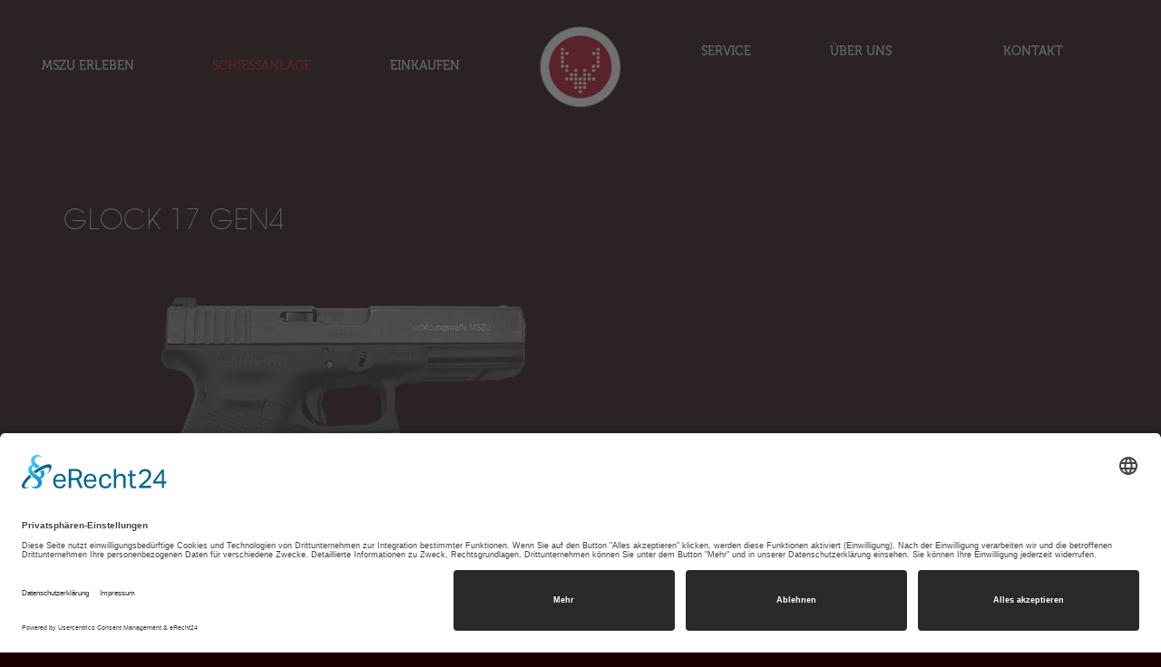

--- FILE ---
content_type: text/html; charset=utf-8
request_url: https://mszu.de/schiessstaende/detail/default-5dfe68e109-4-1-2/
body_size: 4637
content:
<!DOCTYPE html>
<html lang="de">
<head>

<meta charset="utf-8">
<!-- 
	This website is powered by TYPO3 - inspiring people to share!
	TYPO3 is a free open source Content Management Framework initially created by Kasper Skaarhoj and licensed under GNU/GPL.
	TYPO3 is copyright 1998-2026 of Kasper Skaarhoj. Extensions are copyright of their respective owners.
	Information and contribution at https://typo3.org/
-->


<link rel="icon" href="/_assets/79d147b358a6354a3d3514a0e9170eb7/Icons/Favicon/favicon_mszu.ico" type="image/vnd.microsoft.icon">
<title>Glock 17 Gen4 | MSZU - Müller Schiesszentrum Ulm</title>
<meta name="generator" content="TYPO3 CMS">
<meta name="description" content="">
<meta name="robots" content="noindex,follow">
<meta name="viewport" content="width=device-width, initial-scale=1">
<meta property="og:type" content="website">
<meta property="og:site_name" content="MSZU - Müller Schiesszentrum Ulm">
<meta name="twitter:card" content="summary">
<meta name="apple-mobile-web-app-status-bar-style" content="black-translucent">
<meta name="apple-mobile-web-app-capable" content="yes">

<link rel="stylesheet" href="/typo3temp/assets/compressed/merged-0609ebff5ac194d01a0087c5effc2d70-502a55153f0ffb498c20d156560ae7fa.css.gz?1765814440" media="all">
<link rel="stylesheet" href="/typo3temp/assets/compressed/merged-d18e451d759302fc4d4002a53838fdea-96a206ed537dbad5b8150cc94375153a.css.gz?1765814440" media="all">


<script>
/*<![CDATA[*/
var TYPO3 = Object.assign(TYPO3 || {}, Object.fromEntries(Object.entries({"lang":{"js.generic.error":"Ein Fehler ist aufgetreten!","js.magnificpopup.tClose":"Schlie\u00dfen (Esc)","js.magnificpopup.tLoading":"Wird geladen...","js.magnificpopup.gallery.tPrev":"Zur\u00fcck","js.magnificpopup.gallery.tNext":"Vor","js.magnificpopup.gallery.tCounter":"%curr% von %total%","js.abavolbmessage.ok":"Ok","js.abavolbmessage.cancel":"Abbrechen","js.cookieconsent.message":"Diese Webseite verwendet Cookies, um die Bedienfreundlichkeit zu erh\u00f6hen. Wenn Sie auf der Seite weitersurfen, stimmen Sie der Cookie-Nutzung zu. Informationen \u00fcber den Einsatz von Cookies auf dieser Webseite erhalten Sie in unserer ","js.cookieconsent.dismiss":"OK verstanden","js.cookieconsent.learnMore":"Datenschutzerkl\u00e4rung."}}).filter((entry) => !['__proto__', 'prototype', 'constructor'].includes(entry[0]))));
/*]]>*/
</script>
<script src="/typo3temp/assets/compressed/merged-9cb6387f5bd2199912ee1054dc2c61c4-f54cd778b5f7b14fe11498d1372dff46.js.gz?1765814440"></script>



<script id="usercentrics-cmp" async data-eu-mode="true" data-settings-id="arcKvPTl" src="https://app.eu.usercentrics.eu/browser-ui/latest/loader.js"></script><script type="application/javascript" src="https://sdp.eu.usercentrics.eu/latest/uc-block.bundle.js"></script><script type="text/plain" data-usercentrics="Google Analytics 4" async src="https://www.googletagmanager.com/gtag/js?id=G-36HV34LEEV"></script><script type="text/plain" data-usercentrics="Google Analytics 4" >window.dataLayer = window.dataLayer || []; function gtag(){dataLayer.push(arguments);} gtag('js', new Date()); gtag('config', 'G-36HV34LEEV');</script><script type="text/plain" data-usercentrics="Google Ads" async src="https://www.googletagmanager.com/gtag/js?id=AW-16498806793"></script><script type="text/plain" data-usercentrics="Google Ads">window.dataLayer = window.dataLayer || []; function gtag(){dataLayer.push(arguments);} gtag('js', new Date()); gtag('config', 'AW-16498806793');</script><script type="text/javascript">var privacylink = '/datenschutzerklaerung/';</script><script type="text/javascript">var areatitle ='MSZU\u0020-\u0020M\u00fcller\u0020Schiesszentrum\u0020Ulm';</script>
</head>
<body oncontextmenu="return false">

<div id="page" class="template-main area-mszu">
    <div id="headercalc"></div>
    <div class="fullheightwrap">
        <header id="header">
            <div class="container container--padding-top-extra-small container--padding-bottom-extra-small container--pos-relative container--no-padding-x container--no-width">
                <div class="container__inner">
                    <nav id="mainnav" class="mainnav"><div class="mainnav__col mainnav__col--left print-hide"><div class="mainnav__menuitem mainnav__menuitem--has-dropdown" role="menuitem"><a href="https://jagdschule-mszu.de/" target="_self">MSZU erleben</a><div class="dropdown"><ul role="menu"><li role="menuitem"><a href="https://jagdschule-mszu.de/" target="_self">Jagdschule MSZU</a></li><li role="menuitem"><a href="/mszu-erleben/news/">News</a></li><li role="menuitem"><a href="/seminare/">Seminare</a></li><li role="menuitem"><a href="/mszu-erleben/jungjaeger/">Jungjäger</a></li><li role="menuitem"><a href="/mszu-erleben/sport/">Sport</a></li><li role="menuitem"><a href="/mszu-erleben/spass/">Spaß</a></li><li role="menuitem"><a href="/mszu-erleben/behoerden/">Behörden</a></li></ul></div></div><div class="mainnav__menuitem mainnav__menuitem--act  mainnav__menuitem--has-dropdown" role="menuitem"><a href="/schiessstaende/25-m-stand/">Schießanlage</a><div class="dropdown"><ul role="menu"><li role="menuitem"><a href="/schiessstaende/25-m-stand/">25 m Stand</a></li><li role="menuitem"><a href="/schiessstaende/100m-schiessstand/">100 m Stand</a></li><li role="menuitem"><a href="/schiessstaende/300m-schiessstand/">300 m Stand</a></li><li role="menuitem"><a href="/schiessstaende/25-m-schiesskino/">25 m Schießkino</a></li><li role="menuitem"><a href="/schiessstaende/100m-schiesskino/">100 m Schießkino</a></li><li role="menuitem"><a href="/schiessstaende/tontaubenhalle/">Tontaubenhalle</a></li><li role="menuitem"><a href="/keiler/-kipphase/">Keiler / Kipphase</a></li><li role="menuitem"><a href="/mszu-erleben/waermebildkeiler/">Wärmebild Keiler</a></li><li role="menuitem"><a href="/schiessstaende/schiessnachweis/">Schießnachweis</a></li><li role="menuitem"><a href="/preise/">Preise</a></li></ul></div></div><div class="mainnav__menuitem mainnav__menuitem--has-dropdown" role="menuitem"><a href="/ladengeschaeft/">Einkaufen</a><div class="dropdown"><ul role="menu"><li role="menuitem"><a href="/ladengeschaeft/">Ladengeschäft</a></li><li role="menuitem"><a href="/rangegear/">RangeGear</a></li><li role="menuitem"><a href="/einkaufen/finanzierung/">Finanzierung</a></li><li role="menuitem"><a href="/gutschein/">Gutschein</a></li></ul></div></div></div><div class="mainnav__col mainnav__col--logo"><a href="/" class="logo"><img
src="/_assets/79d147b358a6354a3d3514a0e9170eb7/Images/logo_mszu.png"
sizes="100px"
srcset="/_assets/79d147b358a6354a3d3514a0e9170eb7/Images/logo_mszu.png 100w, /_assets/79d147b358a6354a3d3514a0e9170eb7/Images/logo_mszu@2x.png 200w"
alt="MSZU - Müller Schiesszentrum Ulm"
/></a></div><div class="mainnav__col mainnav__col--right print-hide"><div class="mainnav__menuitem mainnav__menuitem--has-dropdown" role="menuitem"><a href="/service/werkstatt/">Service</a><div class="dropdown"><ul role="menu"><li role="menuitem"><a href="/service/werkstatt/">Werkstatt</a></li><li role="menuitem"><a href="/service/cafe/">Café-Bistro</a></li><li role="menuitem"><a href="/service/tagungen/">Tagungen</a></li><li role="menuitem"><a href="/service/reinigung/">Reinigung</a></li></ul></div></div><div class="mainnav__menuitem mainnav__menuitem--has-dropdown" role="menuitem"><a href="/das-mszu/">Über uns</a><div class="dropdown"><ul role="menu"><li role="menuitem"><a href="/das-mszu/">Das MSZU</a></li><li role="menuitem"><a href="/ueber-uns/team/">Team</a></li><li role="menuitem"><a href="/ueber-uns/360-rundgang/">360°-Rundgang</a></li><li role="menuitem"><a href="/job/">Jobs</a></li><li role="menuitem"><a href="/ueber-uns/imagefilm/">Imagefilm</a></li></ul></div></div><div class="mainnav__menuitem mainnav__menuitem--has-dropdown" role="menuitem"><a href="/frage-antwort-faq/">Kontakt</a><div class="dropdown"><ul role="menu"><li role="menuitem"><a href="/frage-antwort-faq/">Fragen & Antworten</a></li><li role="menuitem"><a href="/click-shoot/">Click & Shoot</a></li><li role="menuitem"><a href="/seminare/seminarbuchung/">Seminarbuchung</a></li><li role="menuitem"><a href="https://jagdschule-mszu.de/anmeldung/" target="_self">Jagdschule Anmeldung</a></li><li role="menuitem"><a href="/schreib-uns/">Kontaktmöglichkeit</a></li><li role="menuitem"><a href="/job/">Offene Stellen</a></li></ul></div></div><div class="mainnav__menuitem" role="menuitem"><a href="/default-4d83b6d6f9/"></a></div></div></nav>
                    <a href="javascript:void(0);" id="hamburger" class="print-hide">
                        <span class="top-bar"></span>
                        <span class="middle-bar"></span>
                        <span class="bottom-bar"></span>
                    </a>
                </div>
            </div>
        </header>
        
    </div>
    <div id="contentarea">
        
    <div class="container container--listtype-weapons_pi container--width-default container--padding-top- container--padding-bottom- container--ctype-list container--bgcolor-inherit"><div class="container__inner">
<div id="c77"  class="frame frame-default  fontsize--inherit textalign--inherit frame-type-list frame-layout-0"><div class="tx-weapons"><div class="weapondetails"><h1 class="h-style h-style-20">Glock 17 Gen4</h1><div class="weapondetails__image"><img class="lazyload" width="600" height="398" data-sizes="(max-width: 600px) 100vw, 600px" data-srcset="/fileadmin/_processed_/3/1/csm_56-Glock_17_Gen4_79f556a82c.png 600w,/fileadmin/_processed_/3/1/csm_56-Glock_17_Gen4_dc1121906b.png 1200w"   alt="Glock 17 Gen4" ><noscript><img width="600" height="398" src="/fileadmin/_processed_/3/1/csm_56-Glock_17_Gen4_79f556a82c.png"   alt="Glock 17 Gen4" ></noscript></div><div class="weapondetails__table"><div class="weapondetails__table__row"><div class="weapondetails__table__cell weapondetails__table__cell--label">
							Kaliber
						</div><div class="weapondetails__table__cell">
							9mm Luger
						</div></div><div class="weapondetails__table__row"><div class="weapondetails__table__cell weapondetails__table__cell--label">
							Geeignet für folgende Schießstände
						</div><div class="weapondetails__table__cell">
							
								25 m Stand,
							
								25 m Schießkino
							
						</div></div></div></div></div></div>

</div></div>
    

    </div>
    <footer id="footer" class="print-hide">
        <div class="container container--padding-top-small container--padding-bottom-small">
            <div class="container__inner">
                <div class="align-justify">
                    <div class="col koFullwidth textalign--center">
                        <p class="koFooterInfo">
                            <a class="koHighlightRed" onclick="mapsSelector()" target="_blank">Müller Schießzentrum Ulm, Albstraße&nbsp;78, 89081&nbsp;Ulm</a><br>
                            
                            <span class="koHighlightWhiteItalic"><b>Öffnungszeiten:</b> <br>Shop: Di. - Sa. 09:45 - 19:00&nbsp;Uhr<br>Schießstand: Di. - Sa. 10:00 - 20:00&nbsp;Uhr</span>
                        </p>
                    </div>
                    <div class="col left">
                        <nav class="footernav"><ul role="menu"><li role="menuitem"><a href="/produktanfrage/">Produktanfrage</a></li><li role="menuitem"><a href="/impressum/">Impressum</a></li><li role="menuitem"><a href="/datenschutzerklaerung/">Datenschutz</a></li></ul></nav>
                    </div>
                    
                    <div class="col right">
                        <div class="socialmediaicons">
                            <a onclick="mapsSelector()" target="_blank" class="socialmediaicons__entry">
                                <span class="fontello-icon-location-1"></span>
                            </a>
                            <script>
								function mapsSelector() {
									if /* if we're on iOS, open in Apple Maps */
									((navigator.platform.indexOf("iPhone") != -1) ||
										(navigator.platform.indexOf("iPad") != -1) ||
										(navigator.platform.indexOf("iPod") != -1))
										window.open("maps://maps.google.com/maps?saddr=My+Location&daddr=Stuttgarter+Str.+250,+Ulm");
									else /* else use Google */
										window.open("https://maps.google.com/maps?saddr=My+Location&daddr=Stuttgarter+Str.+250,+Ulm");
								}

                            </script>
                            
                            <a href="https://www.instagram.com/mszu.de/" target="_self" class="socialmediaicons__entry">
                                <span class="fontello-icon-instagram"></span>
                            </a>
                            <a href="https://de-de.facebook.com/mszu.de/" target="_self" class="socialmediaicons__entry">
                                <span class="fontello-icon-facebook-squared"></span>
                            </a>
                            <a href="https://www.youtube.com/channel/UCIY68Qt1VUFq6BwH_QYVHUw" target="_self" class="socialmediaicons__entry">
                                <span class="fontello-icon-youtube-play"></span>
                            </a>
                        </div>
                    </div>
                </div>
            </div>
        </div>
    </footer>
    <div id="totop" class="print-hide"><a href="#page" title="nach oben"><span class="fontello-icon-up-open"></span></a></div>
    
</div>



<nav id="respmenu" class="print-hide"><ul role="menu"><li class="mainnav-item" role="menuitem"><a href="/">Startseite</a></li><li class="mainnav-item" role="menuitem"><span>MSZU erleben</span><ul role="menu"><li class="mainnav-item" role="menuitem"><a href="https://jagdschule-mszu.de/" target="_self">Jagdschule MSZU</a></li><li class="mainnav-item" role="menuitem"><a href="/mszu-erleben/news/">News</a></li><li class="mainnav-item" role="menuitem"><a href="/seminare/">Seminare</a><ul role="menu"><li class="mainnav-item" role="menuitem"><a href="/mszu-erleben/ausbildung/wiederladen-schwarzpulver/">Wiederladen / Schwarzpulver</a></li><li class="mainnav-item" role="menuitem"><a href="/mszu-erleben/ausbildung/waffensachkunde-schiessstandaufsicht/">Waffensachkunde / Schießstandaufsicht</a></li><li class="mainnav-item" role="menuitem"><a href="/ipsc-kurzwaffe/">IPSC-Seminar / Kurzwaffe</a></li><li class="mainnav-item" role="menuitem"><a href="/ipsc-seminar-langwaffe/">IPSC-Seminar Langwaffe und PCC</a></li><li class="mainnav-item" role="menuitem"><a href="/mszu-erleben/ausbildung/bbq-seminar/">BBQ-Seminar</a></li></ul></li><li class="mainnav-item" role="menuitem"><a href="/mszu-erleben/jungjaeger/">Jungjäger</a></li><li class="mainnav-item" role="menuitem"><a href="/mszu-erleben/sport/">Sport</a></li><li class="mainnav-item" role="menuitem"><a href="/mszu-erleben/spass/">Spaß</a></li><li class="mainnav-item" role="menuitem"><a href="/mszu-erleben/behoerden/">Behörden</a><ul role="menu"><li class="mainnav-item" role="menuitem"><a href="/mszu-erleben/behoerden/25-m-schiessstand-1-1-1/">Schießstand</a></li><li class="mainnav-item" role="menuitem"><a href="/mszu-erleben/behoerden/25-m-schiessstand-1-1-1-1/">Trainingsequipment / Räumlichkeiten</a></li><li class="mainnav-item" role="menuitem"><a href="/mszu-erleben/behoerden/25-m-schiessstand-1-1-1-1-1/">CQB - Flexibles Raumsystem</a></li><li class="mainnav-item" role="menuitem"><a href="/mszu-erleben/behoerden/25-m-schiessstand-1-1-1-1-2/">Mobile Geschoßfangbox</a></li></ul></li></ul></li><li class="mainnav-item Selected" role="menuitem"><span>Schießanlage</span><ul role="menu"><li class="mainnav-item" role="menuitem"><a href="/schiessstaende/25-m-stand/">25 m Stand</a></li><li class="mainnav-item" role="menuitem"><a href="/schiessstaende/100m-schiessstand/">100 m Stand</a></li><li class="mainnav-item" role="menuitem"><a href="/schiessstaende/300m-schiessstand/">300 m Stand</a></li><li class="mainnav-item" role="menuitem"><a href="/schiessstaende/25-m-schiesskino/">25 m Schießkino</a></li><li class="mainnav-item" role="menuitem"><a href="/schiessstaende/100m-schiesskino/">100 m Schießkino</a></li><li class="mainnav-item" role="menuitem"><a href="/schiessstaende/tontaubenhalle/">Tontaubenhalle</a></li><li class="mainnav-item" role="menuitem"><a href="/keiler/-kipphase/">Keiler / Kipphase</a></li><li class="mainnav-item" role="menuitem"><a href="/mszu-erleben/waermebildkeiler/">Wärmebild Keiler</a></li><li class="mainnav-item" role="menuitem"><a href="/schiessstaende/schiessnachweis/">Schießnachweis</a></li><li class="mainnav-item" role="menuitem"><a href="/preise/">Preise</a></li></ul></li><li class="mainnav-item" role="menuitem"><span>Einkaufen</span><ul role="menu"><li class="mainnav-item" role="menuitem"><a href="/ladengeschaeft/">Ladengeschäft</a><ul role="menu"><li class="mainnav-item" role="menuitem"><a href="/bekleidung/">Bekleidung</a></li><li class="mainnav-item" role="menuitem"><a href="/waffen/">Waffen</a></li><li class="mainnav-item" role="menuitem"><a href="/optik/">Optik</a></li><li class="mainnav-item" role="menuitem"><a href="/munition/">Munition</a></li><li class="mainnav-item" role="menuitem"><a href="/wiederladen/">Wiederladen</a></li><li class="mainnav-item" role="menuitem"><a href="/zubehoer/">Zubehör</a></li></ul></li><li class="mainnav-item" role="menuitem"><a href="/rangegear/">RangeGear</a></li><li class="mainnav-item" role="menuitem"><a href="/einkaufen/finanzierung/">Finanzierung</a></li><li class="mainnav-item" role="menuitem"><a href="/gutschein/">Gutschein</a></li></ul></li><li class="mainnav-item" role="menuitem"><span>Service</span><ul role="menu"><li class="mainnav-item" role="menuitem"><a href="/service/werkstatt/">Werkstatt</a></li><li class="mainnav-item" role="menuitem"><a href="/service/cafe/">Café-Bistro</a></li><li class="mainnav-item" role="menuitem"><a href="/service/tagungen/">Tagungen</a></li><li class="mainnav-item" role="menuitem"><a href="/service/reinigung/">Reinigung</a></li></ul></li><li class="mainnav-item" role="menuitem"><span>Über uns</span><ul role="menu"><li class="mainnav-item" role="menuitem"><a href="/das-mszu/">Das MSZU</a></li><li class="mainnav-item" role="menuitem"><a href="/ueber-uns/team/">Team</a></li><li class="mainnav-item" role="menuitem"><a href="/ueber-uns/360-rundgang/">360°-Rundgang</a></li><li class="mainnav-item" role="menuitem"><a href="/job/">Jobs</a></li><li class="mainnav-item" role="menuitem"><a href="/ueber-uns/imagefilm/">Imagefilm</a></li></ul></li><li class="mainnav-item" role="menuitem"><span>Kontakt</span><ul role="menu"><li class="mainnav-item" role="menuitem"><a href="/frage-antwort-faq/">Fragen & Antworten</a></li><li class="mainnav-item" role="menuitem"><a href="/click-shoot/">Click & Shoot</a></li><li class="mainnav-item" role="menuitem"><a href="/seminare/seminarbuchung/">Seminarbuchung</a></li><li class="mainnav-item" role="menuitem"><a href="https://jagdschule-mszu.de/anmeldung/" target="_self">Jagdschule Anmeldung</a></li><li class="mainnav-item" role="menuitem"><a href="/schreib-uns/">Kontaktmöglichkeit</a></li><li class="mainnav-item" role="menuitem"><a href="/job/">Offene Stellen</a></li></ul></li><li class="mainnav-item" role="menuitem"><a href="/default-4d83b6d6f9/"></a></li></ul></nav>
<script src="/typo3temp/assets/compressed/merged-b24b0a46746cb737b905d24ba193240c-a7e59a9c4110fa37b564ad81db113bf3.js.gz?1768212337"></script>
<script src="/typo3temp/assets/compressed/merged-f608ff11c7a83051ff7e391b6b5e020f-a5c8ae7ddd009f9fbef2bd72e68a4c3f.js.gz?1765814440"></script>
<script src="/typo3temp/assets/compressed/Form.min-9d584cd0f48c963db47ed72b7cf4c96f.js.gz?1765814440" defer="defer"></script>


</body>
</html>

--- FILE ---
content_type: text/css; charset=utf-8
request_url: https://mszu.de/typo3temp/assets/compressed/merged-d18e451d759302fc4d4002a53838fdea-96a206ed537dbad5b8150cc94375153a.css.gz?1765814440
body_size: 15735
content:
@import url("//hello.myfonts.net/count/3841eb");.fontello-icon.fontello-pos-before-absolute,.default-form .row .parsley-errors-list li,.default-form .row .error-block li,ul.ce-uploads.thumbnail li,.news .page-navigation ul li,ul.typo3-messages li.alert,#header .mainnav .mainnav__menuitem > .dropdown li,#footer .footernav li{margin:0;padding:0;list-style:none}.h-style a,a.button,.bigimages__wrap a.bigimages__arrow,.teaser .teaser__image a,.imagetiles a.imagetiles__entry,.weaponslider .weaponslider__filter a.weaponslider__filter__entry,.weaponslider .weaponslider__slider .weaponslider__entry a,.cc-window .cc-compliance a,.cc-banner .cc-compliance a,.cc-window a.cc-link,.cc-banner a.cc-link,.embedvideo a.embedvideo__button,#header .mainnav a,#respmenu a,#footer a,#totop > a{color:inherit;text-decoration:inherit}.h-style a:focus,a.button:focus,.bigimages__wrap a.bigimages__arrow:focus,.teaser .teaser__image a:focus,.imagetiles a.imagetiles__entry:focus,.weaponslider .weaponslider__filter a.weaponslider__filter__entry:focus,.weaponslider .weaponslider__slider .weaponslider__entry a:focus,.cc-window .cc-compliance a:focus,.cc-banner .cc-compliance a:focus,.cc-window a.cc-link:focus,.cc-banner a.cc-link:focus,.embedvideo a.embedvideo__button:focus,#header .mainnav a:focus,#respmenu a:focus,#footer a:focus,#totop > a:focus,.h-style a:hover,a.button:hover,.bigimages__wrap a.bigimages__arrow:hover,.teaser .teaser__image a:hover,.imagetiles a.imagetiles__entry:hover,.weaponslider .weaponslider__filter a.weaponslider__filter__entry:hover,.weaponslider .weaponslider__slider .weaponslider__entry a:hover,.cc-window .cc-compliance a:hover,.cc-banner .cc-compliance a:hover,.cc-window a.cc-link:hover,.cc-banner a.cc-link:hover,.embedvideo a.embedvideo__button:hover,#header .mainnav a:hover,#respmenu a:hover,#footer a:hover,#totop > a:hover{text-decoration:inherit}span.button,button.button,input[type="submit"].button,a.button{display:inline-block;min-height:2.75em;min-width:5em;max-width:100%;border:1px solid transparent;padding:.7em 1em;text-align:center;font-family:inherit;font-weight:normal;font-size:1.5rem;line-height:1.2;cursor:pointer;-moz-appearance:none;-webkit-appearance:none;-moz-border-radius:0;-webkit-border-radius:0;border-radius:0;overflow:visible}span.button [class^="fontello-icon-"]:before,button.button [class^="fontello-icon-"]:before,input[type="submit"].button [class^="fontello-icon-"]:before,a.button [class^="fontello-icon-"]:before,span.button [class*=" fontello-icon-"]:before,button.button [class*=" fontello-icon-"]:before,input[type="submit"].button [class*=" fontello-icon-"]:before,a.button [class*=" fontello-icon-"]:before{width:auto;margin:0}span.button.button--small,button.button.button--small,input[type="submit"].button.button--small,a.button--small{min-height:2.35em;padding:.5em .7em;font-size:1.4rem}span.button.button--big,button.button.button--big,input[type="submit"].button.button--big,a.button--big{font-size:1.8rem}span.button.button--primary,button.button.button--primary,input[type="submit"].button.button--primary,a.button--primary{border-color:#891727;color:#fff;background-color:#891727}span.button.button--primary:hover,button.button.button--primary:hover,input[type="submit"].button.button--primary:hover,a.button--primary:hover,span.button.button--primary:focus,button.button.button--primary:focus,input[type="submit"].button.button--primary:focus,a.button--primary:focus{border-color:#952e3d;color:#fff;background-color:#952e3d}span.button.button--secondary,button.button.button--secondary,input[type="submit"].button.button--secondary,a.button--secondary{border-color:#fff;color:#2a0101;background-color:#fff}span.button.button--secondary:hover,button.button.button--secondary:hover,input[type="submit"].button.button--secondary:hover,a.button--secondary:hover,span.button.button--secondary:focus,button.button.button--secondary:focus,input[type="submit"].button.button--secondary:focus,a.button--secondary:focus{border-color:#fff;color:#2a0101;background-color:#fff}@font-face{font-family:'Museo';src:url('../../../_assets/79d147b358a6354a3d3514a0e9170eb7/Fonts/myfonts/webfonts/3841EB_1_0.eot');src:url('../../../_assets/79d147b358a6354a3d3514a0e9170eb7/Fonts/myfonts/webfonts/3841EB_1_0.eot?#iefix') format("embedded-opentype"),url('../../../_assets/79d147b358a6354a3d3514a0e9170eb7/Fonts/myfonts/webfonts/3841EB_1_0.woff2') format("woff2"),url('../../../_assets/79d147b358a6354a3d3514a0e9170eb7/Fonts/myfonts/webfonts/3841EB_1_0.woff') format("woff"),url('../../../_assets/79d147b358a6354a3d3514a0e9170eb7/Fonts/myfonts/webfonts/3841EB_1_0.ttf') format("truetype");font-weight:700;font-style:normal}@font-face{font-family:'Museo';src:url('../../../_assets/79d147b358a6354a3d3514a0e9170eb7/Fonts/myfonts/webfonts/3841EB_2_0.eot');src:url('../../../_assets/79d147b358a6354a3d3514a0e9170eb7/Fonts/myfonts/webfonts/3841EB_2_0.eot?#iefix') format("embedded-opentype"),url('../../../_assets/79d147b358a6354a3d3514a0e9170eb7/Fonts/myfonts/webfonts/3841EB_2_0.woff2') format("woff2"),url('../../../_assets/79d147b358a6354a3d3514a0e9170eb7/Fonts/myfonts/webfonts/3841EB_2_0.woff') format("woff"),url('../../../_assets/79d147b358a6354a3d3514a0e9170eb7/Fonts/myfonts/webfonts/3841EB_2_0.ttf') format("truetype");font-weight:300;font-style:normal}@font-face{font-family:'Museo';src:url('../../../_assets/79d147b358a6354a3d3514a0e9170eb7/Fonts/myfonts/webfonts/3841EB_4_0.eot');src:url('../../../_assets/79d147b358a6354a3d3514a0e9170eb7/Fonts/myfonts/webfonts/3841EB_4_0.eot?#iefix') format("embedded-opentype"),url('../../../_assets/79d147b358a6354a3d3514a0e9170eb7/Fonts/myfonts/webfonts/3841EB_4_0.woff2') format("woff2"),url('../../../_assets/79d147b358a6354a3d3514a0e9170eb7/Fonts/myfonts/webfonts/3841EB_4_0.woff') format("woff"),url('../../../_assets/79d147b358a6354a3d3514a0e9170eb7/Fonts/myfonts/webfonts/3841EB_4_0.ttf') format("truetype");font-weight:500;font-style:normal}@font-face{font-family:'Museo';src:url('../../../_assets/79d147b358a6354a3d3514a0e9170eb7/Fonts/myfonts/webfonts/3841EB_8_0.eot');src:url('../../../_assets/79d147b358a6354a3d3514a0e9170eb7/Fonts/myfonts/webfonts/3841EB_8_0.eot?#iefix') format("embedded-opentype"),url('../../../_assets/79d147b358a6354a3d3514a0e9170eb7/Fonts/myfonts/webfonts/3841EB_8_0.woff2') format("woff2"),url('../../../_assets/79d147b358a6354a3d3514a0e9170eb7/Fonts/myfonts/webfonts/3841EB_8_0.woff') format("woff"),url('../../../_assets/79d147b358a6354a3d3514a0e9170eb7/Fonts/myfonts/webfonts/3841EB_8_0.ttf') format("truetype");font-weight:500;font-style:italic}@font-face{font-family:'AvantGarde';src:url('../../../_assets/79d147b358a6354a3d3514a0e9170eb7/Fonts/myfonts/webfonts/3841EB_A_0.eot');src:url('../../../_assets/79d147b358a6354a3d3514a0e9170eb7/Fonts/myfonts/webfonts/3841EB_A_0.eot?#iefix') format("embedded-opentype"),url('../../../_assets/79d147b358a6354a3d3514a0e9170eb7/Fonts/myfonts/webfonts/3841EB_A_0.woff2') format("woff2"),url('../../../_assets/79d147b358a6354a3d3514a0e9170eb7/Fonts/myfonts/webfonts/3841EB_A_0.woff') format("woff"),url('../../../_assets/79d147b358a6354a3d3514a0e9170eb7/Fonts/myfonts/webfonts/3841EB_A_0.ttf') format("truetype");font-weight:normal;font-style:italic}@font-face{font-family:'AvantGarde';src:url('../../../_assets/79d147b358a6354a3d3514a0e9170eb7/Fonts/myfonts/webfonts/3841EB_B_0.eot');src:url('../../../_assets/79d147b358a6354a3d3514a0e9170eb7/Fonts/myfonts/webfonts/3841EB_B_0.eot?#iefix') format("embedded-opentype"),url('../../../_assets/79d147b358a6354a3d3514a0e9170eb7/Fonts/myfonts/webfonts/3841EB_B_0.woff2') format("woff2"),url('../../../_assets/79d147b358a6354a3d3514a0e9170eb7/Fonts/myfonts/webfonts/3841EB_B_0.woff') format("woff"),url('../../../_assets/79d147b358a6354a3d3514a0e9170eb7/Fonts/myfonts/webfonts/3841EB_B_0.ttf') format("truetype");font-weight:normal;font-style:normal}@font-face{font-family:'AvantGarde';src:url('../../../_assets/79d147b358a6354a3d3514a0e9170eb7/Fonts/myfonts/webfonts/384EEF_0_0.eot');src:url('../../../_assets/79d147b358a6354a3d3514a0e9170eb7/Fonts/myfonts/webfonts/384EEF_0_0.eot?#iefix') format("embedded-opentype"),url('../../../_assets/79d147b358a6354a3d3514a0e9170eb7/Fonts/myfonts/webfonts/384EEF_0_0.woff2') format("woff2"),url('../../../_assets/79d147b358a6354a3d3514a0e9170eb7/Fonts/myfonts/webfonts/384EEF_0_0.woff') format("woff"),url('../../../_assets/79d147b358a6354a3d3514a0e9170eb7/Fonts/myfonts/webfonts/384EEF_0_0.ttf') format("truetype");font-weight:bold;font-style:normal}@-moz-keyframes fadein{from{opacity:0}to{opacity:1}}@-webkit-keyframes fadein{from{opacity:0}to{opacity:1}}@keyframes fadein{from{opacity:0}to{opacity:1}}@-moz-keyframes spin-centered{0%{-moz-transform:translate(-50%,-50%) rotate(0deg);transform:translate(-50%,-50%) rotate(0deg)}100%{-moz-transform:translate(-50%,-50%) rotate(359deg);transform:translate(-50%,-50%) rotate(359deg)}}@-webkit-keyframes spin-centered{0%{-webkit-transform:translate(-50%,-50%) rotate(0deg);transform:translate(-50%,-50%) rotate(0deg)}100%{-webkit-transform:translate(-50%,-50%) rotate(359deg);transform:translate(-50%,-50%) rotate(359deg)}}@keyframes spin-centered{0%{-moz-transform:translate(-50%,-50%) rotate(0deg);-ms-transform:translate(-50%,-50%) rotate(0deg);-webkit-transform:translate(-50%,-50%) rotate(0deg);transform:translate(-50%,-50%) rotate(0deg)}100%{-moz-transform:translate(-50%,-50%) rotate(359deg);-ms-transform:translate(-50%,-50%) rotate(359deg);-webkit-transform:translate(-50%,-50%) rotate(359deg);transform:translate(-50%,-50%) rotate(359deg)}}@-moz-keyframes bigimages-arrow{0%{-moz-transform:translateY(0em);transform:translateY(0em)}8%{-moz-transform:translateY(-0.3em);transform:translateY(-0.3em)}16%{-moz-transform:translateY(.2em);transform:translateY(.2em)}24%{-moz-transform:translateY(0em);transform:translateY(0em)}100%{-moz-transform:translateY(0em);transform:translateY(0em)}}@-webkit-keyframes bigimages-arrow{0%{-webkit-transform:translateY(0em);transform:translateY(0em)}8%{-webkit-transform:translateY(-0.3em);transform:translateY(-0.3em)}16%{-webkit-transform:translateY(.2em);transform:translateY(.2em)}24%{-webkit-transform:translateY(0em);transform:translateY(0em)}100%{-webkit-transform:translateY(0em);transform:translateY(0em)}}@keyframes bigimages-arrow{0%{-moz-transform:translateY(0em);-ms-transform:translateY(0em);-webkit-transform:translateY(0em);transform:translateY(0em)}8%{-moz-transform:translateY(-0.3em);-ms-transform:translateY(-0.3em);-webkit-transform:translateY(-0.3em);transform:translateY(-0.3em)}16%{-moz-transform:translateY(.2em);-ms-transform:translateY(.2em);-webkit-transform:translateY(.2em);transform:translateY(.2em)}24%{-moz-transform:translateY(0em);-ms-transform:translateY(0em);-webkit-transform:translateY(0em);transform:translateY(0em)}100%{-moz-transform:translateY(0em);-ms-transform:translateY(0em);-webkit-transform:translateY(0em);transform:translateY(0em)}}@-moz-keyframes neon1{from{-moz-box-shadow:0 0 5px #ff7272,0 0 10px #ff7272,0 0 15px #ff7272,0 0 20px #b92c19,0 0 35px #b92c19,0 0 40px #b92c19,0 0 50px #b92c19,0 0 75px #b92c19 inset;box-shadow:0 0 5px #ff7272,0 0 10px #ff7272,0 0 15px #ff7272,0 0 20px #b92c19,0 0 35px #b92c19,0 0 40px #b92c19,0 0 50px #b92c19,0 0 75px #b92c19 inset}to{-moz-box-shadow:0 0 2px #891727,0 0 5px #891727,0 0 7px #891727,0 0 10px #630000,0 0 17px #630000,0 0 20px #630000,0 0 25px #630000,0 0 37px #630000 inset;box-shadow:0 0 2px #891727,0 0 5px #891727,0 0 7px #891727,0 0 10px #630000,0 0 17px #630000,0 0 20px #630000,0 0 25px #630000,0 0 37px #630000 inset}}@-webkit-keyframes neon1{from{-webkit-box-shadow:0 0 5px #ff7272,0 0 10px #ff7272,0 0 15px #ff7272,0 0 20px #b92c19,0 0 35px #b92c19,0 0 40px #b92c19,0 0 50px #b92c19,0 0 75px #b92c19 inset;box-shadow:0 0 5px #ff7272,0 0 10px #ff7272,0 0 15px #ff7272,0 0 20px #b92c19,0 0 35px #b92c19,0 0 40px #b92c19,0 0 50px #b92c19,0 0 75px #b92c19 inset}to{-webkit-box-shadow:0 0 2px #891727,0 0 5px #891727,0 0 7px #891727,0 0 10px #630000,0 0 17px #630000,0 0 20px #630000,0 0 25px #630000,0 0 37px #630000 inset;box-shadow:0 0 2px #891727,0 0 5px #891727,0 0 7px #891727,0 0 10px #630000,0 0 17px #630000,0 0 20px #630000,0 0 25px #630000,0 0 37px #630000 inset}}@keyframes neon1{from{-moz-box-shadow:0 0 5px #ff7272,0 0 10px #ff7272,0 0 15px #ff7272,0 0 20px #b92c19,0 0 35px #b92c19,0 0 40px #b92c19,0 0 50px #b92c19,0 0 75px #b92c19 inset;-webkit-box-shadow:0 0 5px #ff7272,0 0 10px #ff7272,0 0 15px #ff7272,0 0 20px #b92c19,0 0 35px #b92c19,0 0 40px #b92c19,0 0 50px #b92c19,0 0 75px #b92c19 inset;box-shadow:0 0 5px #ff7272,0 0 10px #ff7272,0 0 15px #ff7272,0 0 20px #b92c19,0 0 35px #b92c19,0 0 40px #b92c19,0 0 50px #b92c19,0 0 75px #b92c19 inset}to{-moz-box-shadow:0 0 2px #891727,0 0 5px #891727,0 0 7px #891727,0 0 10px #630000,0 0 17px #630000,0 0 20px #630000,0 0 25px #630000,0 0 37px #630000 inset;-webkit-box-shadow:0 0 2px #891727,0 0 5px #891727,0 0 7px #891727,0 0 10px #630000,0 0 17px #630000,0 0 20px #630000,0 0 25px #630000,0 0 37px #630000 inset;box-shadow:0 0 2px #891727,0 0 5px #891727,0 0 7px #891727,0 0 10px #630000,0 0 17px #630000,0 0 20px #630000,0 0 25px #630000,0 0 37px #630000 inset}}@-moz-keyframes slideInLeft{from{opacity:0;-moz-transform:translate3d(-100%,0,0);transform:translate3d(-100%,0,0)}to{opacity:1;-moz-transform:translate3d(0,0,0);transform:translate3d(0,0,0)}}@-webkit-keyframes slideInLeft{from{opacity:0;-webkit-transform:translate3d(-100%,0,0);transform:translate3d(-100%,0,0)}to{opacity:1;-webkit-transform:translate3d(0,0,0);transform:translate3d(0,0,0)}}@keyframes slideInLeft{from{opacity:0;-moz-transform:translate3d(-100%,0,0);-webkit-transform:translate3d(-100%,0,0);transform:translate3d(-100%,0,0)}to{opacity:1;-moz-transform:translate3d(0,0,0);-webkit-transform:translate3d(0,0,0);transform:translate3d(0,0,0)}}.abavo_accordion{margin:0 0 1em}.abavo_accordion .show_close_all_wrap{margin:0 0 .6em;text-align:right}@media print{.abavo_accordion .show_close_all_wrap{display:none}}.abavo_accordion > .accordion-element{margin:0 0 .5em;border-bottom:2px solid #891727}.abavo_accordion > .accordion-element > .accordion-header{margin:0 0 .25em;-moz-user-select:-moz-none;-ms-user-select:none;-webkit-user-select:none;user-select:none;text-align:center;cursor:pointer}.abavo_accordion > .accordion-element > .accordion-header span:before{margin-left:.3em;-moz-transform:rotate(90deg);-ms-transform:rotate(90deg);-webkit-transform:rotate(90deg);transform:rotate(90deg);-moz-transition:-moz-transform .2s ease-in-out;-o-transition:-o-transform .2s ease-in-out;-webkit-transition:-webkit-transform .2s ease-in-out;transition:transform .2s ease-in-out}.abavo_accordion > .accordion-element > .accordion-header:hover{color:rgba(255,255,255,0.75)}.abavo_accordion > .accordion-element > .accordion-header:focus{outline:none}.abavo_accordion > .accordion-element > .accordion-header .accordion-header-innerwrap > *{margin-bottom:0}@media print{.abavo_accordion > .accordion-element > .accordion-header:after{display:none}}.abavo_accordion > .accordion-element.current > .accordion-header span:before{-moz-transform:rotate(-90deg);-ms-transform:rotate(-90deg);-webkit-transform:rotate(-90deg);transform:rotate(-90deg)}.abavo_accordion > .accordion-element:last-child{border-bottom:0}.abavo_accordion .accordion-content{display:none}@media print{.abavo_accordion .accordion-content{display:block !important}}.abavo_accordion .accordion-content .accordion-header-innerwrap{display:none}.abavo_accordion .accordion-content .accordion-wrapper{padding:0 0 1em}.abavo_accordion .accordion-content .accordion-wrapper > :last-child,.abavo_accordion .accordion-content .accordion-wrapper > :last-child > :last-child,.abavo_accordion .accordion-content .accordion-wrapper > :last-child > :last-child > :last-child,.abavo_accordion .accordion-content .accordion-wrapper > :last-child > :last-child > :last-child > :last-child,.abavo_accordion .accordion-content .accordion-wrapper > :last-child > :last-child > :last-child > :last-child > :last-child{margin-bottom:0 !important}.abavo_accordion.heightmode .accordion-content{display:block;height:0;overflow:hidden}@media print{.abavo_accordion.heightmode .accordion-content{height:auto !important;overflow:visible !important}}.abavo_accordion.heightmode .current .accordion-content{overflow:visible}*{margin:0;padding:0}html{-moz-box-sizing:border-box;-webkit-box-sizing:border-box;box-sizing:border-box;font-size:62.5%}@media (max-width:1140px){html{font-size:60%}}@media (max-width:680px){html{font-size:56%}}*,*:before,*:after{-moz-box-sizing:inherit;-webkit-box-sizing:inherit;box-sizing:inherit}*:disabled{opacity:.5;cursor:default}body{font-family:"AvantGarde","Arial",sans-serif;font-size:1.8rem;font-weight:normal;color:#ddd;line-height:1.5}@media print{body{color:#000}}img{-moz-box-sizing:content-box;-webkit-box-sizing:content-box;box-sizing:content-box;vertical-align:middle}img{height:auto;max-width:100%}video{height:auto;max-width:100%}object{height:auto;max-width:100%}iframe{border:0}iframe{height:auto;max-width:100%}b,strong{font-weight:bold}a{text-decoration:underline;color:#891727}a:focus,a:hover{text-decoration:none}a:focus{outline:none}a img{border:0}h1,h2,h3,h4,h5,h6{margin:0 0 1em;font-weight:inherit;font-size:inherit;letter-spacing:.75px}p,ul,ol,dl{margin:0 0 1em;letter-spacing:.75px}ul > li{margin:0 0 .2em 1.3em;list-style-type:square}ul > li:last-child{margin-bottom:0}ol > li{margin:0 0 .2em 1.3em}ol > li:last-child{margin-bottom:0}hr{height:1px;margin:0 0 1em;border:0;background-color:#891727}figure{margin:0}figcaption{margin:.5em 0 .9em;font-size:90%}fieldset{margin:0 0 .5em;border:0;padding:0}legend{font-size:1.8rem;font-weight:bold;margin-bottom:.5em}label{display:block;margin:0 0 .3em;font-size:1.5rem;font-weight:normal;letter-spacing:.75px}input,textarea,select{font-family:"AvantGarde","Arial",sans-serif;font-size:1.5rem;font-weight:normal;line-height:1.5;letter-spacing:.75px;color:#ddd;background-color:#3C0912}select,textarea,input[type="text"],input[type="search"],input[type="date"],input[type="datetime-local"],input[type="email"],input[type="tel"],input[type="number"],input[type="password"]{min-height:2.1em;border:0;-moz-border-radius:0;-webkit-border-radius:0;border-radius:0;padding:.3em .4em}select:focus,textarea:focus,input[type="text"]:focus,input[type="search"]:focus,input[type="date"]:focus,input[type="datetime-local"]:focus,input[type="email"]:focus,input[type="tel"]:focus,input[type="number"]:focus,input[type="password"]:focus{outline-color:#891727}::-webkit-input-placeholder{line-height:normal}input[type="search"]{-webkit-appearance:none}select{padding:.3em}button:hover,button:focus,input[type="submit"]:hover,input[type="submit"]:focus{outline:none}table{margin:0 0 1em;border-spacing:0;border-collapse:collapse;letter-spacing:.75px}table tr th,table tr td{vertical-align:top;border-bottom:1px solid rgba(255,255,255,0.15);padding:1em;text-align:left;font-size:1.5rem}table tr:last-child th,table tr:last-child td{border-bottom:0}table thead{font-weight:bold}.koTableFull table{width:100%;}.koTableAuto table{width:auto;margin:0 auto;}.clear{float:none !important;clear:both !important;height:0 !important;margin:0 !important;padding:0 !important;border:none !important}@media print{.print-hide{display:none !important}}.h-style{margin:0 0 .5em;text-transform:uppercase;font-weight:normal}.h-style-0,.h-style-10{font-size:4.5rem}.h-style-20{font-size:3rem}.h-style-teaser{text-transform:none;letter-spacing:.75px}@media (max-width:680px){.h-style-0,.h-style-10{font-size:3.8rem}.h-style-20{font-size:2.6rem}}.textalign--left{text-align:left}.textalign--center{text-align:center}.textalign--right{text-align:right}.fontsize--,.fontsize--normal{font-size:100%}.fontsize--small{font-size:85%}.fontsize--big{font-size:115%}.fontello-icon.fontello-pos-before-inline{display:inline-block}.fontello-icon.fontello-pos-before-inline:before{width:1.4em;margin:0;text-align:center;text-decoration:none}.fontello-icon.fontello-pos-before-absolute{position:relative;padding-left:1.9em}.fontello-icon.fontello-pos-before-absolute:before{position:absolute;left:0;top:.1em;font-size:120%}.fontello-icon-mail:before{content:'\e80c\0000a0'}.fontello-icon-url:before{content:'\e818\0000a0'}.fontello-icon-fax:before{content:'\e817\0000a0'}.fontello-icon-phone:before{content:'\e816\0000a0'}.fontello-icon-file:before{content:'\e811\0000a0'}.fontello-icon-file-pdf:before{content:'\e800\0000a0'}.fontello-icon-file-jpg:before,.fontello-icon-file-gif:before,.fontello-icon-file-tif:before,.fontello-icon-file-png:before,.fontello-icon-file-eps:before,.fontello-icon-file-jpeg:before{content:'\e804\0000a0'}.fontello-icon-file-odt:before,.fontello-icon-file-doc:before,.fontello-icon-file-docx:before,.fontello-icon-file-rtf:before{content:'\e801\0000a0'}.fontello-icon-file-xls:before,.fontello-icon-file-xlsx:before,.fontello-icon-file-xml:before,.fontello-icon-file-csv:before{content:'\e802\0000a0'}.fontello-icon-file-odp:before,.fontello-icon-file-pptx:before,.fontello-icon-file-ppt:before{content:'\e803\0000a0'}.fontello-icon-file-txt:before{content:'\e812\0000a0'}.fontello-icon-file-bz2:before,.fontello-icon-file-bz:before,.fontello-icon-file-gz:before,.fontello-icon-file-tar:before,.fontello-icon-file-zip:before,.fontello-icon-file-7z:before,.fontello-icon-file-rar:before{content:'\e805\0000a0'}.fontello-icon-file-avi:before,.fontello-icon-file-mov:before,.fontello-icon-file-webm:before,.fontello-icon-file-ogv:before,.fontello-icon-file-mp4:before,.fontello-icon-file-flv:before,.fontello-icon-file-mpeg:before,.fontello-icon-file-mpg:before{content:'\e807\0000a0'}.fontello-icon-file-mp3:before,.fontello-icon-file-wav:before{content:'\e806\0000a0'}.no-js img.lazyload{display:none}.pagebggradient{position:relative}.pagebggradient .pagebggradient__entry{position:absolute;top:0;right:0;bottom:0;left:0;z-index:1;height:5vw;width:5vw}.pagebggradient .pagebggradient__entry.pagebggradient__entry--top{bottom:auto;width:auto;background-image:url('[data-uri]');background-size:100%;background-image:-webkit-gradient(linear,50% 0%,50% 100%,color-stop(0%,#110000),color-stop(100%,rgba(17,0,0,0)));background-image:-moz-linear-gradient(top,#110000,rgba(17,0,0,0));background-image:-webkit-linear-gradient(top,#110000,rgba(17,0,0,0));background-image:linear-gradient(to bottom,#110000,rgba(17,0,0,0))}.pagebggradient .pagebggradient__entry.pagebggradient__entry--right{left:auto;height:auto;background-image:url('[data-uri]');background-size:100%;background-image:-webkit-gradient(linear,100% 50%,0% 50%,color-stop(0%,#110000),color-stop(100%,rgba(17,0,0,0)));background-image:-moz-linear-gradient(right,#110000,rgba(17,0,0,0));background-image:-webkit-linear-gradient(right,#110000,rgba(17,0,0,0));background-image:linear-gradient(to left,#110000,rgba(17,0,0,0))}.pagebggradient .pagebggradient__entry.pagebggradient__entry--bottom{top:auto;width:auto;background-image:url('[data-uri]');background-size:100%;background-image:-webkit-gradient(linear,50% 100%,50% 0%,color-stop(0%,#110000),color-stop(100%,rgba(17,0,0,0)));background-image:-moz-linear-gradient(bottom,#110000,rgba(17,0,0,0));background-image:-webkit-linear-gradient(bottom,#110000,rgba(17,0,0,0));background-image:linear-gradient(to top,#110000,rgba(17,0,0,0))}.pagebggradient .pagebggradient__entry.pagebggradient__entry--left{right:auto;height:auto;background-image:url('[data-uri]');background-size:100%;background-image:-webkit-gradient(linear,0% 50%,100% 50%,color-stop(0%,#110000),color-stop(100%,rgba(17,0,0,0)));background-image:-moz-linear-gradient(left,#110000,rgba(17,0,0,0));background-image:-webkit-linear-gradient(left,#110000,rgba(17,0,0,0));background-image:linear-gradient(to right,#110000,rgba(17,0,0,0))}@media print{.pagebggradient .pagebggradient__entry{display:none}}.container{padding:0.01em 20px}.container > .container__inner{width:1140px;max-width:100%;margin-right:auto;margin-left:auto}.container.container--ctype-div hr{margin:0}.container.container--pos-relative > .container__inner{position:relative}.container.container--no-width > .container__inner{width:auto}.container.container--no-padding-x{padding-right:0;padding-left:0}.container.container--width-full,.container.container--listtype-bigimage_pi{padding-right:0;padding-left:0}.container.container--width-full > .container__inner,.container.container--listtype-bigimage_pi > .container__inner{width:auto}.container.container--padding-top-extra-small > .container__inner{margin-top:1.32em}.container.container--padding-top-small > .container__inner{margin-top:2.64em}.container.container--padding-top- > .container__inner,.container.container--padding-top-medium > .container__inner{margin-top:4em}.container.container--padding-top-large > .container__inner{margin-top:6em}.container.container--padding-top-extra-large > .container__inner{margin-top:8em}.container.container--padding-top-remove > .container__inner{margin-top:0}.container.container--padding-top-remove > .container__inner > :only-child{margin-top:0}.container.container--padding-bottom-extra-small > .container__inner{margin-bottom:1.32em}.container.container--padding-bottom-small > .container__inner{margin-bottom:2.64em}.container.container--padding-bottom- > .container__inner,.container.container--padding-bottom-medium > .container__inner{margin-bottom:4em}.container.container--padding-bottom-large > .container__inner{margin-bottom:6em}.container.container--padding-bottom-extra-large > .container__inner{margin-bottom:8em}.container.container--padding-bottom-remove > .container__inner{margin-bottom:0}.container.container--padding-bottom-remove > .container__inner > :only-child{margin-bottom:0}.container.container--bgcolor- + .container--bgcolor- > .container__inner,.container.container--bgcolor- + .container--bgcolor-inherit > .container__inner,.container.container--bgcolor-inherit + .container--bgcolor- > .container__inner,.container.container--bgcolor-inherit + .container--bgcolor-inherit > .container__inner{margin-top:0}@media (max-width:1140px){.container.container--padding-top-small > .container__inner{margin-top:2em}.container.container--padding-top- > .container__inner,.container.container--padding-top-medium > .container__inner{margin-top:3em}.container.container--padding-top-large > .container__inner{margin-top:4em}.container.container--padding-top-extra-large > .container__inner{margin-top:6em}.container.container--padding-bottom-small > .container__inner{margin-bottom:2em}.container.container--padding-bottom- > .container__inner,.container.container--padding-bottom-medium > .container__inner{margin-bottom:3em}.container.container--padding-bottom-large > .container__inner{margin-bottom:4em}.container.container--padding-bottom-extra-large > .container__inner{margin-bottom:6em}}@media (max-width:680px){.container{padding-right:10px;padding-left:10px}.container.container--padding-top-small > .container__inner{margin-top:1.32em}.container.container--padding-top- > .container__inner,.container.container--padding-top-medium > .container__inner{margin-top:2em}.container.container--padding-top-large > .container__inner{margin-top:2.64em}.container.container--padding-top-extra-large > .container__inner{margin-top:4em}.container.container--padding-bottom-small > .container__inner{margin-bottom:1.32em}.container.container--padding-bottom- > .container__inner,.container.container--padding-bottom-medium > .container__inner{margin-bottom:2em}.container.container--padding-bottom-large > .container__inner{margin-bottom:2.64em}.container.container--padding-bottom-extra-large > .container__inner{margin-bottom:4em}}.columns{display:-webkit-flex;display:flex;-webkit-flex-wrap:wrap;flex-wrap:wrap;-webkit-flex-direction:row;flex-direction:row;-webkit-justify-content:space-between;justify-content:space-between;margin:0 0 0 -30px}.columns > .col{-webkit-flex:0 1 auto;flex:0 1 auto;max-width:100%;min-height:1px;min-width:1px;padding:0 0 0 30px}.columns > .col > :only-child{-webkit-flex:1 1 auto;flex:1 1 auto}.columns > .col.col-width-auto{width:auto !important}.columns.gridpadding-40{margin-left:-40px}.columns.gridpadding-40 > .col{padding-left:40px}.columns.verticalalign--middle{-webkit-align-items:center;align-items:center}.columns.verticalalign--bottom{-webkit-align-items:flex-end;align-items:flex-end}.columns.verticalalign--stretch{-webkit-align-items:stretch;align-items:stretch}.columns.verticalalign--stretch > .col{display:-webkit-flex;display:flex;-webkit-flex-direction:column;flex-direction:column}.columns.verticalalign--stretch > .col > :only-child{-webkit-flex:1 1 auto;flex:1 1 auto}.columns.width-1-1 > .col{width:50%}@media (max-width:680px){.columns.width-1-1 > .col.col-mq2-,.columns.width-1-1 > .col.col-mq2-default{width:100%}}.columns.width-1-1-1 > .col{width:33.3%}@media (max-width:1140px){.columns.width-1-1-1 > .col.col-mq1-,.columns.width-1-1-1 > .col.col-mq1-default{width:50%}}@media (max-width:680px){.columns.width-1-1-1 > .col.col-mq2-,.columns.width-1-1-1 > .col.col-mq2-default{width:100%}}.columns.width-1-1-1-1 > .col{width:25%}@media (max-width:1140px){.columns.width-1-1-1-1 > .col.col-mq1-,.columns.width-1-1-1-1 > .col.col-mq1-default{width:50%}}@media (max-width:680px){.columns.width-1-1-1-1 > .col.col-mq2-,.columns.width-1-1-1-1 > .col.col-mq2-default{width:100%}}.columns.width-1-2 > .col{width:66.6%}.columns.width-1-2 > .col:first-child{width:33.3%}@media (max-width:1140px){.columns.width-1-2 > .col.col-mq1-,.columns.width-1-2 > .col.col-mq1-default{width:100%}}.columns.width-2-1 > .col{width:33.3%}.columns.width-2-1 > .col:first-child{width:66.6%}@media (max-width:1140px){.columns.width-2-1 > .col.col-mq1-,.columns.width-2-1 > .col.col-mq1-default{width:100%}}@media (max-width:1140px){.columns > .col.col-mq1-100{width:100%}.columns > .col.col-mq1-67{width:66.6%}.columns > .col.col-mq1-50{width:50%}.columns > .col.col-mq1-33{width:33.3%}.columns > .col.col-mq1-25{width:25%}.columns > .col.col-order-mq1-1{-webkit-order:1;order:1}.columns > .col.col-order-mq1-2{-webkit-order:2;order:2}.columns > .col.col-order-mq1-3{-webkit-order:3;order:3}.columns > .col.col-order-mq1-4{-webkit-order:4;order:4}}@media (max-width:680px){.columns > .col.col-mq2-100{width:100%}.columns > .col.col-mq2-67{width:66.6%}.columns > .col.col-mq2-50{width:50%}.columns > .col.col-mq2-33{width:33.3%}.columns > .col.col-mq2-25{width:25%}.columns > .col.col-order-mq2-1{-webkit-order:1;order:1}.columns > .col.col-order-mq2-2{-webkit-order:2;order:2}.columns > .col.col-order-mq2-3{-webkit-order:3;order:3}.columns > .col.col-order-mq2-4{-webkit-order:4;order:4}}.align-justify{display:block;text-align:justify;-ms-text-justify:distribute-all-lines;text-justify:distribute-all-lines;font-size:0}.align-justify:after{content:'';display:inline-block;width:100%;height:0;font-size:0;line-height:0}.align-justify > .col{display:inline-block;vertical-align:top;font-size:1.8rem;text-align:left;-ms-text-justify:auto;text-justify:auto}.contenttable-responsive{width:100%;min-height:.01%;overflow-x:auto;margin:0 0 1em}.contenttable-responsive table.contenttable{max-width:100%;margin-bottom:0}.default-form{margin:0 0 1em}.default-form select,.default-form textarea,.default-form input[type="text"],.default-form input[type="search"],.default-form input[type="date"],.default-form input[type="datetime-local"],.default-form input[type="email"],.default-form input[type="tel"],.default-form input[type="number"],.default-form input[type="password"]{width:100%}.default-form textarea{height:150px}.default-form h3{display:none}.default-form .powermail_fieldset{*zoom:1;margin-left:-30px}.default-form .powermail_fieldset:after{content:"";display:table;clear:both}.default-form .powermail_legend{padding-left:30px}.default-form .row{position:relative;float:left;width:100%;margin:0 0 .5em;padding-left:30px}.default-form .row label{margin:0 .2em .3em}.default-form .row .entry{position:relative}.default-form .row .mandatory{color:#891727}.default-form .row .checkbox,.default-form .row .radiobutton{margin:0 0 3px}.default-form .row .checkbox label,.default-form .row .radiobutton label{font-weight:normal;font-size:1.8rem}.default-form .row .parsley-errors-list,.default-form .row .error-block{margin:.2em 0 .4em;font-weight:bold;color:#ce220b}.default-form .row.width-16{width:16.67%}.default-form .row.width-33{width:33.33%}.default-form .row.width-50{width:50%}.default-form .row.width-67{width:66.67%}.default-form .row.width-83{width:83.33%}.default-form .row.privacylink{margin-bottom:1em}.default-form .row.privacylink .checkbox label{font-size:85%}.default-form .row.nolabel .label{padding:0;font-size:0;text-indent:-9999px}.default-form .row.powermail_fieldwrap_type_submit:before{content:'';padding:0}.default-form .powermail_message.powermail_message_error{color:#ce220b}.default-form .noheader .powermail_legend{display:none}@media (max-width:1140px){.default-form .row.width-16,.default-form .row.width-33{width:50%}.default-form .row.width-67,.default-form .row.width-83{width:100%}}@media (max-width:680px){.default-form .row.width-33,.default-form .row.width-50{width:100%}}.bigimages__wrap{display:-webkit-flex;display:flex;-webkit-flex:1 1 auto;flex:1 1 auto;-webkit-flex-direction:column;flex-direction:column;position:relative;height:100vh;color:#ececec}.bigimages__wrap .bigimages__textwrap{font-size:6vw}.bigimages__wrap .bigimages__textwrap .fontsize--small{font-size:2.5vw}.bigimages__wrap .bigimages__textwrap .fontsize--big{font-size:9vw}.bigimages__wrap .bigimages__pagetitle{position:absolute;top:3vh;left:50%;-moz-transform:translateX(-50%);-ms-transform:translateX(-50%);-webkit-transform:translateX(-50%);transform:translateX(-50%);z-index:2;text-transform:uppercase}.bigimages__wrap .bigimages__pagetitle h1{margin:0}.bigimages__wrap a.bigimages__arrow{display:block;position:absolute;bottom:2%;left:50%;-moz-transform:translateX(-50%);-ms-transform:translateX(-50%);-webkit-transform:translateX(-50%);transform:translateX(-50%);z-index:2;opacity:.4}.bigimages__wrap a.bigimages__arrow .bigimages__arrow__entry{display:inline-block;position:relative;margin:0 .12em;-moz-animation:bigimages-arrow 2.5s ease forwards infinite;-webkit-animation:bigimages-arrow 2.5s ease forwards infinite;animation:bigimages-arrow 2.5s ease forwards infinite}.bigimages__wrap a.bigimages__arrow .bigimages__arrow__entry.bigimages__arrow__entry--side{bottom:.9em;-moz-animation-delay:0.1s;-webkit-animation-delay:0.1s;animation-delay:0.1s}.bigimages__wrap a.bigimages__arrow:hover{opacity:1}.bigimages__wrap a.bigimages__arrow:hover .bigimages__arrow__entry{-moz-animation-play-state:paused;-webkit-animation-play-state:paused;animation-play-state:paused}@media (max-width:680px){.bigimages__wrap .bigimages__textwrap .fontsize--small{font-size:3.5vw}.bigimages__wrap a.bigimages__arrow .bigimages__arrow__entry{width:14px}.bigimages__wrap a.bigimages__arrow .bigimages__arrow__entry.bigimages__arrow__entry--side{bottom:.9em}}.bigimages{display:-webkit-flex;display:flex;-webkit-flex-direction:column;flex-direction:column;-webkit-flex:1 1 auto;flex:1 1 auto;opacity:0}.bigimages .slick-list,.bigimages .slick-track,.bigimages .slick-slide,.bigimages .slick-slide > div{display:-webkit-flex;display:flex;-webkit-flex-direction:column;flex-direction:column;-webkit-flex:1 1 auto;flex:1 1 auto}.bigimages .slick-track{-webkit-flex-direction:row;flex-direction:row}.bigimages .slick-slide{height:auto}.bigimages .bigimage{position:relative;display:-webkit-flex !important;display:flex !important;-webkit-flex:1 1 auto;flex:1 1 auto;-webkit-flex-wrap:nowrap;flex-wrap:nowrap}.bigimages .bigimage .bigimage__entry{-webkit-flex:1 1 auto;flex:1 1 auto;position:relative;overflow:hidden}.bigimages .bigimage .bigimage__entry img,.bigimages .bigimage .bigimage__entry .embedvideo{position:absolute;top:50%;left:50%;-moz-transform:translate(-50%,-50%);-ms-transform:translate(-50%,-50%);-webkit-transform:translate(-50%,-50%);transform:translate(-50%,-50%);max-width:none;height:auto}.bigimages .bigimage .bigimage__entry .embedvideo a.embedvideo__button{-moz-animation:neon1 1.5s ease-in-out infinite alternate;-webkit-animation:neon1 1.5s ease-in-out infinite alternate;animation:neon1 1.5s ease-in-out infinite alternate}.bigimages .bigimage .bigimage__entry .embedvideo:after{content:'';position:absolute;top:0;left:0;width:100%;height:100%;z-index:1;display:block}.bigimages .bigimage .bigimage__entry .bigimage__entry__text{position:absolute;top:3vh;left:50%;-moz-transform:translateX(-50%);-ms-transform:translateX(-50%);-webkit-transform:translateX(-50%);transform:translateX(-50%);z-index:2;width:100%;padding:0 5%;text-transform:uppercase;text-align:center;font-size:2.5vw}.bigimages .bigimage .bigimage__entry .bigimage__entry__title{position:absolute;top:45%;left:50%;-moz-transform:translate(-50%,-50%);-ms-transform:translate(-50%,-50%);-webkit-transform:translate(-50%,-50%);transform:translate(-50%,-50%);z-index:5;width:100%;margin:0;padding:0 5%;font-size:220%}.bigimages .bigimage .bigimage__text{position:absolute;z-index:2}.bigimages .bigimage .bigimage__text p,.bigimages .bigimage .bigimage__text h1,.bigimages .bigimage .bigimage__text h2,.bigimages .bigimage .bigimage__text h3,.bigimages .bigimage .bigimage__text h4,.bigimages .bigimage .bigimage__text h5{margin:0}.bigimages .bigimage.pagebggradient .pagebggradient__entry.pagebggradient__entry--top{height:10vw}.bigimages .slick-arrow{z-index:2;width:auto;height:auto}.bigimages .slick-arrow:before{font-family:'fontello';font-size:6rem}.bigimages .slick-arrow.slick-prev{left:2%}.bigimages .slick-arrow.slick-prev:before{content:'\e815'}.bigimages .slick-arrow.slick-next{right:2%}.bigimages .slick-arrow.slick-next:before{content:'\e819'}.bigimages.slick-dotted.slick-slider{margin-bottom:0}.bigimages.show{opacity:1}@media (orientation:portrait){.bigimages .bigimage{-webkit-flex-direction:column;flex-direction:column}}@media (max-width:680px){.bigimages .bigimage .bigimage__entry .bigimage__entry__text{font-size:3vw}.bigimages .bigimage .bigimage__entry .bigimage__entry__title{font-size:160%}}.teaser{margin:0 0 1em}.teaser .teaser__image{margin:0 0 .4em}.teaser .teaser__image a{display:block;overflow:hidden}.teaser .teaser__image a img{width:100%;-moz-transition:-moz-transform .3s ease-in-out;-o-transition:-o-transform .3s ease-in-out;-webkit-transition:-webkit-transform .3s ease-in-out;transition:transform .3s ease-in-out}.teaser .teaser__image a:hover img{-moz-transform:scale(1.05,1.05);-ms-transform:scale(1.05,1.05);-webkit-transform:scale(1.05,1.05);transform:scale(1.05,1.05)}.teaser .teaser__headline{font-size:1.5rem}.parallaxelement{position:relative;overflow:hidden}.parallaxelement .parallaxelement__layer{position:absolute;top:0;right:0;bottom:0;left:0}.parallaxelement .parallaxelement__layer:first-child{position:static}.parallaxelement img{width:100%}.tiletitle{text-transform:uppercase;text-align:center;font-size:2.4rem;line-height:1.2;color:#891727}.tiletitle .tiletitle__maintitle{display:block}.tiletitle .tiletitle__maintitle span{display:inline-block;padding:.05em .3em 0;font-family:"Museo",serif;font-weight:500;background-color:#fff}.tiletitle .tiletitle__subtitle{display:block;-moz-transform:skew(-15deg,0);-ms-transform:skew(-15deg,0);-webkit-transform:skew(-15deg,0);transform:skew(-15deg,0);margin-top:.1em}.tiletitle .tiletitle__subtitle span{display:inline-block;padding:.1em .3em;background-color:#fff}.imagetiles{display:-webkit-flex;display:flex;-webkit-flex-wrap:wrap;flex-wrap:wrap;margin:0 -1.1em}.imagetiles a.imagetiles__entry{position:relative;-webkit-flex:0 0 auto;flex:0 0 auto;width:33.33%;margin:0 0 2.2em;padding:0 1.1em;overflow:hidden}.imagetiles a.imagetiles__entry .imagetiles__entry__image{overflow:hidden}.imagetiles a.imagetiles__entry .imagetiles__entry__image img{width:100%;-moz-transition:-moz-transform .3s ease-in-out;-o-transition:-o-transform .3s ease-in-out;-webkit-transition:-webkit-transform .3s ease-in-out;transition:transform .3s ease-in-out}.imagetiles a.imagetiles__entry .imagetiles__entry__title{position:absolute;top:50%;left:50%;-moz-transform:translate(-50%,-50%);-ms-transform:translate(-50%,-50%);-webkit-transform:translate(-50%,-50%);transform:translate(-50%,-50%);z-index:1;width:100%;padding:0 5%}.imagetiles a.imagetiles__entry:focus .imagetiles__entry__image img,.imagetiles a.imagetiles__entry:hover .imagetiles__entry__image img{-moz-transform:scale(1.1,1.1);-ms-transform:scale(1.1,1.1);-webkit-transform:scale(1.1,1.1);transform:scale(1.1,1.1)}@media (max-width:1140px){.imagetiles a.imagetiles__entry{width:50%}}@media (max-width:680px){.imagetiles a.imagetiles__entry{width:100%}}.weapondetails .weapondetails__image{margin:0 0 1.5em}.weapondetails .weapondetails__table{display:table;margin:0 0 1.5em}.weapondetails .weapondetails__table .weapondetails__table__row{display:table-row}.weapondetails .weapondetails__table .weapondetails__table__cell{display:table-cell;vertical-align:top;padding:0 0 .2em}.weapondetails .weapondetails__table .weapondetails__table__cell.weapondetails__table__cell--label{padding-right:1em;font-weight:bold}.weapondetails .weapondetails__table:empty{display:none}@media (max-width:680px){.weapondetails .weapondetails__table{display:block}.weapondetails .weapondetails__table .weapondetails__table__row{display:block;margin-bottom:.2em}.weapondetails .weapondetails__table .weapondetails__table__cell{display:block;padding:0}.weapondetails .weapondetails__table .weapondetails__table__cell.weapondetails__table__cell--label{padding-right:0}}.weaponslider{height:0;overflow:hidden;margin:0 0 1em;text-align:center}.weaponslider .weaponslider__filter{margin:0 0 .5em}.weaponslider .weaponslider__filter a.weaponslider__filter__entry{display:inline-block;position:relative;margin:.3em 1em;padding:0 0 .4em;font-weight:bold}.weaponslider .weaponslider__filter a.weaponslider__filter__entry:after{content:'';display:none;position:absolute;right:0;bottom:0;left:0;height:.15em;background-color:currentColor}.weaponslider .weaponslider__filter a.weaponslider__filter__entry.act:after{display:block}.weaponslider .weaponslider__filter a.weaponslider__filter__entry:hover,.weaponslider .weaponslider__filter a.weaponslider__filter__entry:focus{color:rgba(255,255,255,0.8)}.weaponslider .weaponslider__slider .slick-slide{opacity:0}.weaponslider .weaponslider__slider .slick-slide img{display:inline-block}.weaponslider .weaponslider__slider .slick-active{-moz-animation:slideInLeft 0.3s ease-out forwards;-webkit-animation:slideInLeft 0.3s ease-out forwards;animation:slideInLeft 0.3s ease-out forwards}.weaponslider .weaponslider__slider .slick-active ~ .slick-active{-moz-animation-delay:0.1s;-webkit-animation-delay:0.1s;animation-delay:0.1s}.weaponslider .weaponslider__slider .slick-active ~ .slick-active ~ .slick-active{-moz-animation-delay:0.2s;-webkit-animation-delay:0.2s;animation-delay:0.2s}.weaponslider .weaponslider__slider .slick-active ~ .slick-active .slick-active ~ .slick-active{-moz-animation-delay:0.3s;-webkit-animation-delay:0.3s;animation-delay:0.3s}.weaponslider .weaponslider__slider .slick-arrow{top:0;-moz-transform:translateY(0);-ms-transform:translateY(0);-webkit-transform:translateY(0);transform:translateY(0);bottom:0;z-index:2;width:4rem;height:auto;opacity:.5}.weaponslider .weaponslider__slider .slick-arrow:before{font-family:'fontello';font-size:3rem}.weaponslider .weaponslider__slider .slick-arrow.slick-prev{left:0;background-image:url('[data-uri]');background-size:100%;background-image:-webkit-gradient(linear,0% 50%,100% 50%,color-stop(0%,#110000),color-stop(100%,rgba(17,0,0,0)));background-image:-moz-linear-gradient(left,#110000,rgba(17,0,0,0));background-image:-webkit-linear-gradient(left,#110000,rgba(17,0,0,0));background-image:linear-gradient(to right,#110000,rgba(17,0,0,0))}.weaponslider .weaponslider__slider .slick-arrow.slick-prev:before{content:'\e815'}.weaponslider .weaponslider__slider .slick-arrow.slick-next{right:0;background-image:url('[data-uri]');background-size:100%;background-image:-webkit-gradient(linear,100% 50%,0% 50%,color-stop(0%,#110000),color-stop(100%,rgba(17,0,0,0)));background-image:-moz-linear-gradient(right,#110000,rgba(17,0,0,0));background-image:-webkit-linear-gradient(right,#110000,rgba(17,0,0,0));background-image:linear-gradient(to left,#110000,rgba(17,0,0,0))}.weaponslider .weaponslider__slider .slick-arrow.slick-next:before{content:'\e819'}.weaponslider .weaponslider__slider .weaponslider__entry{margin:.5em .5em 0;font-size:90%}.weaponslider .weaponslider__slider .weaponslider__entry .weaponslider__title{font-weight:bold}.weaponslider .weaponslider__slider .weaponslider__entry .weaponslider__image{margin:0 0 .8em}.weaponslider .weaponslider__slider .weaponslider__entry .weaponslider__image img{-moz-transition:-moz-transform .2s ease-in-out;-o-transition:-o-transform .2s ease-in-out;-webkit-transition:-webkit-transform .2s ease-in-out;transition:transform .2s ease-in-out}.weaponslider .weaponslider__slider .weaponslider__entry a{display:block}.weaponslider .weaponslider__slider .weaponslider__entry a:hover .weaponslider__image img,.weaponslider .weaponslider__slider .weaponslider__entry a:focus .weaponslider__image img{-moz-transform:scale(1.1,1.1);-ms-transform:scale(1.1,1.1);-webkit-transform:scale(1.1,1.1);transform:scale(1.1,1.1)}.weaponslider .weaponslider__slider:hover .slick-arrow{opacity:1}.weaponslider.loaded{height:auto}.weaponslider.noanimate .weaponslider__slider .slick-slide{opacity:1}.weaponslider.noanimate .weaponslider__slider .slick-active{-moz-animation:none;-webkit-animation:none;animation:none}@media print{.weaponslider .weaponslider__slider .slick-arrow{display:none !important}}.slick-slider{margin:0}.slick-slider .slick-slide:focus{outline:none}.lightboxcontent .mfp-content{max-width:640px;margin:0 auto}.lightboxcontent .outerwrap{border:1px solid rgba(255,255,255,0.5);padding:2em 1.5em 1.5em;background-color:#100}.lightboxcontent .innerwrap > :last-child,.lightboxcontent .innerwrap > :last-child > :last-child,.lightboxcontent .innerwrap > :last-child > :last-child > :last-child,.lightboxcontent .innerwrap > :last-child > :last-child > :last-child > :last-child,.lightboxcontent .innerwrap > :last-child > :last-child > :last-child > :last-child > :last-child{margin-bottom:0 !important}.lightboxcontent.videocontent .mfp-content{max-width:800px}.lightboxcontent.lightboxcontent--moving-pictures .mfp-content{max-width:90%;max-height:90%}@media print{.lightboxcontent .outerwrap{background-color:#fff}}.mfp-close-btn-in .mfp-close{color:#fff}.mfp-close,.mfp-arrow{min-height:0;min-width:0;border:0;padding:0;-moz-border-radius:0;-webkit-border-radius:0;border-radius:0}.mfp-close:focus,.mfp-close:hover,.mfp-arrow:focus,.mfp-arrow:hover{background:transparent}.lbmessage .mfp-content{max-width:500px;margin:0 auto;padding:2em 1em 1.5em;background-color:#fff}.lbmessage .lbcontent.fontello-pos-before-absolute{min-height:40px;padding-left:3.3em}.lbmessage .lbcontent.fontello-pos-before-absolute:before{font-size:200%}.lbmessage .lbbuttons{margin-top:1em;text-align:center}.lbmessage .lbbuttons a{margin-bottom:0}.lbmessage.mfp-wrap .mfp-content{opacity:0;-moz-transform:translate(0,-25%);-ms-transform:translate(0,-25%);-webkit-transform:translate(0,-25%);transform:translate(0,-25%);-moz-transition:-moz-transform .2s ease-out,opacity .2s ease-out;-o-transition:-o-transform .2s ease-out,opacity .2s ease-out;-webkit-transition:-webkit-transform .2s ease-out,opacity .2s ease-out;transition:transform .2s ease-out,opacity .2s ease-out}.lbmessage.mfp-wrap.mfp-ready .mfp-content{opacity:1;-moz-transform:translate(0,0%);-ms-transform:translate(0,0%);-webkit-transform:translate(0,0%);transform:translate(0,0%)}.lbmessage.mfp-wrap.mfp-removing .mfp-content{opacity:0;-moz-transform:translate(0,-25%);-ms-transform:translate(0,-25%);-webkit-transform:translate(0,-25%);transform:translate(0,-25%)}.mfp-image-holder figcaption,.mfp-image-holder figure{margin:0}img.mfp-img{background-color:#fff;-moz-background-clip:content;-o-background-clip:content-box;-webkit-background-clip:content;background-clip:content-box}.cc-window,.cc-banner{position:fixed;z-index:9999;left:0;right:0;bottom:0;padding:.4em .8em;font-size:80%;color:#fff;background-color:#100;*zoom:1}.cc-window:after,.cc-banner:after{content:"";display:table;clear:both}.cc-window .cc-compliance,.cc-banner .cc-compliance{float:right;margin:.5em 0 .5em .8em}.cc-window .cc-compliance a,.cc-banner .cc-compliance a{display:inline-block;min-width:50px;padding:.4em .8em;text-align:center;color:#100;background-color:#fff;cursor:pointer}.cc-window .cc-compliance a:hover,.cc-banner .cc-compliance a:hover{background-color:rgba(255,255,255,0.85)}.cc-window .cc-message,.cc-banner .cc-message{display:inline-block;margin:.5em 0}.cc-window a.cc-link,.cc-banner a.cc-link{text-decoration:underline}.cc-window a.cc-link:hover,.cc-banner a.cc-link:hover{text-decoration:none;color:rgba(255,255,255,0.7)}.cc-window.cc-invisible,.cc-banner.cc-invisible{display:none}.tooltipster-sidetip.tooltipster-default.tooltipster-default-custom .tooltipster-box{-moz-border-radius:0;-webkit-border-radius:0;border-radius:0;border-color:#eee;background-color:#fff}.tooltipster-sidetip.tooltipster-default.tooltipster-default-custom .tooltipster-content{padding:1em;color:inherit;line-height:inherit;*zoom:1}.tooltipster-sidetip.tooltipster-default.tooltipster-default-custom .tooltipster-content > :last-child,.tooltipster-sidetip.tooltipster-default.tooltipster-default-custom .tooltipster-content > :last-child > :last-child,.tooltipster-sidetip.tooltipster-default.tooltipster-default-custom .tooltipster-content > :last-child > :last-child > :last-child,.tooltipster-sidetip.tooltipster-default.tooltipster-default-custom .tooltipster-content > :last-child > :last-child > :last-child > :last-child,.tooltipster-sidetip.tooltipster-default.tooltipster-default-custom .tooltipster-content > :last-child > :last-child > :last-child > :last-child > :last-child{margin-bottom:0 !important}.tooltipster-sidetip.tooltipster-default.tooltipster-default-custom .tooltipster-content:after{content:"";display:table;clear:both}.tooltipster-sidetip.tooltipster-default.tooltipster-default-custom.tooltipster-bottom .tooltipster-arrow-background{border-bottom-color:#fff}.tooltipster-sidetip.tooltipster-default.tooltipster-default-custom.tooltipster-bottom .tooltipster-arrow-border{border-bottom-color:#eee}.tooltipster-sidetip.tooltipster-default.tooltipster-default-custom.tooltipster-left .tooltipster-arrow-background{border-left-color:#fff}.tooltipster-sidetip.tooltipster-default.tooltipster-default-custom.tooltipster-left .tooltipster-arrow-border{border-left-color:#eee}.tooltipster-sidetip.tooltipster-default.tooltipster-default-custom.tooltipster-right .tooltipster-arrow-background{border-right-color:#fff}.tooltipster-sidetip.tooltipster-default.tooltipster-default-custom.tooltipster-right .tooltipster-arrow-border{border-right-color:#eee}.tooltipster-sidetip.tooltipster-default.tooltipster-default-custom.tooltipster-top .tooltipster-arrow-background{border-top-color:#fff}.tooltipster-sidetip.tooltipster-default.tooltipster-default-custom.tooltipster-top .tooltipster-arrow-border{border-top-color:#eee}.ce-textpic{*zoom:1}.ce-textpic:after{content:"";display:table;clear:both}.ce-textpic.ce-nowrap .ce-bodytext{overflow:hidden}.content-images{max-width:100%;*zoom:1}.content-images:after{content:"";display:table;clear:both}.content-images a.lightbox{cursor:zoom-in}.content-images .content-image{margin:0 0 15px;*zoom:1}.content-images .content-image:after{content:"";display:table;clear:both}.content-images .content-image-wrap{max-width:100%;margin:0}.content-images.cols{margin-left:-15px}.content-images.cols .imagetablewrap{max-width:100%}.content-images.cols .imagetablewrap .imagetable{font-size:0}.content-images.cols .imagetablewrap .imagetable > .content-image{display:inline-block;vertical-align:top;padding:0 0 15px 15px;font-size:1.8rem}@media (max-width:680px){.content-images.cols .imagetablewrap{width:auto !important}.content-images.cols .imagetablewrap .imagetable,.content-images.cols .imagetablewrap .imagetable > .content-image{display:block;width:auto !important}}.content-images.align-0 .imagetablewrap,.content-images.align-0 .content-image-wrap,.content-images.align-8 .imagetablewrap,.content-images.align-8 .content-image-wrap{margin:0 auto}.content-images.align-1 .imagetablewrap,.content-images.align-1 .content-image-wrap,.content-images.align-9 .imagetablewrap,.content-images.align-9 .content-image-wrap{float:right}.content-images.align-17,.content-images.align-18,.content-images.align-25,.content-images.align-26{max-width:40%}.content-images.align-17{float:right;margin:0 0 0 20px}.content-images.align-17.cols{margin-left:5px}.content-images.align-18{float:left;margin-right:20px}.content-images.align-25{float:right;margin-left:20px}.content-images.align-26{float:left;margin-right:20px}@media (max-width:680px){.content-images.align-25,.content-images.align-26{float:none;max-width:none;margin-right:0;margin-left:0}}.content-images.caption-align-left figcaption{text-align:left}.content-images.caption-align-center figcaption{text-align:center}.content-images.caption-align-right figcaption{text-align:right}.content-images.border-1 .img-wrap{border:1px solid #100}ul.ce-uploads .ce-uploads-fileName{font-weight:bold}ul.ce-uploads .ce-uploads-filesize{margin:.4em 0 0;font-size:80%}ul.ce-uploads li.fontello-icon.fontello-pos-before-absolute{margin:0 0 .5em}ul.ce-uploads.thumbnail{display:table}ul.ce-uploads.thumbnail li{display:table-row}ul.ce-uploads.thumbnail .ce-uploads-image,ul.ce-uploads.thumbnail .ce-uploads-text{display:table-cell;vertical-align:top;padding:0 0 .7em}ul.ce-uploads.thumbnail .ce-uploads-image{padding-right:1.1em}ul.ce-uploads.thumbnail .ce-uploads-image img{border:1px solid #aaa}.embedvideo{position:relative;max-width:100%}.embedvideo video,.embedvideo iframe{position:absolute;top:0;left:0;z-index:1;width:100%;height:100%;border:0}.embedvideo a.embedvideo__button{display:block;position:absolute;top:50%;left:50%;-moz-transform:translate(-50%,-50%);-ms-transform:translate(-50%,-50%);-webkit-transform:translate(-50%,-50%);transform:translate(-50%,-50%);z-index:3;width:20%;max-width:100px;min-width:35px;background:url('../../../_assets/79d147b358a6354a3d3514a0e9170eb7/Images/btn_play.png') center center no-repeat;-moz-background-size:contain;-o-background-size:contain;-webkit-background-size:contain;background-size:contain;-moz-border-radius:100%;-webkit-border-radius:100%;border-radius:100%}.embedvideo a.embedvideo__button:after{content:'';display:block;padding-bottom:100%}.embedvideo.playing a.embedvideo__button{display:none}[class^="frame-box--"],[class*=" frame-box--"]{margin:0 0 1.5em;padding:1.5em}[class^="frame-box--"] > :last-child,[class^="frame-box--"] > :last-child > :last-child,[class^="frame-box--"] > :last-child > :last-child > :last-child,[class^="frame-box--"] > :last-child > :last-child > :last-child > :last-child,[class^="frame-box--"] > :last-child > :last-child > :last-child > :last-child > :last-child,[class*=" frame-box--"] > :last-child,[class*=" frame-box--"] > :last-child > :last-child,[class*=" frame-box--"] > :last-child > :last-child > :last-child,[class*=" frame-box--"] > :last-child > :last-child > :last-child > :last-child,[class*=" frame-box--"] > :last-child > :last-child > :last-child > :last-child > :last-child{margin-bottom:0 !important}.frame{max-width:100%;margin:0 0 1em}.frame h1,.frame h2,.frame h3,.frame h4,.frame h5,.frame h6,.frame p,.frame ul,.frame ol,.frame dl{max-width:1000px}.frame.textalign--center h1,.frame.textalign--center h2,.frame.textalign--center h3,.frame.textalign--center h4,.frame.textalign--center h5,.frame.textalign--center h6,.frame.textalign--center p,.frame.textalign--center ul,.frame.textalign--center ol,.frame.textalign--center dl{margin-right:auto;margin-left:auto}.frame.textalign--right h1,.frame.textalign--right h2,.frame.textalign--right h3,.frame.textalign--right h4,.frame.textalign--right h5,.frame.textalign--right h6,.frame.textalign--right p,.frame.textalign--right ul,.frame.textalign--right ol,.frame.textalign--right dl{margin-left:auto}.frame.frame-type-shortcut{margin-bottom:0}.frame.frame-space-before-extra-small{margin-top:1em}.frame.frame-space-before-small{margin-top:2em}.frame.frame-space-before-medium{margin-top:3em}.frame.frame-space-before-large{margin-top:4em}.frame.frame-space-before-extra-large{margin-top:5em}.frame.frame-space-after-extra-small{margin-bottom:1em}.frame.frame-space-after-small{margin-bottom:2em}.frame.frame-space-after-medium{margin-bottom:3em}.frame.frame-space-after-large{margin-bottom:4em}.frame.frame-space-after-extra-large{margin-bottom:5em}.frame.frame-space-after-remove{margin-bottom:0}.frame.frame-space-after-remove > :last-child,.frame.frame-space-after-remove > :last-child > :last-child,.frame.frame-space-after-remove > :last-child > :last-child > :last-child,.frame.frame-space-after-remove > :last-child > :last-child > :last-child > :last-child,.frame.frame-space-after-remove > :last-child > :last-child > :last-child > :last-child > :last-child{margin-bottom:0 !important}.frame-box--bg-grey{background-color:#eee}.frame-box--bg-danger{background-color:#f8c0c0}.frame-box--bg-warning{background-color:#f5d9b1}.frame-box--bg-info{background-color:#cbe4f3}.frame-box--bg-notice{background-color:#f5f6be}.frame-box--bg-success{background-color:#dcf2c3}.news .page-navigation{margin:1em 0;*zoom:1}.news .page-navigation:after{content:"";display:table;clear:both}.news .page-navigation p{float:left;margin:0 .7em 0 0}.news .page-navigation ul{float:right;margin:0}.news .page-navigation ul li{float:left;margin:0 .4em}.news.news-single .news-more-images{margin:2em 0}.news.news-single .news-more-images .content-image{display:inline-block;vertical-align:top;margin:0 .8em .8em 0}.tx-powermail .powermail_create{display:inline-block;width:100%;max-width:500px;text-align:left}.powermail_progressbar{position:fixed;top:0;left:0;z-index:2000;width:100%;height:100%;opacity:.75;background:#000;font-family:sans-serif}.powermail_progressbar:before{content:'\e80a';font-family:"fontello";font-style:normal;font-weight:normal;speak:none;display:inline-block;text-decoration:inherit;font-variant:normal;text-transform:none;line-height:1em;-webkit-font-smoothing:antialiased;-moz-osx-font-smoothing:grayscale;position:absolute;left:50%;top:50%;-moz-transform:translate(-50%,-50%);-ms-transform:translate(-50%,-50%);-webkit-transform:translate(-50%,-50%);transform:translate(-50%,-50%);font-size:30px;color:#fff;-moz-animation:spin-centered 2s infinite linear;-webkit-animation:spin-centered 2s infinite linear;animation:spin-centered 2s infinite linear}ul.typo3-messages{margin:0 0 1em;padding:0}ul.typo3-messages li.alert{margin:0 0 .3em;padding:1em}ul.typo3-messages li.alert .alert-title{margin:0 0 .2em;font-weight:bold}ul.typo3-messages li.alert .alert-message{margin:0}ul.typo3-messages li.alert.alert-danger{background-color:#f8c0c0}ul.typo3-messages li.alert.alert-warning{background-color:#f5d9b1}ul.typo3-messages li.alert.alert-info{background-color:#cbe4f3}ul.typo3-messages li.alert.alert-notice{background-color:#f5f6be}ul.typo3-messages li.alert.alert-success{background-color:#dcf2c3}html{overflow-y:scroll}#page{overflow:hidden;min-width:320px;max-width:100vw;min-height:100vh;background-color:#100}@media (min-width:841px){html.mm-wrapper_opening #page.mm-slideout{-moz-transform:translate3d(0,0,0);-webkit-transform:translate3d(0,0,0);transform:translate3d(0,0,0)}}@media print{#page{background-color:#fff}}#header{background-color:#100}#header .mainnav{display:-webkit-flex;display:flex;-webkit-justify-content:center;justify-content:center;-webkit-align-items:center;align-items:center;-webkit-flex-wrap:nowrap;flex-wrap:nowrap;text-transform:uppercase}#header .mainnav a{display:block}#header .mainnav .mainnav__col{-webkit-flex:0 1 auto;flex:0 1 auto;width:50%}#header .mainnav .mainnav__col.mainnav__col--left{text-align:right}#header .mainnav .mainnav__col.mainnav__col--logo{position:relative;width:calc(3em + 100px + 3em);height:100px;text-align:center;-moz-transition:height .2s ease-in-out;-o-transition:height .2s ease-in-out;-webkit-transition:height .2s ease-in-out;transition:height .2s ease-in-out}#header .mainnav .mainnav__col.mainnav__col--logo .logo{position:absolute;left:50%;top:50%;-moz-transform:translate(-50%,-50%);-ms-transform:translate(-50%,-50%);-webkit-transform:translate(-50%,-50%);transform:translate(-50%,-50%);-moz-transition:-moz-transform .2s ease-in-out;-o-transition:-o-transform .2s ease-in-out;-webkit-transition:-webkit-transform .2s ease-in-out;transition:transform .2s ease-in-out}#header .mainnav .mainnav__menuitem{display:inline-block;position:relative;font-family:"Museo",serif;font-weight:500;font-size:1.4rem}#header .mainnav .mainnav__menuitem > a{padding:0.9em 3em;text-align:center}#header .mainnav .mainnav__menuitem > a:focus,#header .mainnav .mainnav__menuitem > a:hover{color:#891727;background-color:#fff}#header .mainnav .mainnav__menuitem > .dropdown{display:none;position:absolute;top:100%;left:0;z-index:1;min-width:100%;white-space:nowrap;background-color:#891727}#header .mainnav .mainnav__menuitem.open > a{color:#891727;background-color:#fff}#header .mainnav .mainnav__menuitem.open > .dropdown{display:block;text-align:center}#header .mainnav .mainnav__menuitem > .dropdown ul{margin:0}#header .mainnav .mainnav__menuitem > .dropdown a{padding:1em;color:#fff}#header .mainnav .mainnav__menuitem.open > .dropdown a:focus,#header .mainnav .mainnav__menuitem.open > .dropdown a:hover{color:#891727;background-color:#fff}#header .mainnav .mainnav__menuitem.mainnav__menuitem--act{color:#b6001d}#header #hamburger{display:none;position:absolute;right:1.5em;top:50%;margin-top:-21px;z-index:1200;width:50px;-moz-box-sizing:content-box;-webkit-box-sizing:content-box;box-sizing:content-box}#header #hamburger span{display:block;position:relative;top:0;left:0;height:5px;margin:7px 0;opacity:1;-moz-transform:rotate(0);-ms-transform:rotate(0);-webkit-transform:rotate(0);transform:rotate(0);-moz-transition:none .3s ease-in-out;-o-transition:none .3s ease-in-out;-webkit-transition:none .3s ease-in-out;transition:none .3s ease-in-out;-moz-transition-property:-moz-transform,top,left,opacity;-o-transition-property:-o-transform,top,left,opacity;-webkit-transition-property:-webkit-transform,top,left,opacity;transition-property:transform,top,left,opacity;background-color:#fff}html.mm-wrapper_opened #header #hamburger span.top-bar{-moz-transform:rotate(45deg);-ms-transform:rotate(45deg);-webkit-transform:rotate(45deg);transform:rotate(45deg);top:12px}html.mm-wrapper_opened #header #hamburger span.middle-bar{opacity:0;left:-40px}html.mm-wrapper_opened #header #hamburger span.bottom-bar{-moz-transform:rotate(-45deg);-ms-transform:rotate(-45deg);-webkit-transform:rotate(-45deg);transform:rotate(-45deg);top:-12px}#header.stuck{position:fixed;top:0;right:0;left:0;z-index:10}.mm-wrapper_opening #header.stuck{position:absolute}#header.narrow .mainnav .mainnav__col.mainnav__col--logo{height:50px}#header.narrow .mainnav .mainnav__col.mainnav__col--logo .logo{-moz-transform:translate(-50%,-50%) scale(0.7);-ms-transform:translate(-50%,-50%) scale(0.7);-webkit-transform:translate(-50%,-50%) scale(0.7);transform:translate(-50%,-50%) scale(0.7)}@media (max-width:840px){#header .mainnav .mainnav__col.mainnav__col--left,#header .mainnav .mainnav__col.mainnav__col--right{display:none}#header .mainnav .mainnav__col.mainnav__col--logo{width:calc(3em + 75px + 3em);height:75px}#header #hamburger{display:inline-block}}@media print{#header{background-color:#fff}#header.stuck{position:static}}.fullheightwrap-enabled{display:-webkit-flex;display:flex;-webkit-flex-direction:column;flex-direction:column;height:100vh;position:relative;z-index:2}.fullheightwrap-enabled > #header{-webkit-flex:0 0 auto;flex:0 0 auto}.fullheightwrap-enabled > .sticky-wrapper{-webkit-flex:0 0 auto;flex:0 0 auto}.fullheightwrap-enabled > .frame{display:-webkit-flex;display:flex;-webkit-flex:1 1 auto;flex:1 1 auto;-webkit-flex-direction:column;flex-direction:column;margin:0}.fullheightwrap-enabled .bigimages__wrap{height:auto}#respmenu{display:none;border-color:rgba(0,0,0,0.1)}#respmenu .mm-panel,#respmenu .mm-panels{background-color:#100}#respmenu .mm-navbar{background-color:#891727}#respmenu .mm-navbar a,#respmenu .mm-navbar > *{font-size:16px;color:#fff}#respmenu .mm-navbar .mm-btn:after,#respmenu .mm-navbar .mm-btn:before{border-color:currentColor}#respmenu .mm-listview > li.mm-listitem{border-color:rgba(255,255,255,0.2)}#respmenu .mm-listview > li.mm-listitem_selected > a:not(.mm-btn_next),#respmenu .mm-listview > li.mm-listitem_selected > span{background-color:rgba(255,255,255,0.1)}#respmenu .mm-listview > li:last-child:after{display:none}#respmenu .mm-listview a{color:#fff}#respmenu .mm-listview a:hover{background-color:rgba(255,255,255,0.05)}#respmenu .mm-btn_next:after{border-color:#fff}@media (max-width:840px){#respmenu.mm-menu_opened{display:block}}@media (min-width:841px){#respmenu.mm-menu_opened{display:none}}#contentarea{position:relative;z-index:1}#footer{position:relative;z-index:1}#footer a:hover,#footer a:focus{color:#891727}#footer .align-justify > .col{vertical-align:middle;margin-right:2em}#footer .align-justify > .col.right{margin-right:0}#footer .footernav{text-transform:none;font-family:"Museo",serif;font-weight:500;font-size:1.4rem}#footer .footernav ul{margin:0}#footer .footernav li{display:inline-block;margin:.5em 2.5em .5em 0}#footer .footernav li:last-child{margin-right:0}#footer .socialmediaicons{font-size:190%}#footer .socialmediaicons a.socialmediaicons__entry{display:inline-block;margin:.1em 1em .1em 0}#footer .socialmediaicons a.socialmediaicons__entry [class^="fontello-icon-"]:before,#footer .socialmediaicons a.socialmediaicons__entry [class*=" fontello-icon-"]:before{width:auto;margin:0}#footer .socialmediaicons a.socialmediaicons__entry:last-child{margin-right:0}@media (max-width:680px){#footer .align-justify > .col.center{display:none}}#totop{display:none;position:fixed;bottom:10px;right:0;z-index:500;-moz-animation:fadein 0.5s ease-out;-webkit-animation:fadein 0.5s ease-out;animation:fadein 0.5s ease-out}#totop > a{display:block;padding:.2em .2em .4em;font-size:2.6rem;line-height:0;color:#fff;background-color:#891727}#totop > a:focus,#totop > a:hover{text-decoration:none}#pagebgimage{position:fixed;top:0;left:0;bottom:0;right:0;opacity:.1;-moz-background-size:cover;-o-background-size:cover;-webkit-background-size:cover;background-size:cover;background-position:center;background-repeat:no-repeat}@media (min-width:841px){html.mm-blocking #mm-blocker{display:none}}@media print{#mm-blocker{display:none !important}}html.with-featherlight{overflow:hidden}.featherlight{display:none;position:fixed;top:0;right:0;bottom:0;left:0;z-index:2147483647;text-align:center;white-space:nowrap;cursor:pointer;background:#333;background:rgba(0,0,0,0.8)}.featherlight:last-of-type{background:rgba(0,0,0,0.8)}.featherlight:before{content:'';display:inline-block;height:100%;vertical-align:middle}.featherlight .featherlight-content{color:#000;position:relative;text-align:left;vertical-align:middle;display:inline-block;overflow:auto;padding:25px 25px 0;border-bottom:25px solid transparent;margin-left:5%;margin-right:5%;max-height:95%;background:#fff;cursor:auto;white-space:normal}.featherlight .featherlight-inner{display:block !important;}.featherlight script.featherlight-inner,.featherlight link.featherlight-inner,.featherlight style.featherlight-inner{display:none}.featherlight .featherlight-close-icon{position:absolute;z-index:9999;top:0;right:0;line-height:25px;width:25px;cursor:pointer;text-align:center;font-family:Arial,sans-serif;background:#fff;background:rgba(255,255,255,0.3);color:#000;border:0;padding:0}.featherlight .featherlight-close-icon::-moz-focus-inner{border:0;padding:0}.featherlight .featherlight-image{width:100%}.featherlight-iframe .featherlight-content{border-bottom:0;padding:0;-webkit-overflow-scrolling:touch}.featherlight iframe{border:0}.featherlight *{-webkit-box-sizing:border-box;-moz-box-sizing:border-box;box-sizing:border-box}@media only screen and (max-width:1024px){.featherlight .featherlight-content{margin-left:0;margin-right:0;max-height:98%;padding:10px 10px 0;border-bottom:10px solid transparent}}@media print{html.with-featherlight>*>:not(.featherlight){display:none}}.flatpickr-calendar{background:transparent;opacity:0;display:none;text-align:center;visibility:hidden;padding:0;-webkit-animation:none;animation:none;direction:ltr;border:0;font-size:14px;line-height:24px;border-radius:5px;position:absolute;width:307.875px;-webkit-box-sizing:border-box;box-sizing:border-box;-ms-touch-action:manipulation;touch-action:manipulation;background:#fff;-webkit-box-shadow:1px 0 0 #e6e6e6,-1px 0 0 #e6e6e6,0 1px 0 #e6e6e6,0 -1px 0 #e6e6e6,0 3px 13px rgba(0,0,0,0.08);box-shadow:1px 0 0 #e6e6e6,-1px 0 0 #e6e6e6,0 1px 0 #e6e6e6,0 -1px 0 #e6e6e6,0 3px 13px rgba(0,0,0,0.08)}.flatpickr-calendar.open,.flatpickr-calendar.inline{opacity:1;max-height:640px;visibility:visible}.flatpickr-calendar.open{display:inline-block;z-index:99999}.flatpickr-calendar.animate.open{-webkit-animation:fpFadeInDown 300ms cubic-bezier(.23,1,.32,1);animation:fpFadeInDown 300ms cubic-bezier(.23,1,.32,1)}.flatpickr-calendar.inline{display:block;position:relative;top:2px}.flatpickr-calendar.static{position:absolute;top:calc(100% + 2px)}.flatpickr-calendar.static.open{z-index:999;display:block}.flatpickr-calendar.multiMonth .flatpickr-days .dayContainer:nth-child(n+1) .flatpickr-day.inRange:nth-child(7n+7){-webkit-box-shadow:none !important;box-shadow:none !important}.flatpickr-calendar.multiMonth .flatpickr-days .dayContainer:nth-child(n+2) .flatpickr-day.inRange:nth-child(7n+1){-webkit-box-shadow:-2px 0 0 #e6e6e6,5px 0 0 #e6e6e6;box-shadow:-2px 0 0 #e6e6e6,5px 0 0 #e6e6e6}.flatpickr-calendar .hasWeeks .dayContainer,.flatpickr-calendar .hasTime .dayContainer{border-bottom:0;border-bottom-right-radius:0;border-bottom-left-radius:0}.flatpickr-calendar .hasWeeks .dayContainer{border-left:0}.flatpickr-calendar.hasTime .flatpickr-time{height:40px;border-top:1px solid #e6e6e6}.flatpickr-calendar.noCalendar.hasTime .flatpickr-time{height:auto}.flatpickr-calendar:before,.flatpickr-calendar:after{position:absolute;display:block;pointer-events:none;border:solid transparent;content:'';height:0;width:0;left:22px}.flatpickr-calendar.rightMost:before,.flatpickr-calendar.arrowRight:before,.flatpickr-calendar.rightMost:after,.flatpickr-calendar.arrowRight:after{left:auto;right:22px}.flatpickr-calendar.arrowCenter:before,.flatpickr-calendar.arrowCenter:after{left:50%;right:50%}.flatpickr-calendar:before{border-width:5px;margin:0 -5px}.flatpickr-calendar:after{border-width:4px;margin:0 -4px}.flatpickr-calendar.arrowTop:before,.flatpickr-calendar.arrowTop:after{bottom:100%}.flatpickr-calendar.arrowTop:before{border-bottom-color:#e6e6e6}.flatpickr-calendar.arrowTop:after{border-bottom-color:#fff}.flatpickr-calendar.arrowBottom:before,.flatpickr-calendar.arrowBottom:after{top:100%}.flatpickr-calendar.arrowBottom:before{border-top-color:#e6e6e6}.flatpickr-calendar.arrowBottom:after{border-top-color:#fff}.flatpickr-calendar:focus{outline:0}.flatpickr-wrapper{position:relative;display:inline-block}.flatpickr-months{display:-webkit-box;display:-webkit-flex;display:-ms-flexbox;display:flex}.flatpickr-months .flatpickr-month{background:transparent;color:rgba(0,0,0,0.9);fill:rgba(0,0,0,0.9);height:34px;line-height:1;text-align:center;position:relative;-webkit-user-select:none;-moz-user-select:none;-ms-user-select:none;user-select:none;overflow:hidden;-webkit-box-flex:1;-webkit-flex:1;-ms-flex:1;flex:1}.flatpickr-months .flatpickr-prev-month,.flatpickr-months .flatpickr-next-month{-webkit-user-select:none;-moz-user-select:none;-ms-user-select:none;user-select:none;text-decoration:none;cursor:pointer;position:absolute;top:0;height:34px;padding:10px;z-index:3;color:rgba(0,0,0,0.9);fill:rgba(0,0,0,0.9)}.flatpickr-months .flatpickr-prev-month.flatpickr-disabled,.flatpickr-months .flatpickr-next-month.flatpickr-disabled{display:none}.flatpickr-months .flatpickr-prev-month i,.flatpickr-months .flatpickr-next-month i{position:relative}.flatpickr-months .flatpickr-prev-month.flatpickr-prev-month,.flatpickr-months .flatpickr-next-month.flatpickr-prev-month{left:0}.flatpickr-months .flatpickr-prev-month.flatpickr-next-month,.flatpickr-months .flatpickr-next-month.flatpickr-next-month{right:0}.flatpickr-months .flatpickr-prev-month:hover,.flatpickr-months .flatpickr-next-month:hover{color:#959ea9}.flatpickr-months .flatpickr-prev-month:hover svg,.flatpickr-months .flatpickr-next-month:hover svg{fill:#f64747}.flatpickr-months .flatpickr-prev-month svg,.flatpickr-months .flatpickr-next-month svg{width:14px;height:14px}.flatpickr-months .flatpickr-prev-month svg path,.flatpickr-months .flatpickr-next-month svg path{-webkit-transition:fill .1s;transition:fill .1s;fill:inherit}.numInputWrapper{position:relative;height:auto}.numInputWrapper input,.numInputWrapper span{display:inline-block}.numInputWrapper input{width:100%}.numInputWrapper input::-ms-clear{display:none}.numInputWrapper input::-webkit-outer-spin-button,.numInputWrapper input::-webkit-inner-spin-button{margin:0;-webkit-appearance:none}.numInputWrapper span{position:absolute;right:0;width:14px;padding:0 4px 0 2px;height:50%;line-height:50%;opacity:0;cursor:pointer;border:1px solid rgba(57,57,57,0.15);-webkit-box-sizing:border-box;box-sizing:border-box}.numInputWrapper span:hover{background:rgba(0,0,0,0.1)}.numInputWrapper span:active{background:rgba(0,0,0,0.2)}.numInputWrapper span:after{display:block;content:"";position:absolute}.numInputWrapper span.arrowUp{top:0;border-bottom:0}.numInputWrapper span.arrowUp:after{border-left:4px solid transparent;border-right:4px solid transparent;border-bottom:4px solid rgba(57,57,57,0.6);top:26%}.numInputWrapper span.arrowDown{top:50%}.numInputWrapper span.arrowDown:after{border-left:4px solid transparent;border-right:4px solid transparent;border-top:4px solid rgba(57,57,57,0.6);top:40%}.numInputWrapper span svg{width:inherit;height:auto}.numInputWrapper span svg path{fill:rgba(0,0,0,0.5)}.numInputWrapper:hover{background:rgba(0,0,0,0.05)}.numInputWrapper:hover span{opacity:1}.flatpickr-current-month{font-size:135%;line-height:inherit;font-weight:300;color:inherit;position:absolute;width:75%;left:12.5%;padding:7.48px 0 0 0;line-height:1;height:34px;display:inline-block;text-align:center;-webkit-transform:translate3d(0,0,0);transform:translate3d(0,0,0)}.flatpickr-current-month span.cur-month{font-family:inherit;font-weight:700;color:inherit;display:inline-block;margin-left:.5ch;padding:0}.flatpickr-current-month span.cur-month:hover{background:rgba(0,0,0,0.05)}.flatpickr-current-month .numInputWrapper{width:6ch;width:7ch\0;display:inline-block}.flatpickr-current-month .numInputWrapper span.arrowUp:after{border-bottom-color:rgba(0,0,0,0.9)}.flatpickr-current-month .numInputWrapper span.arrowDown:after{border-top-color:rgba(0,0,0,0.9)}.flatpickr-current-month input.cur-year{background:transparent;-webkit-box-sizing:border-box;box-sizing:border-box;color:inherit;cursor:text;padding:0 0 0 .5ch;margin:0;display:inline-block;font-size:inherit;font-family:inherit;font-weight:300;line-height:inherit;height:auto;border:0;border-radius:0;vertical-align:initial;-webkit-appearance:textfield;-moz-appearance:textfield;appearance:textfield}.flatpickr-current-month input.cur-year:focus{outline:0}.flatpickr-current-month input.cur-year[disabled],.flatpickr-current-month input.cur-year[disabled]:hover{font-size:100%;color:rgba(0,0,0,0.5);background:transparent;pointer-events:none}.flatpickr-current-month .flatpickr-monthDropdown-months{appearance:menulist;background:transparent;border:none;border-radius:0;box-sizing:border-box;color:inherit;cursor:pointer;font-size:inherit;font-family:inherit;font-weight:300;height:auto;line-height:inherit;margin:-1px 0 0 0;outline:none;padding:0 0 0 .5ch;position:relative;vertical-align:initial;-webkit-box-sizing:border-box;-webkit-appearance:menulist;-moz-appearance:menulist;width:auto}.flatpickr-current-month .flatpickr-monthDropdown-months:focus,.flatpickr-current-month .flatpickr-monthDropdown-months:active{outline:none}.flatpickr-current-month .flatpickr-monthDropdown-months:hover{background:rgba(0,0,0,0.05)}.flatpickr-current-month .flatpickr-monthDropdown-months .flatpickr-monthDropdown-month{background-color:transparent;outline:none;padding:0}.flatpickr-weekdays{background:transparent;text-align:center;overflow:hidden;width:100%;display:-webkit-box;display:-webkit-flex;display:-ms-flexbox;display:flex;-webkit-box-align:center;-webkit-align-items:center;-ms-flex-align:center;align-items:center;height:28px}.flatpickr-weekdays .flatpickr-weekdaycontainer{display:-webkit-box;display:-webkit-flex;display:-ms-flexbox;display:flex;-webkit-box-flex:1;-webkit-flex:1;-ms-flex:1;flex:1}span.flatpickr-weekday{cursor:default;font-size:90%;background:transparent;color:rgba(0,0,0,0.54);line-height:1;margin:0;text-align:center;display:block;-webkit-box-flex:1;-webkit-flex:1;-ms-flex:1;flex:1;font-weight:bolder}.dayContainer,.flatpickr-weeks{padding:1px 0 0 0}.flatpickr-days{position:relative;overflow:hidden;display:-webkit-box;display:-webkit-flex;display:-ms-flexbox;display:flex;-webkit-box-align:start;-webkit-align-items:flex-start;-ms-flex-align:start;align-items:flex-start;width:307.875px}.flatpickr-days:focus{outline:0}.dayContainer{padding:0;outline:0;text-align:left;width:307.875px;min-width:307.875px;max-width:307.875px;-webkit-box-sizing:border-box;box-sizing:border-box;display:inline-block;display:-ms-flexbox;display:-webkit-box;display:-webkit-flex;display:flex;-webkit-flex-wrap:wrap;flex-wrap:wrap;-ms-flex-wrap:wrap;-ms-flex-pack:justify;-webkit-justify-content:space-around;justify-content:space-around;-webkit-transform:translate3d(0,0,0);transform:translate3d(0,0,0);opacity:1}.dayContainer + .dayContainer{-webkit-box-shadow:-1px 0 0 #e6e6e6;box-shadow:-1px 0 0 #e6e6e6}.flatpickr-day{background:none;border:1px solid transparent;border-radius:150px;-webkit-box-sizing:border-box;box-sizing:border-box;color:#393939;cursor:pointer;font-weight:400;width:14.2857143%;-webkit-flex-basis:14.2857143%;-ms-flex-preferred-size:14.2857143%;flex-basis:14.2857143%;max-width:39px;height:39px;line-height:39px;margin:0;display:inline-block;position:relative;-webkit-box-pack:center;-webkit-justify-content:center;-ms-flex-pack:center;justify-content:center;text-align:center}.flatpickr-day.inRange,.flatpickr-day.prevMonthDay.inRange,.flatpickr-day.nextMonthDay.inRange,.flatpickr-day.today.inRange,.flatpickr-day.prevMonthDay.today.inRange,.flatpickr-day.nextMonthDay.today.inRange,.flatpickr-day:hover,.flatpickr-day.prevMonthDay:hover,.flatpickr-day.nextMonthDay:hover,.flatpickr-day:focus,.flatpickr-day.prevMonthDay:focus,.flatpickr-day.nextMonthDay:focus{cursor:pointer;outline:0;background:#e6e6e6;border-color:#e6e6e6}.flatpickr-day.today{border-color:#959ea9}.flatpickr-day.today:hover,.flatpickr-day.today:focus{border-color:#959ea9;background:#959ea9;color:#fff}.flatpickr-day.selected,.flatpickr-day.startRange,.flatpickr-day.endRange,.flatpickr-day.selected.inRange,.flatpickr-day.startRange.inRange,.flatpickr-day.endRange.inRange,.flatpickr-day.selected:focus,.flatpickr-day.startRange:focus,.flatpickr-day.endRange:focus,.flatpickr-day.selected:hover,.flatpickr-day.startRange:hover,.flatpickr-day.endRange:hover,.flatpickr-day.selected.prevMonthDay,.flatpickr-day.startRange.prevMonthDay,.flatpickr-day.endRange.prevMonthDay,.flatpickr-day.selected.nextMonthDay,.flatpickr-day.startRange.nextMonthDay,.flatpickr-day.endRange.nextMonthDay{background:#569ff7;-webkit-box-shadow:none;box-shadow:none;color:#fff;border-color:#569ff7}.flatpickr-day.selected.startRange,.flatpickr-day.startRange.startRange,.flatpickr-day.endRange.startRange{border-radius:50px 0 0 50px}.flatpickr-day.selected.endRange,.flatpickr-day.startRange.endRange,.flatpickr-day.endRange.endRange{border-radius:0 50px 50px 0}.flatpickr-day.selected.startRange + .endRange:not(:nth-child(7n+1)),.flatpickr-day.startRange.startRange + .endRange:not(:nth-child(7n+1)),.flatpickr-day.endRange.startRange + .endRange:not(:nth-child(7n+1)){-webkit-box-shadow:-10px 0 0 #569ff7;box-shadow:-10px 0 0 #569ff7}.flatpickr-day.selected.startRange.endRange,.flatpickr-day.startRange.startRange.endRange,.flatpickr-day.endRange.startRange.endRange{border-radius:50px}.flatpickr-day.inRange{border-radius:0;-webkit-box-shadow:-5px 0 0 #e6e6e6,5px 0 0 #e6e6e6;box-shadow:-5px 0 0 #e6e6e6,5px 0 0 #e6e6e6}.flatpickr-day.flatpickr-disabled,.flatpickr-day.flatpickr-disabled:hover,.flatpickr-day.prevMonthDay,.flatpickr-day.nextMonthDay,.flatpickr-day.notAllowed,.flatpickr-day.notAllowed.prevMonthDay,.flatpickr-day.notAllowed.nextMonthDay{color:rgba(57,57,57,0.3);background:transparent;border-color:transparent;cursor:default}.flatpickr-day.flatpickr-disabled,.flatpickr-day.flatpickr-disabled:hover{cursor:not-allowed;color:rgba(57,57,57,0.1)}.flatpickr-day.week.selected{border-radius:0;-webkit-box-shadow:-5px 0 0 #569ff7,5px 0 0 #569ff7;box-shadow:-5px 0 0 #569ff7,5px 0 0 #569ff7}.flatpickr-day.hidden{visibility:hidden}.rangeMode .flatpickr-day{margin-top:1px}.flatpickr-weekwrapper{float:left}.flatpickr-weekwrapper .flatpickr-weeks{padding:0 12px;-webkit-box-shadow:1px 0 0 #e6e6e6;box-shadow:1px 0 0 #e6e6e6}.flatpickr-weekwrapper .flatpickr-weekday{float:none;width:100%;line-height:28px}.flatpickr-weekwrapper span.flatpickr-day,.flatpickr-weekwrapper span.flatpickr-day:hover{display:block;width:100%;max-width:none;color:rgba(57,57,57,0.3);background:transparent;cursor:default;border:none}.flatpickr-innerContainer{display:block;display:-webkit-box;display:-webkit-flex;display:-ms-flexbox;display:flex;-webkit-box-sizing:border-box;box-sizing:border-box;overflow:hidden}.flatpickr-rContainer{display:inline-block;padding:0;-webkit-box-sizing:border-box;box-sizing:border-box}.flatpickr-time{text-align:center;outline:0;display:block;height:0;line-height:40px;max-height:40px;-webkit-box-sizing:border-box;box-sizing:border-box;overflow:hidden;display:-webkit-box;display:-webkit-flex;display:-ms-flexbox;display:flex}.flatpickr-time:after{content:"";display:table;clear:both}.flatpickr-time .numInputWrapper{-webkit-box-flex:1;-webkit-flex:1;-ms-flex:1;flex:1;width:40%;height:40px;float:left}.flatpickr-time .numInputWrapper span.arrowUp:after{border-bottom-color:#393939}.flatpickr-time .numInputWrapper span.arrowDown:after{border-top-color:#393939}.flatpickr-time.hasSeconds .numInputWrapper{width:26%}.flatpickr-time.time24hr .numInputWrapper{width:49%}.flatpickr-time input{background:transparent;-webkit-box-shadow:none;box-shadow:none;border:0;border-radius:0;text-align:center;margin:0;padding:0;height:inherit;line-height:inherit;color:#393939;font-size:14px;position:relative;-webkit-box-sizing:border-box;box-sizing:border-box;-webkit-appearance:textfield;-moz-appearance:textfield;appearance:textfield}.flatpickr-time input.flatpickr-hour{font-weight:bold}.flatpickr-time input.flatpickr-minute,.flatpickr-time input.flatpickr-second{font-weight:400}.flatpickr-time input:focus{outline:0;border:0}.flatpickr-time .flatpickr-time-separator,.flatpickr-time .flatpickr-am-pm{height:inherit;float:left;line-height:inherit;color:#393939;font-weight:bold;width:2%;-webkit-user-select:none;-moz-user-select:none;-ms-user-select:none;user-select:none;-webkit-align-self:center;-ms-flex-item-align:center;align-self:center}.flatpickr-time .flatpickr-am-pm{outline:0;width:18%;cursor:pointer;text-align:center;font-weight:400}.flatpickr-time input:hover,.flatpickr-time .flatpickr-am-pm:hover,.flatpickr-time input:focus,.flatpickr-time .flatpickr-am-pm:focus{background:#eee}.flatpickr-input[readonly]{cursor:pointer}@-webkit-keyframes fpFadeInDown{from{opacity:0;-webkit-transform:translate3d(0,-20px,0);transform:translate3d(0,-20px,0)}to{opacity:1;-webkit-transform:translate3d(0,0,0);transform:translate3d(0,0,0)}}@keyframes fpFadeInDown{from{opacity:0;-webkit-transform:translate3d(0,-20px,0);transform:translate3d(0,-20px,0)}to{opacity:1;-webkit-transform:translate3d(0,0,0);transform:translate3d(0,0,0)}}body{background-color:#1c0000;}.teaser .teaser__headline h2{margin:1em 0;font-weight:bold;font-size:1.8rem;}table tr th:nth-child(2),table tr td:nth-child(2){max-width:67em;}.koHeadlineWhite.koHeadlineWhite{color:#b6001d;background-color:rgba(255,255,255,0.9);padding:15px 15px 5px 15px;line-height:1;font-family:Museo,serif;font-size:2vw;display:block;width:fit-content;width:intrinsic;width:-moz-max-content;width:-webkit-max-content;left:50%;position:relative;transform:translateX(-50%);}.koHeadlineWhiteItalic.koHeadlineWhiteItalic{color:#b6001d;background-color:rgba(255,255,255,0.9);padding:15px 15px 5px 15px;line-height:1;font-family:"AvantGarde","Arial",sans-serif;width:fit-content;width:intrinsic;width:-moz-max-content;width:-webkit-max-content;left:50%;position:relative;transform:translateX(-50%) skewX(-7.5deg);font-size:2vw;display:block;}@media (max-width:1000px){.koHeadlineWhite.koHeadlineWhite.koHeadlineWhite,.koHeadlineWhiteItalic.koHeadlineWhiteItalic.koHeadlineWhiteItalic{display:none;}.bigimages__wrap .bigimages__pagetitle h1{color:#b6001d;background-color:rgba(255,255,255,0.9);padding:10px 15px 5px 15px;line-height:1;font-family:Museo,serif;font-size:2vw;display:block;width:fit-content;width:intrinsic;width:-moz-max-content;width:-webkit-max-content;left:50%;position:relative;transform:translateX(-50%);}}.bigimages:not(.slick-slider) .bigimage.pagebggradient{max-height:100%;}.bigimage__text.bigimages__textwrap{transform:translateX(-50%);}.bigimage__text.bigimages__textwrap p{max-width:unset;}.bigimage__text.bigimages__textwrap p:not(:first-of-type){margin-top:-1px;}.koPanoOverlay{width:calc(100% - 30px);height:100%;position:absolute;z-index:999;transition:all 0.25s ease;margin:0 15px;}.koPanoOverlay:hover{background-color:rgba(0,0,0,0.5);}.koPanoOverlayBtn{width:33%;height:33%;max-width:200px;max-height:150px;position:relative;left:50%;top:50%;transform:translate(-50%,-50%);}.koPanoOverlayBtn .koPanoOverlayBtnImg{background-image:url('../../../fileadmin/templates/img/mszu_click.gif');background-size:contain;background-position:center center;background-repeat:no-repeat;width:100%;height:70%;pointer-events:none;}.koPanoOverlayBtn p{text-align:center;bottom:-10%;position:absolute;color:#FFF;text-shadow:0 0 15px #000;width:100%;margin-bottom:0;pointer-events:none;}#header,#page{background-color:#1c0000;}.pagebggradient .pagebggradient__entry.pagebggradient__entry--top{background-image:-webkit-gradient(linear,50% 0%,50% 100%,color-stop(0%,#1c0000),color-stop(100%,rgba(28,0,0,0)));background-image:-moz-linear-gradient(top,#1c0000,rgba(28,0,0,0));background-image:-webkit-linear-gradient(top,#1c0000,rgba(28,0,0,0));background-image:linear-gradient(to bottom,#1c0000,rgba(28,0,0,0));}.pagebggradient .pagebggradient__entry.pagebggradient__entry--bottom{background-image:-webkit-gradient(linear,50% 100%,50% 0%,color-stop(0%,#1c0000),color-stop(100%,rgba(28,0,0,0)));background-image:-moz-linear-gradient(bottom,#1c0000,rgba(28,0,0,0));background-image:-webkit-linear-gradient(bottom,#1c0000,rgba(28,0,0,0));background-image:linear-gradient(to top,#1c0000,rgba(28,0,0,0));}.abavo_accordion>.accordion-element{margin:0 0 1em;}.abavo_accordion>.accordion-element>.accordion-header{margin:0 0 .3em;}.koHighlightRed{font-size:16px;padding:9px 15px 5px 15px;margin-bottom:10px;color:#FFF;background-color:#891727;font-family:Museo,serif;display:table-caption;width:intrinsic;width:-moz-max-content;width:-webkit-max-content;width:max-content;}.koHighlightWhite{font-size:16px;padding:9px 15px 5px 15px;margin-bottom:10px;color:#891727;background-color:#FFF;font-family:Museo,serif;display:inline-block;width:intrinsic;width:-moz-max-content;width:-webkit-max-content;width:max-content;max-width:100% !important;}.koHighlightWhiteItalic{font-size:16px;font-weight:600;padding:9px 15px 5px 15px;margin-bottom:10px;color:#891727;background-color:#FFF;display:inline-block;transform:skewX(-7.5deg);font-family:"AvantGarde","Arial",sans-serif;width:intrinsic;width:-moz-max-content;width:-webkit-max-content;width:max-content;max-width:100% !important;}.koTextRed{color:#891727;display:inline-block;margin:0;padding:0;}table p:last-of-type{margin-bottom:0;}.abavo_accordion .accordion-content .accordion-wrapper>:last-child{margin-bottom:2em !important;}@media (max-width:680px){.bigimages__wrap .bigimages__textwrap .fontsize--small{font-size:4vw;}}@media (max-width:720px){#footer .align-justify>.col{margin:0;width:100%;text-align:center;}#footer .footernav li,#footer .footernav li:last-child{margin:.5em 1.25em;}.container.container--padding-bottom-extra-small>.container__inner{margin-bottom:0.5em}.container.container--padding-top-extra-small>.container__inner{margin-top:0.5em}}.weaponslider .weaponslider__slider .slick-arrow.slick-prev{background-image:-webkit-gradient(linear,0% 50%,100% 50%,color-stop(0%,#1c0000),color-stop(100%,rgba(28,0,0,0)));background-image:-moz-linear-gradient(left,#1c0000,rgba(28,0,0,0));background-image:-webkit-linear-gradient(left,#1c0000,rgba(28,0,0,0));background-image:linear-gradient(to right,#1c0000,rgba(28,0,0,0));}.weaponslider .weaponslider__slider .slick-arrow.slick-next{background-image:-webkit-gradient(linear,100% 50%,0% 50%,color-stop(0%,#1c0000),color-stop(100%,rgba(28,0,0,0)));background-image:-moz-linear-gradient(right,#1c0000,rgba(28,0,0,0));background-image:-webkit-linear-gradient(right,#1c0000,rgba(28,0,0,0));background-image:linear-gradient(to left,#1c0000,rgba(28,0,0,0));}.embedvideo a.embedvideo__button{-moz-animation:neon1 1.5s ease-in-out infinite alternate;-webkit-animation:neon1 1.5s ease-in-out infinite alternate;animation:neon1 1.5s ease-in-out infinite alternate;}input,textarea,select{background-color:rgba(255,255,255,0.8);color:#3C0912;}select{height:2.1em;}.pagebggradient .pagebggradient__entry{top:-1px;bottom:-1px;}.koPriceMargin{margin-bottom:26px;}.fullheightwrap-enabled{max-height:80vw;}.fullheightwrap-enabled .bigimages__wrap .slick-slider .slick-arrow{display:none !important;}a,.default-form .row .mandatory{color:#c42137;}.contenttable-responsive table td p{display:block;margin-left:0;margin-right:0;}.bigimages__wrap a.bigimages__arrow{bottom:7%;}@media (max-width:800px){.bigimages__wrap a.bigimages__arrow{display:none;}.contenttable-responsive table tr td,.contenttable-responsive table tr td p{font-size:12px !important;}.koHighlightWhite{line-height:1;}.contenttable-responsive table tr td{padding:12px 5px;}.contenttable-responsive table tr td p.koHighlightRed,.contenttable-responsive table tr td p.koHighlightWhiteItalic{padding:5px 8px 3px 8px;}.container.container--padding-bottom-extra-small>.container__inner{margin-bottom:0.5em}.container.container--padding-top-extra-small>.container__inner{margin-top:0.5em}}@media (max-width:1260px){#header .mainnav .mainnav__menuitem>a{padding:0.9em 2em;}#header .mainnav .mainnav__col.mainnav__col--logo{width:calc(2em + 100px + 2em);}}@media (max-width:1050px){#header .mainnav .mainnav__menuitem>a{padding:0.9em 1em;}#header .mainnav .mainnav__col.mainnav__col--logo{width:calc(1em + 100px + 1em);}}@media (max-width:1025px){#footer .align-justify>.col.center{display:none;}}@media (max-width:884px){#footer .align-justify>.col{margin:0;width:100%;text-align:center;}}table tbody.koTable2-1-1 tr td:first-of-type{width:50%;}table tbody.koTable2-1-1 tr td:nth-of-type(2),table tbody.koTable2-1-1 tr td:last-of-type{width:25%;}table tbody.koTable1-2-1 tr td{text-align:center;}table tbody.koTable1-2-1 tr td:nth-of-type(2){width:50%;}table tbody.koTable1-2-1 tr td:first-of-type,table tbody.koTable1-2-1 tr td:last-of-type{width:25%;}.bigimages:not(.slick-slider) .bigimage{position:absolute;}#contentarea .bigimage{position:relative;max-height:100%;}.bigimages:not(.slick-slider) .bigimage .bigimage__entry{max-height:100%;}.bigimages:not(.slick-slider) .bigimage .bigimage__entry img,.bigimages:not(.slick-slider) .bigimage .bigimage__entry .embedvideo{max-width:100vw;width:100vw !important;height:auto !important;position:relative;left:0;-webkit-transform:translateY(-50%);transform:translateY(-50%);top:50%;}#contentarea .bigimage .bigimage__entry img,#contentarea .bigimage .bigimage__entry .embedvideo{top:0;transform:none;-webkit-transform:none;}.bigimages__wrap{height:auto;max-height:100vh;}#contentarea .bigimages__wrap .bigimages{max-height:100vh;height:100%;}@media (min-width:681px) and (max-width:1140px){.columns.width-1-1-1 .col.col-width-.third{margin:0 auto;}}@media (orientation:portrait){.bigimages .bigimage.bigimage{-webkit-flex-direction:row;flex-direction:row;}}.koFooterInfo{text-align:center;font-size:14px;}footer .koHighlightRed,footer .koHighlightWhite,footer .koHighlightWhiteItalic{font-size:14px;display:inline-block;width:auto;}footer#footer .koHighlightRed,footer#footer .koHighlightRed a{color:#ddd}footer#footer .koHighlightRed:hover,footer#footer .koHighlightRed:focus,footer#footer .koHighlightRed a:hover,footer#footer .koHighlightRed a:focus{color:#FFF;cursor:pointer;}footer#footer{padding-top:30px;}.col.koFullwidth{width:100%;}.koInlineBlock{display:inline-block !important;}.frame.textalign--left p{margin-left:0;margin-right:0;}.mfp-container.mfp-image-holder button.mfp-close{width:100vw;height:100vh;left:50%;right:0;bottom:0;position:absolute;transform:translateX(-50%);font-size:0;}.mfp-container.mfp-image-holder button.mfp-close::before{content:"×";position:absolute;right:15px;top:15px;font-size:28px;}.news.news-single h2{font-size:4.5rem;margin:1.5em auto 0.5em;text-transform:uppercase;font-weight:normal;letter-spacing:.75px;}.news.news-single h3{font-size:3rem;margin:1.5em auto 0.5em;text-transform:uppercase;font-weight:normal;letter-spacing:.75px;}.news.news-single table{margin:0 auto;}.news .news-teaser-view .imagetiles__entry .imagetiles__entry__title h2{margin-bottom:0;}#header .mainnav .mainnav__menuitem>a{padding:0.9em 3.1em;text-align:center;}.xdsoft_calendar thead > tr > th:first-of-type,.xdsoft_calendar tbody > tr > td.xdsoft_day_of_week0{display:none;}.tiletitle .tiletitle__maintitle span{width:40%;padding:10px;min-width:300px;}a{text-decoration:none;}.news.news-single .content-image,.news.news-single .content-image .content-image-wrap,.news.news-single .content-image .content-image-wrap .embedvideo{width:100% !important;}


--- FILE ---
content_type: text/javascript; charset=utf-8
request_url: https://mszu.de/typo3temp/assets/compressed/merged-f608ff11c7a83051ff7e391b6b5e020f-a5c8ae7ddd009f9fbef2bd72e68a4c3f.js.gz?1765814440
body_size: 25360
content:

var $window = $(window),
    $document = $(document),
    $html = $('html'),
    $body = $('body'),
    $htmlbody = $('html, body'),
    $respmenu = $('#respmenu'),
    $header = $('#header'),
    $headercalc = $('#headercalc'),
    $mainnav = $('#mainnav'),
    $contentarea = $('#contentarea'),
    $totop = $('#totop');


// Returns a function, that, as long as it continues to be invoked, will not
// be triggered. The function will be called after it stops being called for
// N milliseconds. If `immediate` is passed, trigger the function on the
// leading edge, instead of the trailing.

var debounce = function (func, wait, immediate) {
    var timeout;
    return function () {
        var context = this, args = arguments;
        var later = function () {
            timeout = null;
            if (!immediate) func.apply(context, args);
        };
        var callNow = immediate && !timeout;
        clearTimeout(timeout);
        timeout = setTimeout(later, wait);
        if (callNow) func.apply(context, args);
    };
};

var scrollToElementIfNotFullyVisible = function ($el, duration) {
    duration = typeof duration !== 'undefined' ? duration : 300;

    if ($el.offset().top < $window.scrollTop() || $el.offset().top > ( $window.scrollTop() + $window.innerHeight()) ) {
        var scrollPos = $el.offset().top;

        $htmlbody.animate({
            scrollTop: scrollPos
        }, duration);
    }
};

var getUrlParameter = function (name) {
    name = name.replace(/[\[]/, '\\[').replace(/[\]]/, '\\]');
    var regex = new RegExp('[\\?&]' + name + '=([^&#]*)');
    var results = regex.exec(location.search);
    return results === null ? '' : decodeURIComponent(results[1].replace(/\+/g, ' '));
};

$.tooltipster.setDefaults({
    contentAsHTML: true,
    IEmin: 10,
    interactive: false,
    maxWidth: 400,
    minWidth: 100,
    zIndex: 9998,
    theme: ['tooltipster-default', 'tooltipster-default-custom'],
    updateAnimation: 'fade',
    // Optionen über data-Attribut übergeben: data-tooltipster='{"side":"left","animation":"slide"}'
    functionInit: function(instance, helper) {
        var $origin = $(helper.origin),
            dataOptions = $origin.attr('data-tooltipster');

        if (dataOptions) {
            dataOptions = JSON.parse(dataOptions);

            $.each(dataOptions, function(name, option){
                instance.option(name, option);
            });
        }
    }
});

var setStickyWrapperHeightOnce = debounce(function() {
    var $stickywrapper = $('.sticky-wrapper');

    if ($stickywrapper.length) {
        $stickywrapper.height($header.height());
    }
}, 250);

$(function() {
    var animatedHeader = new Waypoint({
        element: $headercalc[0],
        handler: function(dir) {
            if (dir === 'down') {
                $header.addClass('narrow');
            } else {
                $header.removeClass('narrow');
                setStickyWrapperHeightOnce();
            }
        },
        offset: -1
    });

    if (!$header.hasClass('stuck')) {
        var stickyHeader = new Waypoint.Sticky({
            element: $header[0],
            handler: function(dir) {
                if (dir === 'down') {
                    $header.addClass('not-on-top');
                } else {
                    $header.removeClass('not-on-top');
                }
            }
        });

        $window.resize(function() {
            setStickyWrapperHeightOnce();
        });
    }
});

$(function() {
    $mainnav.on('click', '.mainnav__menuitem--has-dropdown > a', function(e) {
        var $parent = $(this).parent(),
            $dropdown = $parent.children('.dropdown');

        e.preventDefault();

        if (!$parent.hasClass('open--by-hover')) {
            if ($parent.hasClass('open')) {
                $parent.removeClass('open');
                $dropdown.removeClass('pos-right');

            } else {
                var dropdownXSpace = 0;

                $mainnav.find('.mainnav__menuitem--has-dropdown.open').removeClass('open');
                $parent.addClass('open');

                dropdownXSpace = $dropdown.outerWidth(true) + $dropdown.offset().left;

                if (dropdownXSpace > $window.width()) {
                    $dropdown.addClass('pos-right');
                }
            }
        }
    });

    $mainnav.find('.mainnav__menuitem--has-dropdown').hover(
        function() {
            $(this).addClass('open open--by-hover');
        }, function() {
            $(this).removeClass('open open--by-hover');
        }
    );

    $document.mouseup(function(e) {
        var $container = $mainnav.find('.mainnav__menuitem--has-dropdown');

        if (!$container.is(e.target) && $container.has(e.target).length === 0) {
            $mainnav.find('.mainnav__menuitem--has-dropdown.open').removeClass('open');
        }
    });
});

var onLoadHash = location.hash;

if (onLoadHash) {
    location.hash = '';

    $window.on('load', function() {
        scrollToElement($(onLoadHash));
    });
}

function scrollToElement($el, event, scrollToBottom, scrollAgain) {
    if ($el.length && !$el.hasClass('accordion-header')) {
        var scrollableParent = getScrollParent($el[0], false),
            $scrollableParent = $(scrollableParent),
            scrollableParentName = $scrollableParent[0].localName;

        event = (typeof event !== 'undefined') ? event : false;
        scrollToBottom = (typeof scrollToBottom !== 'undefined') ? scrollToBottom : false;
        scrollAgain = (typeof scrollAgain !== 'undefined') ? scrollAgain : true;

        if ($scrollableParent.length) {
            var elementScrollPos = $el.offset().top,
                currentScrollPos = $scrollableParent.scrollTop(),
                duration;

            if (scrollToBottom) {
                elementScrollPos = elementScrollPos + $el.height();
            }

            if (event) {
                event.preventDefault();
            }

            if (scrollableParentName === 'html') {
                $scrollableParent = $htmlbody;
            }

            if (scrollableParentName === 'html' && $header.length) {
                elementScrollPos = elementScrollPos - $header.height();
            } else if (scrollableParentName !== 'html') {
                elementScrollPos = elementScrollPos + currentScrollPos;
            }
            elementScrollPos = Math.ceil(elementScrollPos);

            duration = Math.abs(elementScrollPos - currentScrollPos) * 0.3;

            if (duration < 300) {
                duration = 300;
            } else if (duration > 600) {
                duration = 600;
            }

            $scrollableParent.animate({scrollTop: elementScrollPos}, duration, 'swing', function () {
                if (scrollAgain) {
                    scrollToElement($el, event, scrollToBottom, false);
                }
            });
        }
    }
}

/*
gets first scrollable parent
https://stackoverflow.com/questions/35939886/find-first-scrollable-parent
 */
function getScrollParent(element, includeHidden) {
    var style = getComputedStyle(element);
    var excludeStaticParent = style.position === "absolute";
    var overflowRegex = includeHidden ? /(auto|scroll|hidden)/ : /(auto|scroll)/;

    if (style.position === "fixed") return document.body;
    for (var parent = element; (parent = parent.parentElement);) {
        style = getComputedStyle(parent);
        if (excludeStaticParent && style.position === "static") {
            continue;
        }
        if (overflowRegex.test(style.overflow + style.overflowY + style.overflowX)) return parent;
    }

    return document.body;
}

$(function() {
    $document.on('click', '#page a[href*="#"]', function(e) {
        scrollToElement($(this.hash), e);
    });
});

var setBigimageMediaPosition = function() {
    $('.bigimage').each(function() {
        var $wrapper = $(this),
            $media = $wrapper.find('img, .embedvideo'),
            mediaRatio = 0,
            wrapperWidth = Math.round($wrapper.width()),
            wrapperHeight = Math.round($wrapper.height()),
            wrapperRatio = wrapperWidth / wrapperHeight,
            mediaRatioCalculating = $.Deferred();

        if ($media.length) {
            if ($media.hasClass('bigimage--vimeo') || $media.hasClass('bigimage--youtube')) {
                mediaRatio = $media.data('width') / $media.data('height');
                mediaRatioCalculating.resolve(true);

            } else if (typeof $media[0].localName !== 'undefined' && $media[0].localName === 'img') {
                mediaRatio = $media.attr('width') / $media.attr('height');
                mediaRatioCalculating.resolve(true);

            } else if ($media.hasClass('embedvideo--mp4')) {
                var $video = $media.find('video')[0];

                if ($video.readyState === 0) {
                    $video.addEventListener('loadedmetadata', function() {
                        mediaRatio = $video.videoWidth / $video.videoHeight;
                        mediaRatioCalculating.resolve(true);
                    }, false);

                } else {
                    mediaRatio = $video.videoWidth / $video.videoHeight;
                    mediaRatioCalculating.resolve(true);
                }

            } else {
                mediaRatio = $media.width() / $media.height();
                mediaRatioCalculating.resolve(true);
            }

            mediaRatioCalculating.done(function() {
                if (wrapperRatio > mediaRatio) {
                    $media.width(wrapperWidth).height(wrapperWidth / mediaRatio);
                } else {
                    $media.height(wrapperHeight).width(wrapperHeight * mediaRatio);
                }
            });
        }
    });
};

$window.on('resize', function() {
    setBigimageMediaPosition();
});

$(function () {
    setBigimageMediaPosition();

    $('.slick-slider .bigimages--disablevideoautoplay-1 .embedvideo').click(function(e) {
        var $slider = $(e.target).parents('.bigimages'),
            $currentSlide = $(e.target).parents('.bigimage');

        toggleBigimagesliderVideos($slider, $currentSlide);
    });

    $('a.bigimages__arrow').click(function(e) {
        scrollToElement($(this).parents('.bigimages__wrap'), e, true);
    });
});

function pauseBigimagesliderVideos($slider, $slide) {
    var $ytVideo = $slide.find('.bigimage--youtube iframe'),
        $vimeoVideo = $slide.find('.bigimage--vimeo iframe'),
        $html5Video = $slide.find('video.html5video');

    if ($ytVideo.length && typeof YT !== 'undefined') {
        YT.get($ytVideo.attr('id')).pauseVideo();
    }

    if ($vimeoVideo.length) {
        var player = new Vimeo.Player($vimeoVideo);

        player.getPaused().then(function() {
            player.pause();
        });
    }

    if ($html5Video.length) {
        $html5Video[0].pause();
    }
}

function playBigimagesliderVideos($slider, $slide) {
    var videoAutoplay = (typeof $slider.data('disablevideoautoplay') !== 'undefined') ? !Boolean($slider.data('disablevideoautoplay')) : true;

    if (videoAutoplay) {
        var $ytVideo = $slide.find('.bigimage--youtube iframe'),
            $vimeoVideo = $slide.find('.bigimage--vimeo iframe'),
            $html5Video = $slide.find('video.html5video');

        if ($ytVideo.length && typeof YT !== 'undefined') {
            $ytVideo.each(function() {
                var $this = $(this),
                    player = YT.get($this.attr('id'));

                player.playVideo();
            });
        }

        if ($vimeoVideo.length) {
            $vimeoVideo.each(function() {
                var $this = $(this),
                    player = new Vimeo.Player($this);

                player.getPaused().then(function() {
                    player.play();
                });
            });
        }

        if ($html5Video.length) {
            $html5Video.each(function() {
                $(this)[0].play();
            });
        }
    }
}

function toggleBigimagesliderVideos($slider, $slide) {
    var $ytVideo = $slide.find('.bigimage--youtube iframe'),
        $vimeoVideo = $slide.find('.bigimage--vimeo iframe'),
        $html5Video = $slide.find('video.html5video');

    if ($ytVideo.length && typeof YT !== 'undefined') {
        $ytVideo.each(function() {
            var $this = $(this),
                player = YT.get($this.attr('id'));

            if (player.getPlayerState() === 1) {
                player.pauseVideo();
            } else {
                player.playVideo();
            }
        });
    }

    if ($vimeoVideo.length) {
        $vimeoVideo.each(function() {
            var $this = $(this),
                player = new Vimeo.Player($this);

            player.getPaused().then(function(paused) {
                if (paused) {
                    player.play();
                } else {
                    player.pause();
                }
            });
        });
    }

    if ($html5Video.length) {
        $html5Video.each(function() {
            var $this = $(this);

            if ($this[0].paused) {
                $this[0].play();
            } else {
                $this[0].pause();
            }
        });
    }
}

function initWeaponSlider($slider) {
    $slider.each(function () {
        var $wrapper = $(this).parents('.weaponslider'),
            $filter = $wrapper.find('.weaponslider__filter'),
            sliderHtml = $slider.html();

        $slider
            .on('init', function() {
                $wrapper.addClass('loaded');
            })
            .on('beforeChange', function() {
                $wrapper.addClass('noanimate');
            })
            .slick({
                dots: false,
                arrows: true,
                infinite: true,
                speed: 500,
                respondTo: 'slider',
                autoplay: false,
                autoplaySpeed: 3000,
                slidesToShow: 4,
                slidesToScroll: 1,
                responsive: [
                    {
                        breakpoint: 1000,
                        settings: {
                            slidesToShow: 3
                        }
                    },
                    {
                        breakpoint: 800,
                        settings: {
                            slidesToShow: 2
                        }
                    },
                    {
                        breakpoint: 500,
                        settings: {
                            slidesToShow: 1
                        }
                    }
                ]
            });

        $wrapper.on('click', 'a.weaponslider__filter__entry', function (e) {
            var $entry = $(this),
                categoryUid = parseInt($entry.data('category')),
                $newSlides = $(sliderHtml).filter(function() {
                    if ($(this).data('category') === categoryUid || categoryUid === 0) {
                        return true;
                    }
                });

            e.preventDefault();

            $wrapper.removeClass('noanimate');

            $entry.addClass('act').siblings().removeClass('act');

            $slider.slick('removeSlide', null, null, true);
            $slider.slick('addSlide', $newSlides);
        });

        $filter.find('.weaponslider__filter__entry').first().addClass('act').trigger('click');
    });
}

$(function() {
    var $onloadWeaponSlider = $('.weaponslider__slider').filter(function() {
        var $slider = $(this);

        if ($slider.parents('.accordion-content').length) {
            return false;
        } else {
            return true;
        }
    });

    if ($onloadWeaponSlider.length) {
        initWeaponSlider($onloadWeaponSlider);
    }

    // Bigimage-Slider
    $('.bigimages').each(function() {
        var $slider = $(this),
            activeSlide = 0,
            $sliderEntries = $slider.find('.bigimage');

        if ($sliderEntries.length > 1) {
            // Die beiden div's werden durch das Downgrade von Slick 1.9.0 zu 1.8.1 benötigt.
            // Slick 1.9.0 erzeugt von Haus aus zwei weitere zusätzliche div's.
            // Downgrade aufgrund https://github.com/kenwheeler/slick/issues/3612 beim Weaponslider
            $sliderEntries.wrap('<div></div>').wrap('<div></div>');

            $slider
                .on('init', function() {
                    $slider.addClass('show');

                    playBigimagesliderVideos($slider, $slider.find('.slick-slide.slick-current'));

                })
                .on('setPosition', function() {
                    setBigimageMediaPosition();

                })
                .on('beforeChange', function(e, slick, currentSlide, nextSlide) {
                    var $slide = $slider.find('.slick-slide[data-slick-index=' + nextSlide + ']');

                    playBigimagesliderVideos($slider, $slide);

                })
                .on('afterChange', function(event, slick, currentSlide) {
                    var $slide = $slider.find('.slick-slide[data-slick-index=' + activeSlide + ']');

                    pauseBigimagesliderVideos($slider, $slide);
                    activeSlide = currentSlide;

                })
                .slick({
                    dots: false,
                    pauseOnHover: false,
                    autoplay: true,
                    autoplaySpeed: 7000,
                    fade: true,
                    cssEase: 'ease-in-out',
                    speed: 1500,
                    arrows: true
                });

        } else {
            $slider.addClass('show');

            playBigimagesliderVideos($slider, $sliderEntries.first());
        }
    });
});

$.extend(true, $.magnificPopup.defaults, {
    tClose: TYPO3.lang['js.magnificpopup.tClose'],
    tLoading: TYPO3.lang['js.magnificpopup.tLoading'],
    gallery: {
        tPrev: TYPO3.lang['js.magnificpopup.gallery.tPrev'],
        tNext: TYPO3.lang['js.magnificpopup.gallery.tNext'],
        tCounter: TYPO3.lang['js.magnificpopup.gallery.tCounter']
    },
    iframe: {
        patterns: {
            youtube: {
                src: '//www.youtube.com/embed/%id%?autoplay=1&rel=0'
            }
        }
    }
});

$(function () {
    $document.on('click', '.content-images a.lightbox', function (e) {
        var $anchor = $(this),
            $gallery = $anchor.parents('.content-images'),
            items = new Array(),
            index = 1;

        $gallery.find('a.lightbox').filter(function() {
            var $el = $(this),
                addItem = true;

            if (!$gallery.parents('.slick-slider').length && $el.parents('.slick-cloned').length) {
                addItem = false;
            }

            if (addItem) {
                items.push({
                    src: $el.attr('href'),
                    image: $el.find('img'),
                    title: $el.attr('title')
                });
            }
        });

        for (var i = 0; i < items.length; i++) {
            if (items[i].src === $anchor.attr('href')) {
                index = i++;
                break;
            }
        }

        if (items.length) {
            e.preventDefault();

            $.magnificPopup.close();

            $.magnificPopup.open({
                items: items,
                type: 'image',
                gallery: {
                    enabled: true,
                    preload: [0, 1]
                },
                zoom: {
                    enabled: true,
                    opener: function() {
                        return items[$.magnificPopup.instance.index].image;
                    }
                }
            }, index);
        }
    });

    $.support.cors = true;

    $document.on('click', 'a[href*="moving-pictures.com/mszu_ulm/"]', function (e) {
        e.preventDefault();

        $.magnificPopup.close();

        $.magnificPopup.open({
            items: {
                src: $(this).attr('href')
            },
            mainClass: 'lightboxcontent lightboxcontent--moving-pictures',
            type: 'iframe'
        });
    });

    $document.on('click', 'a[target="lightbox"]', function (e) {
        var $el = $(this),
            url = (typeof $el.data('lightboxhref') !== 'undefined') ? $el.data('lightboxhref') : $el.attr('href'),
            hash = this.hash,
            origUrl = url,
            openInLightbox = true;

        if ($el.hasClass('js-nolightboxopen-ifinlightbox') && $el.parents('.mfp-content').length) {
            openInLightbox = false;
        }

        if (openInLightbox) {
            e.preventDefault();

            if (window.location.protocol == 'https:') {
                url = url.replace(/^http:\/\//i, 'https://');
            }

            if (typeof mmenu !== 'undefined') {
                mmenu.close();
            }

            $.magnificPopup.close();

            $.magnificPopup.open({
                items: {
                    src: url
                },
                mainClass: 'lightboxcontent',
                type: 'ajax',
                ajax: {
                    settings: {
                        cache: true,
                        dataType: 'html',
                        data: {
                            lightbox: 1
                        }
                    }
                },
                callbacks: {
                    updateStatus: function (data) {
                        if (data.status === 'error') {
                            $.magnificPopup.close();
                            window.open(origUrl, '_blank');
                        }
                        if (data.status === 'ready') {
                            initYoutubeApi($('.mfp-content'));

                            // Powermail neu initialisieren und bind entfernen, da sonst Formular evtl. mehrmals abgeschickt wird
                            $(document).off('submit', 'form[data-powermail-ajax]');
                            var PowermailForm = new window.PowermailForm($);
                            PowermailForm.initialize();
                        }
                    }
                },
                ajaxContentAdded: function () {
                    if (hash) {
                        var $el = $(hash);

                        if ($el.length) {
                            $('.mfp-wrap').animate({
                                scrollTop: $el.offset().top
                            }, 300, 'swing', function () {
                                if ($el.is('input')) {
                                    $el.focus();
                                }
                            });
                        }
                    }
                }
            });
        }
    });

    $document.on('click', 'a[href*="youtube.com/watch?"], a[href*="vimeo.com/"], a[target="iframe"], a[target="youtube"], a[target="vimeo"], a[target="video"]', function (e) {
        var url = $(this).attr('href');

        e.preventDefault();

        $.magnificPopup.close();

        $.magnificPopup.open({
            items: {
                src: url
            },
            type: 'iframe',
            callbacks: {
                updateStatus: function (data) {
                    if (data.status === 'error') {
                        $.magnificPopup.close();
                        window.open(url, '_blank');
                    }
                }
            }
        });
    });

    $document.on('click', 'a[href$=".mp4"]', function (e) {
        var url = $(this).attr('href');

        e.preventDefault();

        $.magnificPopup.close();

        $.magnificPopup.open({
            items: {
                src: '<div class="outerwrap"><video controls="controls" autoplay="autoplay" width="800" height="450"><source src="' + url + '" type="video/mp4"></video></div>'
            },
            mainClass: 'lightboxcontent videocontent',
            type: 'inline',
            callbacks: {
                updateStatus: function (data) {
                    if (data.status === 'error') {
                        $.magnificPopup.close();
                        window.open(url, '_blank');
                    }
                }
            }
        });
    });
});

$respmenu.mmenu({
    slidingSubmenus: true,
    extensions: [
        'position-back',
        'position-right',
        'pagedim-black'
    ],
    navbar: {
        title: (typeof areatitle !== 'undefined') ? areatitle : 'Menu'
    },
    onClick: {
        setSelected: false
    }
});

var mmenu = $respmenu.data('mmenu'),
    currentScrollPos = 0;

mmenu.bind('close:before', function() {
    window.scrollTo(0, currentScrollPos);
});

$(function() {
    $('#hamburger').click(function(e) {
        e.preventDefault();

        currentScrollPos = document.documentElement.scrollTop || document.body.scrollTop;

        window.scrollTo(0, 0);
        mmenu.open();
    });
});

AOS.init();

$(function() {
    $('.parallaxelement__layer').paroller();
});

$(function () {
    $contentarea.waypoint(function () {
        $totop.toggle();
    });
});

$(function () {
    $('.abavo_accordion').each(function () {
        $(this).abavo_accordion({
            showFirstEntry: $(this).data('showfirstentry'),
            slideDuration: $(this).data('slideduration')
        });
    });
});
$('.js-waypoints-counter').each(function() {
    var $el = $(this),
        el = $el[0],
        wasAnimated = false,
        countUp = new CountUp(el, 0, (typeof $el.data('count') !== 'undefined') ? $el.data('count') : $el.text(), (typeof $el.data('decimalcount') !== 'undefined') ? $el.data('decimalcount') : 0, 1.5, {
            useEasing: (typeof $el.data('useeasing') !== 'undefined') ? $el.data('useeasing') : true,
            useGrouping: (typeof $el.data('usegrouping') !== 'undefined') ? $el.data('usegrouping') : true,
            separator: (typeof $el.data('separator') !== 'undefined') ? $el.data('separator') : '.',
            suffix: (typeof $el.data('suffix') !== 'undefined') ? $el.data('suffix') : '',
            decimal: (typeof $el.data('decimal') !== 'undefined') ? $el.data('decimal') : ','
        });

    new Waypoint({
        element: el,
        handler: function() {
            if (!wasAnimated) {
                $el.show();
                countUp.start();
                wasAnimated = true;
            }
        },
        offset: '100%'
    });
});

// https://developers.google.com/youtube/iframe_api_reference
var youtubeApiLoaded = false;

function initYoutubeApi($wrapper) {
    if ($wrapper.find('.embedvideo--youtube, .bigimage--youtube').length) {
        if (youtubeApiLoaded === false) {
            var tag = document.createElement('script');
            tag.src = "https://www.youtube.com/player_api";
            var firstScriptTag = document.getElementsByTagName('script')[0];
            firstScriptTag.parentNode.insertBefore(tag, firstScriptTag);

        } else {
            initYouTubeVideos($wrapper);
        }
    }
}

function initYouTubeVideos($wrapper) {
    $wrapper.find('.embedvideo--youtube').each(function() {
        var $this = $(this);

        new YT.Player($this.data('placeholderid'), {
            height: $this.data('height'),
            width: $this.data('width'),
            videoId: $this.data('videoid'),
            host: 'https://www.youtube-nocookie.com',
            playerVars: {
                modestbranding: 1,
                showinfo: 1,
                html5: 1,
                rel: 0,
                wmode: 'transparent',
                autoplay: $this.data('autoplay')
            },
            events: {
                'onStateChange': onPlayerStateChange
            }
        });
    });

    $wrapper.find('.bigimage .bigimage--youtube').each(function() {
        var $this = $(this);

        new YT.Player($this.data('placeholderid'), {
            height: $this.data('height'),
            width: $this.data('width'),
            videoId: $this.data('videoid'),
            host: 'https://www.youtube-nocookie.com',
            playerVars: {
                modestbranding: 1,
                showinfo: 0,
                html5: 1,
                rel: 0,
                wmode: 'transparent',
                autoplay: 0,
                controls: 0,
                fs: 0,
                loop: 1,
                playsinline: 1,
                disablekb: 1,
                mute: 1,
                autohide: 1,
                playlist: $this.data('videoid')
            },
            events: {
                'onReady': function(e) {
                    var $slider = $this.parents('.bigimages'),
                        $currentSlide = $slider.find('.bigimage').first();

                    e.target.mute();

                    playBigimagesliderVideos($slider, $currentSlide);
                },
                'onStateChange': function(e) {
                    if (e.data === 1) {
                        // $this.addClass('video-is-playing');
                    }
                }
            }
        });
    });
}

function onYouTubeIframeAPIReady() {
    youtubeApiLoaded = true;

    initYouTubeVideos($body);
}

function onPlayerStateChange(e) {
    if (e.data === 1) {
        // video plays
    }
}

initYoutubeApi($body);

// https://github.com/vimeo/player.js
var $vimeovideos = $('.bigimage .bigimage--vimeo, .embedvideo--vimeo');

if ($vimeovideos.length) {
    $('.bigimage .bigimage--vimeo').each(function() {
        var $this = $(this);

        var player = new Vimeo.Player($this.data('placeholderid'), {
            id: $this.data('videoid'),
            height: $this.data('height'),
            width: $this.data('width'),
            loop: true,
            autoplay: false,
            byline: false,
            muted: true,
            playsinline: true,
            title: false,
            transparent: true
        });

        player.ready().then(function() {
            // $this.addClass('video-is-playing');
        });
    });

    $('.embedvideo--vimeo').each(function() {
        var $this = $(this);

        new Vimeo.Player($this.data('placeholderid'), {
            id: $this.data('videoid'),
            height: $this.data('height'),
            width: $this.data('width'),
            autoplay: $this.data('autoplay'),
            playsinline: true
        });
    });
}

$(function () {
    $document.on('click', '.embedvideo--mp4', function (e) {
        var $wrapper = $(this),
            video = $wrapper.find('video').first().get(0);

        if (!$wrapper.parents('.bigimages--disablevideoautoplay-0').length) {
            e.preventDefault();

            if (video.paused) {
                video.play();
                $wrapper.addClass('playing');
            } else {
                video.pause();
                $wrapper.removeClass('playing');
            }
        }
    });
});

(function(d){if("undefined"===typeof d){if("console" in window){window.console.info("Too much lightness, Featherlight needs jQuery.")}return}if(d.fn.jquery.match(/-ajax/)){if("console" in window){window.console.info("Featherlight needs regular jQuery, not the slim version.")}return}function j(l,k){if(this instanceof j){this.id=j.id++;this.setup(l,k);this.chainCallbacks(j._callbackChain)}else{var m=new j(l,k);m.open();return m}}var c=[],h=function(k){c=d.grep(c,function(l){return l!==k&&l.$instance.closest("body").length>0});return c};function i(m,n){var l={};for(var k in m){if(k in n){l[k]=m[k];delete m[k]}}return l}var g={allow:1,allowfullscreen:1,frameborder:1,height:1,longdesc:1,marginheight:1,marginwidth:1,mozallowfullscreen:1,name:1,referrerpolicy:1,sandbox:1,scrolling:1,src:1,srcdoc:1,style:1,webkitallowfullscreen:1,width:1};function e(q,p){var l={},o=new RegExp("^"+p+"([A-Z])(.*)");for(var m in q){var k=m.match(o);if(k){var n=(k[1]+k[2].replace(/([A-Z])/g,"-$1")).toLowerCase();l[n]=q[m]}}return l}var a={keyup:"onKeyUp",resize:"onResize"};var b=function(k){d.each(j.opened().reverse(),function(){if(!k.isDefaultPrevented()){if(false===this[a[k.type]](k)){k.preventDefault();k.stopPropagation();return false}}})};var f=function(l){if(l!==j._globalHandlerInstalled){j._globalHandlerInstalled=l;var k=d.map(a,function(n,m){return m+"."+j.prototype.namespace}).join(" ");d(window)[l?"on":"off"](k,b)}};j.prototype={constructor:j,namespace:"featherlight",targetAttr:"data-featherlight",variant:null,resetCss:false,background:null,openTrigger:"click",closeTrigger:"click",filter:null,root:"body",openSpeed:250,closeSpeed:250,closeOnClick:"background",closeOnEsc:true,closeIcon:"&#10005;",loading:"",persist:false,otherClose:null,beforeOpen:d.noop,beforeContent:d.noop,beforeClose:d.noop,afterOpen:d.noop,afterContent:d.noop,afterClose:d.noop,onKeyUp:d.noop,onResize:d.noop,type:null,contentFilters:["jquery","image","html","ajax","iframe","text"],setup:function(p,n){if(typeof p==="object"&&p instanceof d===false&&!n){n=p;p=undefined}var l=d.extend(this,n,{target:p}),o=!l.resetCss?l.namespace:l.namespace+"-reset",m=d(l.background||['<div class="'+o+"-loading "+o+'">','<div class="'+o+'-content">','<button class="'+o+"-close-icon "+l.namespace+'-close" aria-label="Close">',l.closeIcon,"</button>",'<div class="'+l.namespace+'-inner">'+l.loading+"</div>","</div>","</div>"].join("")),k="."+l.namespace+"-close"+(l.otherClose?","+l.otherClose:"");l.$instance=m.clone().addClass(l.variant);l.$instance.on(l.closeTrigger+"."+l.namespace,function(r){if(r.isDefaultPrevented()){return}var q=d(r.target);if(("background"===l.closeOnClick&&q.is("."+l.namespace))||"anywhere"===l.closeOnClick||q.closest(k).length){l.close(r);r.preventDefault()}});return this},getContent:function(){if(this.persist!==false&&this.$content){return this.$content}var l=this,p=this.constructor.contentFilters,k=function(s){return l.$currentTarget&&l.$currentTarget.attr(s)},o=k(l.targetAttr),q=l.target||o||"";var n=p[l.type];if(!n&&q in p){n=p[q];q=l.target&&o}q=q||k("href")||"";if(!n){for(var m in p){if(l[m]){n=p[m];q=l[m]}}}if(!n){var r=q;q=null;d.each(l.contentFilters,function(){n=p[this];if(n.test){q=n.test(r)}if(!q&&n.regex&&r.match&&r.match(n.regex)){q=r}return !q});if(!q){if("console" in window){window.console.error("Featherlight: no content filter found "+(r?' for "'+r+'"':" (no target specified)"))}return false}}return n.process.call(l,q)},setContent:function(k){this.$instance.removeClass(this.namespace+"-loading");this.$instance.toggleClass(this.namespace+"-iframe",k.is("iframe"));this.$instance.find("."+this.namespace+"-inner").not(k).slice(1).remove().end().replaceWith(d.contains(this.$instance[0],k[0])?"":k);this.$content=k.addClass(this.namespace+"-inner");return this},open:function(m){var k=this;k.$instance.hide().appendTo(k.root);if((!m||!m.isDefaultPrevented())&&k.beforeOpen(m)!==false){if(m){m.preventDefault()}var l=k.getContent();if(l){c.push(k);f(true);k.$instance.fadeIn(k.openSpeed);k.beforeContent(m);return d.when(l).always(function(n){k.setContent(n);k.afterContent(m)}).then(k.$instance.promise()).done(function(){k.afterOpen(m)})}}k.$instance.detach();return d.Deferred().reject().promise()},close:function(m){var l=this,k=d.Deferred();if(l.beforeClose(m)===false){k.reject()}else{if(0===h(l).length){f(false)}l.$instance.fadeOut(l.closeSpeed,function(){l.$instance.detach();l.afterClose(m);k.resolve()})}return k.promise()},resize:function(k,m){if(k&&m){this.$content.css("width","").css("height","");var l=Math.max(k/(this.$content.parent().width()-1),m/(this.$content.parent().height()-1));if(l>1){l=m/Math.floor(m/l);this.$content.css("width",""+k/l+"px").css("height",""+m/l+"px")}}},chainCallbacks:function(l){for(var k in l){this[k]=d.proxy(l[k],this,d.proxy(this[k],this))}}};d.extend(j,{id:0,autoBind:"[data-featherlight]",defaults:j.prototype,contentFilters:{jquery:{regex:/^[#.]\w/,test:function(k){return k instanceof d&&k},process:function(k){return this.persist!==false?d(k):d(k).clone(true)}},image:{regex:/\.(png|jpg|jpeg|gif|tiff?|bmp|svg)(\?\S*)?$/i,process:function(n){var m=this,l=d.Deferred(),k=new Image(),o=d('<img src="'+n+'" alt="" class="'+m.namespace+'-image" />');k.onload=function(){o.naturalWidth=k.width;o.naturalHeight=k.height;l.resolve(o)};k.onerror=function(){l.reject(o)};k.src=n;return l.promise()}},html:{regex:/^\s*<[\w!][^<]*>/,process:function(k){return d(k)}},ajax:{regex:/./,process:function(m){var l=this,k=d.Deferred();var n=d("<div></div>").load(m,function(p,o){if(o!=="error"){k.resolve(n.contents())}k.fail()});return k.promise()}},iframe:{process:function(n){var k=new d.Deferred();var m=d("<iframe/>");var o=e(this,"iframe");var l=i(o,g);m.hide().attr("src",n).attr(l).css(o).on("load",function(){k.resolve(m.show())}).appendTo(this.$instance.find("."+this.namespace+"-content"));return k.promise()}},text:{process:function(k){return d("<div>",{text:k})}}},functionAttributes:["beforeOpen","afterOpen","beforeContent","afterContent","beforeClose","afterClose"],readElementConfig:function(l,m){var n=this,o=new RegExp("^data-"+m+"-(.*)"),k={};if(l&&l.attributes){d.each(l.attributes,function(){var q=this.name.match(o);if(q){var s=this.value,p=d.camelCase(q[1]);if(d.inArray(p,n.functionAttributes)>=0){s=new Function(s)}else{try{s=JSON.parse(s)}catch(r){}}k[p]=s}})}return k},extend:function(m,l){var k=function(){this.constructor=m};k.prototype=this.prototype;m.prototype=new k();m.__super__=this.prototype;d.extend(m,this,l);m.defaults=m.prototype;return m},attach:function(r,l,k){var p=this;if(typeof l==="object"&&l instanceof d===false&&!k){k=l;l=undefined}k=d.extend({},k);var n=k.namespace||p.defaults.namespace,o=d.extend({},p.defaults,p.readElementConfig(r[0],n),k),q;var m=function(u){var s=d(u.currentTarget);var t=d.extend({$source:r,$currentTarget:s},p.readElementConfig(r[0],o.namespace),p.readElementConfig(u.currentTarget,o.namespace),k);var v=q||s.data("featherlight-persisted")||new p(l,t);if(v.persist==="shared"){q=v}else{if(v.persist!==false){s.data("featherlight-persisted",v)}}if(t.$currentTarget.blur){t.$currentTarget.blur()}v.open(u)};r.on(o.openTrigger+"."+o.namespace,o.filter,m);return{filter:o.filter,handler:m}},current:function(){var k=this.opened();return k[k.length-1]||null},opened:function(){var k=this;h();return d.grep(c,function(l){return l instanceof k})},close:function(k){var l=this.current();if(l){return l.close(k)}},_onReady:function(){var l=this;if(l.autoBind){var k=d(l.autoBind);k.each(function(){l.attach(d(this))});d(document).on("click",l.autoBind,function(o){if(o.isDefaultPrevented()){return}var n=d(o.currentTarget);var m=k.length;k=k.add(n);if(m===k.length){return}var p=l.attach(n);if(!p.filter||d(o.target).parentsUntil(n,p.filter).length>0){p.handler(o)}})}},_callbackChain:{onKeyUp:function(l,k){if(27===k.keyCode){if(this.closeOnEsc){d.featherlight.close(k)}return false}else{return l(k)}},beforeOpen:function(l,k){d(document.documentElement).addClass("with-featherlight");this._previouslyActive=document.activeElement;this._$previouslyTabbable=d("a, input, select, textarea, iframe, button, iframe, [contentEditable=true]").not("[tabindex]").not(this.$instance.find("button"));this._$previouslyWithTabIndex=d("[tabindex]").not('[tabindex="-1"]');this._previousWithTabIndices=this._$previouslyWithTabIndex.map(function(n,m){return d(m).attr("tabindex")});this._$previouslyWithTabIndex.add(this._$previouslyTabbable).attr("tabindex",-1);if(document.activeElement.blur){document.activeElement.blur()}return l(k)},afterClose:function(n,m){var l=n(m);var k=this;this._$previouslyTabbable.removeAttr("tabindex");this._$previouslyWithTabIndex.each(function(o,p){d(p).attr("tabindex",k._previousWithTabIndices[o])});this._previouslyActive.focus();if(j.opened().length===0){d(document.documentElement).removeClass("with-featherlight")}return l},onResize:function(l,k){this.resize(this.$content.naturalWidth,this.$content.naturalHeight);return l(k)},afterContent:function(m,l){var k=m(l);this.$instance.find("[autofocus]:not([disabled])").focus();this.onResize(l);return k}}});d.featherlight=j;d.fn.featherlight=function(l,k){j.attach(this,l,k);return this};d(document).ready(function(){j._onReady()})}(jQuery));
/* flatpickr v4.6.13,, @license MIT */
!function(e,n){"object"==typeof exports&&"undefined"!=typeof module?module.exports=n():"function"==typeof define&&define.amd?define(n):(e="undefined"!=typeof globalThis?globalThis:e||self).flatpickr=n()}(this,(function(){"use strict";var e=function(){return(e=Object.assign||function(e){for(var n,t=1,a=arguments.length;t<a;t++)for(var i in n=arguments[t])Object.prototype.hasOwnProperty.call(n,i)&&(e[i]=n[i]);return e}).apply(this,arguments)};function n(){for(var e=0,n=0,t=arguments.length;n<t;n++)e+=arguments[n].length;var a=Array(e),i=0;for(n=0;n<t;n++)for(var o=arguments[n],r=0,l=o.length;r<l;r++,i++)a[i]=o[r];return a}var t=["onChange","onClose","onDayCreate","onDestroy","onKeyDown","onMonthChange","onOpen","onParseConfig","onReady","onValueUpdate","onYearChange","onPreCalendarPosition"],a={_disable:[],allowInput:!1,allowInvalidPreload:!1,altFormat:"F j, Y",altInput:!1,altInputClass:"form-control input",animate:"object"==typeof window&&-1===window.navigator.userAgent.indexOf("MSIE"),ariaDateFormat:"F j, Y",autoFillDefaultTime:!0,clickOpens:!0,closeOnSelect:!0,conjunction:", ",dateFormat:"Y-m-d",defaultHour:12,defaultMinute:0,defaultSeconds:0,disable:[],disableMobile:!1,enableSeconds:!1,enableTime:!1,errorHandler:function(e){return"undefined"!=typeof console&&console.warn(e)},getWeek:function(e){var n=new Date(e.getTime());n.setHours(0,0,0,0),n.setDate(n.getDate()+3-(n.getDay()+6)%7);var t=new Date(n.getFullYear(),0,4);return 1+Math.round(((n.getTime()-t.getTime())/864e5-3+(t.getDay()+6)%7)/7)},hourIncrement:1,ignoredFocusElements:[],inline:!1,locale:"default",minuteIncrement:5,mode:"single",monthSelectorType:"dropdown",nextArrow:"<svg version='1.1' xmlns='http://www.w3.org/2000/svg' xmlns:xlink='http://www.w3.org/1999/xlink' viewBox='0 0 17 17'><g></g><path d='M13.207 8.472l-7.854 7.854-0.707-0.707 7.146-7.146-7.146-7.148 0.707-0.707 7.854 7.854z' /></svg>",noCalendar:!1,now:new Date,onChange:[],onClose:[],onDayCreate:[],onDestroy:[],onKeyDown:[],onMonthChange:[],onOpen:[],onParseConfig:[],onReady:[],onValueUpdate:[],onYearChange:[],onPreCalendarPosition:[],plugins:[],position:"auto",positionElement:void 0,prevArrow:"<svg version='1.1' xmlns='http://www.w3.org/2000/svg' xmlns:xlink='http://www.w3.org/1999/xlink' viewBox='0 0 17 17'><g></g><path d='M5.207 8.471l7.146 7.147-0.707 0.707-7.853-7.854 7.854-7.853 0.707 0.707-7.147 7.146z' /></svg>",shorthandCurrentMonth:!1,showMonths:1,static:!1,time_24hr:!1,weekNumbers:!1,wrap:!1},i={weekdays:{shorthand:["Sun","Mon","Tue","Wed","Thu","Fri","Sat"],longhand:["Sunday","Monday","Tuesday","Wednesday","Thursday","Friday","Saturday"]},months:{shorthand:["Jan","Feb","Mar","Apr","May","Jun","Jul","Aug","Sep","Oct","Nov","Dec"],longhand:["January","February","March","April","May","June","July","August","September","October","November","December"]},daysInMonth:[31,28,31,30,31,30,31,31,30,31,30,31],firstDayOfWeek:0,ordinal:function(e){var n=e%100;if(n>3&&n<21)return"th";switch(n%10){case 1:return"st";case 2:return"nd";case 3:return"rd";default:return"th"}},rangeSeparator:" to ",weekAbbreviation:"Wk",scrollTitle:"Scroll to increment",toggleTitle:"Click to toggle",amPM:["AM","PM"],yearAriaLabel:"Year",monthAriaLabel:"Month",hourAriaLabel:"Hour",minuteAriaLabel:"Minute",time_24hr:!1},o=function(e,n){return void 0===n&&(n=2),("000"+e).slice(-1*n)},r=function(e){return!0===e?1:0};function l(e,n){var t;return function(){var a=this,i=arguments;clearTimeout(t),t=setTimeout((function(){return e.apply(a,i)}),n)}}var c=function(e){return e instanceof Array?e:[e]};function s(e,n,t){if(!0===t)return e.classList.add(n);e.classList.remove(n)}function d(e,n,t){var a=window.document.createElement(e);return n=n||"",t=t||"",a.className=n,void 0!==t&&(a.textContent=t),a}function u(e){for(;e.firstChild;)e.removeChild(e.firstChild)}function f(e,n){return n(e)?e:e.parentNode?f(e.parentNode,n):void 0}function m(e,n){var t=d("div","numInputWrapper"),a=d("input","numInput "+e),i=d("span","arrowUp"),o=d("span","arrowDown");if(-1===navigator.userAgent.indexOf("MSIE 9.0")?a.type="number":(a.type="text",a.pattern="\\d*"),void 0!==n)for(var r in n)a.setAttribute(r,n[r]);return t.appendChild(a),t.appendChild(i),t.appendChild(o),t}function g(e){try{return"function"==typeof e.composedPath?e.composedPath()[0]:e.target}catch(n){return e.target}}var p=function(){},h=function(e,n,t){return t.months[n?"shorthand":"longhand"][e]},v={D:p,F:function(e,n,t){e.setMonth(t.months.longhand.indexOf(n))},G:function(e,n){e.setHours((e.getHours()>=12?12:0)+parseFloat(n))},H:function(e,n){e.setHours(parseFloat(n))},J:function(e,n){e.setDate(parseFloat(n))},K:function(e,n,t){e.setHours(e.getHours()%12+12*r(new RegExp(t.amPM[1],"i").test(n)))},M:function(e,n,t){e.setMonth(t.months.shorthand.indexOf(n))},S:function(e,n){e.setSeconds(parseFloat(n))},U:function(e,n){return new Date(1e3*parseFloat(n))},W:function(e,n,t){var a=parseInt(n),i=new Date(e.getFullYear(),0,2+7*(a-1),0,0,0,0);return i.setDate(i.getDate()-i.getDay()+t.firstDayOfWeek),i},Y:function(e,n){e.setFullYear(parseFloat(n))},Z:function(e,n){return new Date(n)},d:function(e,n){e.setDate(parseFloat(n))},h:function(e,n){e.setHours((e.getHours()>=12?12:0)+parseFloat(n))},i:function(e,n){e.setMinutes(parseFloat(n))},j:function(e,n){e.setDate(parseFloat(n))},l:p,m:function(e,n){e.setMonth(parseFloat(n)-1)},n:function(e,n){e.setMonth(parseFloat(n)-1)},s:function(e,n){e.setSeconds(parseFloat(n))},u:function(e,n){return new Date(parseFloat(n))},w:p,y:function(e,n){e.setFullYear(2e3+parseFloat(n))}},D={D:"",F:"",G:"(\\d\\d|\\d)",H:"(\\d\\d|\\d)",J:"(\\d\\d|\\d)\\w+",K:"",M:"",S:"(\\d\\d|\\d)",U:"(.+)",W:"(\\d\\d|\\d)",Y:"(\\d{4})",Z:"(.+)",d:"(\\d\\d|\\d)",h:"(\\d\\d|\\d)",i:"(\\d\\d|\\d)",j:"(\\d\\d|\\d)",l:"",m:"(\\d\\d|\\d)",n:"(\\d\\d|\\d)",s:"(\\d\\d|\\d)",u:"(.+)",w:"(\\d\\d|\\d)",y:"(\\d{2})"},w={Z:function(e){return e.toISOString()},D:function(e,n,t){return n.weekdays.shorthand[w.w(e,n,t)]},F:function(e,n,t){return h(w.n(e,n,t)-1,!1,n)},G:function(e,n,t){return o(w.h(e,n,t))},H:function(e){return o(e.getHours())},J:function(e,n){return void 0!==n.ordinal?e.getDate()+n.ordinal(e.getDate()):e.getDate()},K:function(e,n){return n.amPM[r(e.getHours()>11)]},M:function(e,n){return h(e.getMonth(),!0,n)},S:function(e){return o(e.getSeconds())},U:function(e){return e.getTime()/1e3},W:function(e,n,t){return t.getWeek(e)},Y:function(e){return o(e.getFullYear(),4)},d:function(e){return o(e.getDate())},h:function(e){return e.getHours()%12?e.getHours()%12:12},i:function(e){return o(e.getMinutes())},j:function(e){return e.getDate()},l:function(e,n){return n.weekdays.longhand[e.getDay()]},m:function(e){return o(e.getMonth()+1)},n:function(e){return e.getMonth()+1},s:function(e){return e.getSeconds()},u:function(e){return e.getTime()},w:function(e){return e.getDay()},y:function(e){return String(e.getFullYear()).substring(2)}},b=function(e){var n=e.config,t=void 0===n?a:n,o=e.l10n,r=void 0===o?i:o,l=e.isMobile,c=void 0!==l&&l;return function(e,n,a){var i=a||r;return void 0===t.formatDate||c?n.split("").map((function(n,a,o){return w[n]&&"\\"!==o[a-1]?w[n](e,i,t):"\\"!==n?n:""})).join(""):t.formatDate(e,n,i)}},C=function(e){var n=e.config,t=void 0===n?a:n,o=e.l10n,r=void 0===o?i:o;return function(e,n,i,o){if(0===e||e){var l,c=o||r,s=e;if(e instanceof Date)l=new Date(e.getTime());else if("string"!=typeof e&&void 0!==e.toFixed)l=new Date(e);else if("string"==typeof e){var d=n||(t||a).dateFormat,u=String(e).trim();if("today"===u)l=new Date,i=!0;else if(t&&t.parseDate)l=t.parseDate(e,d);else if(/Z$/.test(u)||/GMT$/.test(u))l=new Date(e);else{for(var f=void 0,m=[],g=0,p=0,h="";g<d.length;g++){var w=d[g],b="\\"===w,C="\\"===d[g-1]||b;if(D[w]&&!C){h+=D[w];var M=new RegExp(h).exec(e);M&&(f=!0)&&m["Y"!==w?"push":"unshift"]({fn:v[w],val:M[++p]})}else b||(h+=".")}l=t&&t.noCalendar?new Date((new Date).setHours(0,0,0,0)):new Date((new Date).getFullYear(),0,1,0,0,0,0),m.forEach((function(e){var n=e.fn,t=e.val;return l=n(l,t,c)||l})),l=f?l:void 0}}if(l instanceof Date&&!isNaN(l.getTime()))return!0===i&&l.setHours(0,0,0,0),l;t.errorHandler(new Error("Invalid date provided: "+s))}}};function M(e,n,t){return void 0===t&&(t=!0),!1!==t?new Date(e.getTime()).setHours(0,0,0,0)-new Date(n.getTime()).setHours(0,0,0,0):e.getTime()-n.getTime()}var y=function(e,n,t){return 3600*e+60*n+t},x=864e5;function E(e){var n=e.defaultHour,t=e.defaultMinute,a=e.defaultSeconds;if(void 0!==e.minDate){var i=e.minDate.getHours(),o=e.minDate.getMinutes(),r=e.minDate.getSeconds();n<i&&(n=i),n===i&&t<o&&(t=o),n===i&&t===o&&a<r&&(a=e.minDate.getSeconds())}if(void 0!==e.maxDate){var l=e.maxDate.getHours(),c=e.maxDate.getMinutes();(n=Math.min(n,l))===l&&(t=Math.min(c,t)),n===l&&t===c&&(a=e.maxDate.getSeconds())}return{hours:n,minutes:t,seconds:a}}"function"!=typeof Object.assign&&(Object.assign=function(e){for(var n=[],t=1;t<arguments.length;t++)n[t-1]=arguments[t];if(!e)throw TypeError("Cannot convert undefined or null to object");for(var a=function(n){n&&Object.keys(n).forEach((function(t){return e[t]=n[t]}))},i=0,o=n;i<o.length;i++){var r=o[i];a(r)}return e});function k(p,v){var w={config:e(e({},a),I.defaultConfig),l10n:i};function k(){var e;return(null===(e=w.calendarContainer)||void 0===e?void 0:e.getRootNode()).activeElement||document.activeElement}function T(e){return e.bind(w)}function S(){var e=w.config;!1===e.weekNumbers&&1===e.showMonths||!0!==e.noCalendar&&window.requestAnimationFrame((function(){if(void 0!==w.calendarContainer&&(w.calendarContainer.style.visibility="hidden",w.calendarContainer.style.display="block"),void 0!==w.daysContainer){var n=(w.days.offsetWidth+1)*e.showMonths;w.daysContainer.style.width=n+"px",w.calendarContainer.style.width=n+(void 0!==w.weekWrapper?w.weekWrapper.offsetWidth:0)+"px",w.calendarContainer.style.removeProperty("visibility"),w.calendarContainer.style.removeProperty("display")}}))}function _(e){if(0===w.selectedDates.length){var n=void 0===w.config.minDate||M(new Date,w.config.minDate)>=0?new Date:new Date(w.config.minDate.getTime()),t=E(w.config);n.setHours(t.hours,t.minutes,t.seconds,n.getMilliseconds()),w.selectedDates=[n],w.latestSelectedDateObj=n}void 0!==e&&"blur"!==e.type&&function(e){e.preventDefault();var n="keydown"===e.type,t=g(e),a=t;void 0!==w.amPM&&t===w.amPM&&(w.amPM.textContent=w.l10n.amPM[r(w.amPM.textContent===w.l10n.amPM[0])]);var i=parseFloat(a.getAttribute("min")),l=parseFloat(a.getAttribute("max")),c=parseFloat(a.getAttribute("step")),s=parseInt(a.value,10),d=e.delta||(n?38===e.which?1:-1:0),u=s+c*d;if(void 0!==a.value&&2===a.value.length){var f=a===w.hourElement,m=a===w.minuteElement;u<i?(u=l+u+r(!f)+(r(f)&&r(!w.amPM)),m&&L(void 0,-1,w.hourElement)):u>l&&(u=a===w.hourElement?u-l-r(!w.amPM):i,m&&L(void 0,1,w.hourElement)),w.amPM&&f&&(1===c?u+s===23:Math.abs(u-s)>c)&&(w.amPM.textContent=w.l10n.amPM[r(w.amPM.textContent===w.l10n.amPM[0])]),a.value=o(u)}}(e);var a=w._input.value;O(),ye(),w._input.value!==a&&w._debouncedChange()}function O(){if(void 0!==w.hourElement&&void 0!==w.minuteElement){var e,n,t=(parseInt(w.hourElement.value.slice(-2),10)||0)%24,a=(parseInt(w.minuteElement.value,10)||0)%60,i=void 0!==w.secondElement?(parseInt(w.secondElement.value,10)||0)%60:0;void 0!==w.amPM&&(e=t,n=w.amPM.textContent,t=e%12+12*r(n===w.l10n.amPM[1]));var o=void 0!==w.config.minTime||w.config.minDate&&w.minDateHasTime&&w.latestSelectedDateObj&&0===M(w.latestSelectedDateObj,w.config.minDate,!0),l=void 0!==w.config.maxTime||w.config.maxDate&&w.maxDateHasTime&&w.latestSelectedDateObj&&0===M(w.latestSelectedDateObj,w.config.maxDate,!0);if(void 0!==w.config.maxTime&&void 0!==w.config.minTime&&w.config.minTime>w.config.maxTime){var c=y(w.config.minTime.getHours(),w.config.minTime.getMinutes(),w.config.minTime.getSeconds()),s=y(w.config.maxTime.getHours(),w.config.maxTime.getMinutes(),w.config.maxTime.getSeconds()),d=y(t,a,i);if(d>s&&d<c){var u=function(e){var n=Math.floor(e/3600),t=(e-3600*n)/60;return[n,t,e-3600*n-60*t]}(c);t=u[0],a=u[1],i=u[2]}}else{if(l){var f=void 0!==w.config.maxTime?w.config.maxTime:w.config.maxDate;(t=Math.min(t,f.getHours()))===f.getHours()&&(a=Math.min(a,f.getMinutes())),a===f.getMinutes()&&(i=Math.min(i,f.getSeconds()))}if(o){var m=void 0!==w.config.minTime?w.config.minTime:w.config.minDate;(t=Math.max(t,m.getHours()))===m.getHours()&&a<m.getMinutes()&&(a=m.getMinutes()),a===m.getMinutes()&&(i=Math.max(i,m.getSeconds()))}}A(t,a,i)}}function F(e){var n=e||w.latestSelectedDateObj;n&&n instanceof Date&&A(n.getHours(),n.getMinutes(),n.getSeconds())}function A(e,n,t){void 0!==w.latestSelectedDateObj&&w.latestSelectedDateObj.setHours(e%24,n,t||0,0),w.hourElement&&w.minuteElement&&!w.isMobile&&(w.hourElement.value=o(w.config.time_24hr?e:(12+e)%12+12*r(e%12==0)),w.minuteElement.value=o(n),void 0!==w.amPM&&(w.amPM.textContent=w.l10n.amPM[r(e>=12)]),void 0!==w.secondElement&&(w.secondElement.value=o(t)))}function N(e){var n=g(e),t=parseInt(n.value)+(e.delta||0);(t/1e3>1||"Enter"===e.key&&!/[^\d]/.test(t.toString()))&&ee(t)}function P(e,n,t,a){return n instanceof Array?n.forEach((function(n){return P(e,n,t,a)})):e instanceof Array?e.forEach((function(e){return P(e,n,t,a)})):(e.addEventListener(n,t,a),void w._handlers.push({remove:function(){return e.removeEventListener(n,t,a)}}))}function Y(){De("onChange")}function j(e,n){var t=void 0!==e?w.parseDate(e):w.latestSelectedDateObj||(w.config.minDate&&w.config.minDate>w.now?w.config.minDate:w.config.maxDate&&w.config.maxDate<w.now?w.config.maxDate:w.now),a=w.currentYear,i=w.currentMonth;try{void 0!==t&&(w.currentYear=t.getFullYear(),w.currentMonth=t.getMonth())}catch(e){e.message="Invalid date supplied: "+t,w.config.errorHandler(e)}n&&w.currentYear!==a&&(De("onYearChange"),q()),!n||w.currentYear===a&&w.currentMonth===i||De("onMonthChange"),w.redraw()}function H(e){var n=g(e);~n.className.indexOf("arrow")&&L(e,n.classList.contains("arrowUp")?1:-1)}function L(e,n,t){var a=e&&g(e),i=t||a&&a.parentNode&&a.parentNode.firstChild,o=we("increment");o.delta=n,i&&i.dispatchEvent(o)}function R(e,n,t,a){var i=ne(n,!0),o=d("span",e,n.getDate().toString());return o.dateObj=n,o.$i=a,o.setAttribute("aria-label",w.formatDate(n,w.config.ariaDateFormat)),-1===e.indexOf("hidden")&&0===M(n,w.now)&&(w.todayDateElem=o,o.classList.add("today"),o.setAttribute("aria-current","date")),i?(o.tabIndex=-1,be(n)&&(o.classList.add("selected"),w.selectedDateElem=o,"range"===w.config.mode&&(s(o,"startRange",w.selectedDates[0]&&0===M(n,w.selectedDates[0],!0)),s(o,"endRange",w.selectedDates[1]&&0===M(n,w.selectedDates[1],!0)),"nextMonthDay"===e&&o.classList.add("inRange")))):o.classList.add("flatpickr-disabled"),"range"===w.config.mode&&function(e){return!("range"!==w.config.mode||w.selectedDates.length<2)&&(M(e,w.selectedDates[0])>=0&&M(e,w.selectedDates[1])<=0)}(n)&&!be(n)&&o.classList.add("inRange"),w.weekNumbers&&1===w.config.showMonths&&"prevMonthDay"!==e&&a%7==6&&w.weekNumbers.insertAdjacentHTML("beforeend","<span class='flatpickr-day'>"+w.config.getWeek(n)+"</span>"),De("onDayCreate",o),o}function W(e){e.focus(),"range"===w.config.mode&&oe(e)}function B(e){for(var n=e>0?0:w.config.showMonths-1,t=e>0?w.config.showMonths:-1,a=n;a!=t;a+=e)for(var i=w.daysContainer.children[a],o=e>0?0:i.children.length-1,r=e>0?i.children.length:-1,l=o;l!=r;l+=e){var c=i.children[l];if(-1===c.className.indexOf("hidden")&&ne(c.dateObj))return c}}function J(e,n){var t=k(),a=te(t||document.body),i=void 0!==e?e:a?t:void 0!==w.selectedDateElem&&te(w.selectedDateElem)?w.selectedDateElem:void 0!==w.todayDateElem&&te(w.todayDateElem)?w.todayDateElem:B(n>0?1:-1);void 0===i?w._input.focus():a?function(e,n){for(var t=-1===e.className.indexOf("Month")?e.dateObj.getMonth():w.currentMonth,a=n>0?w.config.showMonths:-1,i=n>0?1:-1,o=t-w.currentMonth;o!=a;o+=i)for(var r=w.daysContainer.children[o],l=t-w.currentMonth===o?e.$i+n:n<0?r.children.length-1:0,c=r.children.length,s=l;s>=0&&s<c&&s!=(n>0?c:-1);s+=i){var d=r.children[s];if(-1===d.className.indexOf("hidden")&&ne(d.dateObj)&&Math.abs(e.$i-s)>=Math.abs(n))return W(d)}w.changeMonth(i),J(B(i),0)}(i,n):W(i)}function K(e,n){for(var t=(new Date(e,n,1).getDay()-w.l10n.firstDayOfWeek+7)%7,a=w.utils.getDaysInMonth((n-1+12)%12,e),i=w.utils.getDaysInMonth(n,e),o=window.document.createDocumentFragment(),r=w.config.showMonths>1,l=r?"prevMonthDay hidden":"prevMonthDay",c=r?"nextMonthDay hidden":"nextMonthDay",s=a+1-t,u=0;s<=a;s++,u++)o.appendChild(R("flatpickr-day "+l,new Date(e,n-1,s),0,u));for(s=1;s<=i;s++,u++)o.appendChild(R("flatpickr-day",new Date(e,n,s),0,u));for(var f=i+1;f<=42-t&&(1===w.config.showMonths||u%7!=0);f++,u++)o.appendChild(R("flatpickr-day "+c,new Date(e,n+1,f%i),0,u));var m=d("div","dayContainer");return m.appendChild(o),m}function U(){if(void 0!==w.daysContainer){u(w.daysContainer),w.weekNumbers&&u(w.weekNumbers);for(var e=document.createDocumentFragment(),n=0;n<w.config.showMonths;n++){var t=new Date(w.currentYear,w.currentMonth,1);t.setMonth(w.currentMonth+n),e.appendChild(K(t.getFullYear(),t.getMonth()))}w.daysContainer.appendChild(e),w.days=w.daysContainer.firstChild,"range"===w.config.mode&&1===w.selectedDates.length&&oe()}}function q(){if(!(w.config.showMonths>1||"dropdown"!==w.config.monthSelectorType)){var e=function(e){return!(void 0!==w.config.minDate&&w.currentYear===w.config.minDate.getFullYear()&&e<w.config.minDate.getMonth())&&!(void 0!==w.config.maxDate&&w.currentYear===w.config.maxDate.getFullYear()&&e>w.config.maxDate.getMonth())};w.monthsDropdownContainer.tabIndex=-1,w.monthsDropdownContainer.innerHTML="";for(var n=0;n<12;n++)if(e(n)){var t=d("option","flatpickr-monthDropdown-month");t.value=new Date(w.currentYear,n).getMonth().toString(),t.textContent=h(n,w.config.shorthandCurrentMonth,w.l10n),t.tabIndex=-1,w.currentMonth===n&&(t.selected=!0),w.monthsDropdownContainer.appendChild(t)}}}function $(){var e,n=d("div","flatpickr-month"),t=window.document.createDocumentFragment();w.config.showMonths>1||"static"===w.config.monthSelectorType?e=d("span","cur-month"):(w.monthsDropdownContainer=d("select","flatpickr-monthDropdown-months"),w.monthsDropdownContainer.setAttribute("aria-label",w.l10n.monthAriaLabel),P(w.monthsDropdownContainer,"change",(function(e){var n=g(e),t=parseInt(n.value,10);w.changeMonth(t-w.currentMonth),De("onMonthChange")})),q(),e=w.monthsDropdownContainer);var a=m("cur-year",{tabindex:"-1"}),i=a.getElementsByTagName("input")[0];i.setAttribute("aria-label",w.l10n.yearAriaLabel),w.config.minDate&&i.setAttribute("min",w.config.minDate.getFullYear().toString()),w.config.maxDate&&(i.setAttribute("max",w.config.maxDate.getFullYear().toString()),i.disabled=!!w.config.minDate&&w.config.minDate.getFullYear()===w.config.maxDate.getFullYear());var o=d("div","flatpickr-current-month");return o.appendChild(e),o.appendChild(a),t.appendChild(o),n.appendChild(t),{container:n,yearElement:i,monthElement:e}}function V(){u(w.monthNav),w.monthNav.appendChild(w.prevMonthNav),w.config.showMonths&&(w.yearElements=[],w.monthElements=[]);for(var e=w.config.showMonths;e--;){var n=$();w.yearElements.push(n.yearElement),w.monthElements.push(n.monthElement),w.monthNav.appendChild(n.container)}w.monthNav.appendChild(w.nextMonthNav)}function z(){w.weekdayContainer?u(w.weekdayContainer):w.weekdayContainer=d("div","flatpickr-weekdays");for(var e=w.config.showMonths;e--;){var n=d("div","flatpickr-weekdaycontainer");w.weekdayContainer.appendChild(n)}return G(),w.weekdayContainer}function G(){if(w.weekdayContainer){var e=w.l10n.firstDayOfWeek,t=n(w.l10n.weekdays.shorthand);e>0&&e<t.length&&(t=n(t.splice(e,t.length),t.splice(0,e)));for(var a=w.config.showMonths;a--;)w.weekdayContainer.children[a].innerHTML="\n      <span class='flatpickr-weekday'>\n        "+t.join("</span><span class='flatpickr-weekday'>")+"\n      </span>\n      "}}function Z(e,n){void 0===n&&(n=!0);var t=n?e:e-w.currentMonth;t<0&&!0===w._hidePrevMonthArrow||t>0&&!0===w._hideNextMonthArrow||(w.currentMonth+=t,(w.currentMonth<0||w.currentMonth>11)&&(w.currentYear+=w.currentMonth>11?1:-1,w.currentMonth=(w.currentMonth+12)%12,De("onYearChange"),q()),U(),De("onMonthChange"),Ce())}function Q(e){return w.calendarContainer.contains(e)}function X(e){if(w.isOpen&&!w.config.inline){var n=g(e),t=Q(n),a=!(n===w.input||n===w.altInput||w.element.contains(n)||e.path&&e.path.indexOf&&(~e.path.indexOf(w.input)||~e.path.indexOf(w.altInput)))&&!t&&!Q(e.relatedTarget),i=!w.config.ignoredFocusElements.some((function(e){return e.contains(n)}));a&&i&&(w.config.allowInput&&w.setDate(w._input.value,!1,w.config.altInput?w.config.altFormat:w.config.dateFormat),void 0!==w.timeContainer&&void 0!==w.minuteElement&&void 0!==w.hourElement&&""!==w.input.value&&void 0!==w.input.value&&_(),w.close(),w.config&&"range"===w.config.mode&&1===w.selectedDates.length&&w.clear(!1))}}function ee(e){if(!(!e||w.config.minDate&&e<w.config.minDate.getFullYear()||w.config.maxDate&&e>w.config.maxDate.getFullYear())){var n=e,t=w.currentYear!==n;w.currentYear=n||w.currentYear,w.config.maxDate&&w.currentYear===w.config.maxDate.getFullYear()?w.currentMonth=Math.min(w.config.maxDate.getMonth(),w.currentMonth):w.config.minDate&&w.currentYear===w.config.minDate.getFullYear()&&(w.currentMonth=Math.max(w.config.minDate.getMonth(),w.currentMonth)),t&&(w.redraw(),De("onYearChange"),q())}}function ne(e,n){var t;void 0===n&&(n=!0);var a=w.parseDate(e,void 0,n);if(w.config.minDate&&a&&M(a,w.config.minDate,void 0!==n?n:!w.minDateHasTime)<0||w.config.maxDate&&a&&M(a,w.config.maxDate,void 0!==n?n:!w.maxDateHasTime)>0)return!1;if(!w.config.enable&&0===w.config.disable.length)return!0;if(void 0===a)return!1;for(var i=!!w.config.enable,o=null!==(t=w.config.enable)&&void 0!==t?t:w.config.disable,r=0,l=void 0;r<o.length;r++){if("function"==typeof(l=o[r])&&l(a))return i;if(l instanceof Date&&void 0!==a&&l.getTime()===a.getTime())return i;if("string"==typeof l){var c=w.parseDate(l,void 0,!0);return c&&c.getTime()===a.getTime()?i:!i}if("object"==typeof l&&void 0!==a&&l.from&&l.to&&a.getTime()>=l.from.getTime()&&a.getTime()<=l.to.getTime())return i}return!i}function te(e){return void 0!==w.daysContainer&&(-1===e.className.indexOf("hidden")&&-1===e.className.indexOf("flatpickr-disabled")&&w.daysContainer.contains(e))}function ae(e){var n=e.target===w._input,t=w._input.value.trimEnd()!==Me();!n||!t||e.relatedTarget&&Q(e.relatedTarget)||w.setDate(w._input.value,!0,e.target===w.altInput?w.config.altFormat:w.config.dateFormat)}function ie(e){var n=g(e),t=w.config.wrap?p.contains(n):n===w._input,a=w.config.allowInput,i=w.isOpen&&(!a||!t),o=w.config.inline&&t&&!a;if(13===e.keyCode&&t){if(a)return w.setDate(w._input.value,!0,n===w.altInput?w.config.altFormat:w.config.dateFormat),w.close(),n.blur();w.open()}else if(Q(n)||i||o){var r=!!w.timeContainer&&w.timeContainer.contains(n);switch(e.keyCode){case 13:r?(e.preventDefault(),_(),fe()):me(e);break;case 27:e.preventDefault(),fe();break;case 8:case 46:t&&!w.config.allowInput&&(e.preventDefault(),w.clear());break;case 37:case 39:if(r||t)w.hourElement&&w.hourElement.focus();else{e.preventDefault();var l=k();if(void 0!==w.daysContainer&&(!1===a||l&&te(l))){var c=39===e.keyCode?1:-1;e.ctrlKey?(e.stopPropagation(),Z(c),J(B(1),0)):J(void 0,c)}}break;case 38:case 40:e.preventDefault();var s=40===e.keyCode?1:-1;w.daysContainer&&void 0!==n.$i||n===w.input||n===w.altInput?e.ctrlKey?(e.stopPropagation(),ee(w.currentYear-s),J(B(1),0)):r||J(void 0,7*s):n===w.currentYearElement?ee(w.currentYear-s):w.config.enableTime&&(!r&&w.hourElement&&w.hourElement.focus(),_(e),w._debouncedChange());break;case 9:if(r){var d=[w.hourElement,w.minuteElement,w.secondElement,w.amPM].concat(w.pluginElements).filter((function(e){return e})),u=d.indexOf(n);if(-1!==u){var f=d[u+(e.shiftKey?-1:1)];e.preventDefault(),(f||w._input).focus()}}else!w.config.noCalendar&&w.daysContainer&&w.daysContainer.contains(n)&&e.shiftKey&&(e.preventDefault(),w._input.focus())}}if(void 0!==w.amPM&&n===w.amPM)switch(e.key){case w.l10n.amPM[0].charAt(0):case w.l10n.amPM[0].charAt(0).toLowerCase():w.amPM.textContent=w.l10n.amPM[0],O(),ye();break;case w.l10n.amPM[1].charAt(0):case w.l10n.amPM[1].charAt(0).toLowerCase():w.amPM.textContent=w.l10n.amPM[1],O(),ye()}(t||Q(n))&&De("onKeyDown",e)}function oe(e,n){if(void 0===n&&(n="flatpickr-day"),1===w.selectedDates.length&&(!e||e.classList.contains(n)&&!e.classList.contains("flatpickr-disabled"))){for(var t=e?e.dateObj.getTime():w.days.firstElementChild.dateObj.getTime(),a=w.parseDate(w.selectedDates[0],void 0,!0).getTime(),i=Math.min(t,w.selectedDates[0].getTime()),o=Math.max(t,w.selectedDates[0].getTime()),r=!1,l=0,c=0,s=i;s<o;s+=x)ne(new Date(s),!0)||(r=r||s>i&&s<o,s<a&&(!l||s>l)?l=s:s>a&&(!c||s<c)&&(c=s));Array.from(w.rContainer.querySelectorAll("*:nth-child(-n+"+w.config.showMonths+") > ."+n)).forEach((function(n){var i,o,s,d=n.dateObj.getTime(),u=l>0&&d<l||c>0&&d>c;if(u)return n.classList.add("notAllowed"),void["inRange","startRange","endRange"].forEach((function(e){n.classList.remove(e)}));r&&!u||(["startRange","inRange","endRange","notAllowed"].forEach((function(e){n.classList.remove(e)})),void 0!==e&&(e.classList.add(t<=w.selectedDates[0].getTime()?"startRange":"endRange"),a<t&&d===a?n.classList.add("startRange"):a>t&&d===a&&n.classList.add("endRange"),d>=l&&(0===c||d<=c)&&(o=a,s=t,(i=d)>Math.min(o,s)&&i<Math.max(o,s))&&n.classList.add("inRange")))}))}}function re(){!w.isOpen||w.config.static||w.config.inline||de()}function le(e){return function(n){var t=w.config["_"+e+"Date"]=w.parseDate(n,w.config.dateFormat),a=w.config["_"+("min"===e?"max":"min")+"Date"];void 0!==t&&(w["min"===e?"minDateHasTime":"maxDateHasTime"]=t.getHours()>0||t.getMinutes()>0||t.getSeconds()>0),w.selectedDates&&(w.selectedDates=w.selectedDates.filter((function(e){return ne(e)})),w.selectedDates.length||"min"!==e||F(t),ye()),w.daysContainer&&(ue(),void 0!==t?w.currentYearElement[e]=t.getFullYear().toString():w.currentYearElement.removeAttribute(e),w.currentYearElement.disabled=!!a&&void 0!==t&&a.getFullYear()===t.getFullYear())}}function ce(){return w.config.wrap?p.querySelector("[data-input]"):p}function se(){"object"!=typeof w.config.locale&&void 0===I.l10ns[w.config.locale]&&w.config.errorHandler(new Error("flatpickr: invalid locale "+w.config.locale)),w.l10n=e(e({},I.l10ns.default),"object"==typeof w.config.locale?w.config.locale:"default"!==w.config.locale?I.l10ns[w.config.locale]:void 0),D.D="("+w.l10n.weekdays.shorthand.join("|")+")",D.l="("+w.l10n.weekdays.longhand.join("|")+")",D.M="("+w.l10n.months.shorthand.join("|")+")",D.F="("+w.l10n.months.longhand.join("|")+")",D.K="("+w.l10n.amPM[0]+"|"+w.l10n.amPM[1]+"|"+w.l10n.amPM[0].toLowerCase()+"|"+w.l10n.amPM[1].toLowerCase()+")",void 0===e(e({},v),JSON.parse(JSON.stringify(p.dataset||{}))).time_24hr&&void 0===I.defaultConfig.time_24hr&&(w.config.time_24hr=w.l10n.time_24hr),w.formatDate=b(w),w.parseDate=C({config:w.config,l10n:w.l10n})}function de(e){if("function"!=typeof w.config.position){if(void 0!==w.calendarContainer){De("onPreCalendarPosition");var n=e||w._positionElement,t=Array.prototype.reduce.call(w.calendarContainer.children,(function(e,n){return e+n.offsetHeight}),0),a=w.calendarContainer.offsetWidth,i=w.config.position.split(" "),o=i[0],r=i.length>1?i[1]:null,l=n.getBoundingClientRect(),c=window.innerHeight-l.bottom,d="above"===o||"below"!==o&&c<t&&l.top>t,u=window.pageYOffset+l.top+(d?-t-2:n.offsetHeight+2);if(s(w.calendarContainer,"arrowTop",!d),s(w.calendarContainer,"arrowBottom",d),!w.config.inline){var f=window.pageXOffset+l.left,m=!1,g=!1;"center"===r?(f-=(a-l.width)/2,m=!0):"right"===r&&(f-=a-l.width,g=!0),s(w.calendarContainer,"arrowLeft",!m&&!g),s(w.calendarContainer,"arrowCenter",m),s(w.calendarContainer,"arrowRight",g);var p=window.document.body.offsetWidth-(window.pageXOffset+l.right),h=f+a>window.document.body.offsetWidth,v=p+a>window.document.body.offsetWidth;if(s(w.calendarContainer,"rightMost",h),!w.config.static)if(w.calendarContainer.style.top=u+"px",h)if(v){var D=function(){for(var e=null,n=0;n<document.styleSheets.length;n++){var t=document.styleSheets[n];if(t.cssRules){try{t.cssRules}catch(e){continue}e=t;break}}return null!=e?e:(a=document.createElement("style"),document.head.appendChild(a),a.sheet);var a}();if(void 0===D)return;var b=window.document.body.offsetWidth,C=Math.max(0,b/2-a/2),M=D.cssRules.length,y="{left:"+l.left+"px;right:auto;}";s(w.calendarContainer,"rightMost",!1),s(w.calendarContainer,"centerMost",!0),D.insertRule(".flatpickr-calendar.centerMost:before,.flatpickr-calendar.centerMost:after"+y,M),w.calendarContainer.style.left=C+"px",w.calendarContainer.style.right="auto"}else w.calendarContainer.style.left="auto",w.calendarContainer.style.right=p+"px";else w.calendarContainer.style.left=f+"px",w.calendarContainer.style.right="auto"}}}else w.config.position(w,e)}function ue(){w.config.noCalendar||w.isMobile||(q(),Ce(),U())}function fe(){w._input.focus(),-1!==window.navigator.userAgent.indexOf("MSIE")||void 0!==navigator.msMaxTouchPoints?setTimeout(w.close,0):w.close()}function me(e){e.preventDefault(),e.stopPropagation();var n=f(g(e),(function(e){return e.classList&&e.classList.contains("flatpickr-day")&&!e.classList.contains("flatpickr-disabled")&&!e.classList.contains("notAllowed")}));if(void 0!==n){var t=n,a=w.latestSelectedDateObj=new Date(t.dateObj.getTime()),i=(a.getMonth()<w.currentMonth||a.getMonth()>w.currentMonth+w.config.showMonths-1)&&"range"!==w.config.mode;if(w.selectedDateElem=t,"single"===w.config.mode)w.selectedDates=[a];else if("multiple"===w.config.mode){var o=be(a);o?w.selectedDates.splice(parseInt(o),1):w.selectedDates.push(a)}else"range"===w.config.mode&&(2===w.selectedDates.length&&w.clear(!1,!1),w.latestSelectedDateObj=a,w.selectedDates.push(a),0!==M(a,w.selectedDates[0],!0)&&w.selectedDates.sort((function(e,n){return e.getTime()-n.getTime()})));if(O(),i){var r=w.currentYear!==a.getFullYear();w.currentYear=a.getFullYear(),w.currentMonth=a.getMonth(),r&&(De("onYearChange"),q()),De("onMonthChange")}if(Ce(),U(),ye(),i||"range"===w.config.mode||1!==w.config.showMonths?void 0!==w.selectedDateElem&&void 0===w.hourElement&&w.selectedDateElem&&w.selectedDateElem.focus():W(t),void 0!==w.hourElement&&void 0!==w.hourElement&&w.hourElement.focus(),w.config.closeOnSelect){var l="single"===w.config.mode&&!w.config.enableTime,c="range"===w.config.mode&&2===w.selectedDates.length&&!w.config.enableTime;(l||c)&&fe()}Y()}}w.parseDate=C({config:w.config,l10n:w.l10n}),w._handlers=[],w.pluginElements=[],w.loadedPlugins=[],w._bind=P,w._setHoursFromDate=F,w._positionCalendar=de,w.changeMonth=Z,w.changeYear=ee,w.clear=function(e,n){void 0===e&&(e=!0);void 0===n&&(n=!0);w.input.value="",void 0!==w.altInput&&(w.altInput.value="");void 0!==w.mobileInput&&(w.mobileInput.value="");w.selectedDates=[],w.latestSelectedDateObj=void 0,!0===n&&(w.currentYear=w._initialDate.getFullYear(),w.currentMonth=w._initialDate.getMonth());if(!0===w.config.enableTime){var t=E(w.config),a=t.hours,i=t.minutes,o=t.seconds;A(a,i,o)}w.redraw(),e&&De("onChange")},w.close=function(){w.isOpen=!1,w.isMobile||(void 0!==w.calendarContainer&&w.calendarContainer.classList.remove("open"),void 0!==w._input&&w._input.classList.remove("active"));De("onClose")},w.onMouseOver=oe,w._createElement=d,w.createDay=R,w.destroy=function(){void 0!==w.config&&De("onDestroy");for(var e=w._handlers.length;e--;)w._handlers[e].remove();if(w._handlers=[],w.mobileInput)w.mobileInput.parentNode&&w.mobileInput.parentNode.removeChild(w.mobileInput),w.mobileInput=void 0;else if(w.calendarContainer&&w.calendarContainer.parentNode)if(w.config.static&&w.calendarContainer.parentNode){var n=w.calendarContainer.parentNode;if(n.lastChild&&n.removeChild(n.lastChild),n.parentNode){for(;n.firstChild;)n.parentNode.insertBefore(n.firstChild,n);n.parentNode.removeChild(n)}}else w.calendarContainer.parentNode.removeChild(w.calendarContainer);w.altInput&&(w.input.type="text",w.altInput.parentNode&&w.altInput.parentNode.removeChild(w.altInput),delete w.altInput);w.input&&(w.input.type=w.input._type,w.input.classList.remove("flatpickr-input"),w.input.removeAttribute("readonly"));["_showTimeInput","latestSelectedDateObj","_hideNextMonthArrow","_hidePrevMonthArrow","__hideNextMonthArrow","__hidePrevMonthArrow","isMobile","isOpen","selectedDateElem","minDateHasTime","maxDateHasTime","days","daysContainer","_input","_positionElement","innerContainer","rContainer","monthNav","todayDateElem","calendarContainer","weekdayContainer","prevMonthNav","nextMonthNav","monthsDropdownContainer","currentMonthElement","currentYearElement","navigationCurrentMonth","selectedDateElem","config"].forEach((function(e){try{delete w[e]}catch(e){}}))},w.isEnabled=ne,w.jumpToDate=j,w.updateValue=ye,w.open=function(e,n){void 0===n&&(n=w._positionElement);if(!0===w.isMobile){if(e){e.preventDefault();var t=g(e);t&&t.blur()}return void 0!==w.mobileInput&&(w.mobileInput.focus(),w.mobileInput.click()),void De("onOpen")}if(w._input.disabled||w.config.inline)return;var a=w.isOpen;w.isOpen=!0,a||(w.calendarContainer.classList.add("open"),w._input.classList.add("active"),De("onOpen"),de(n));!0===w.config.enableTime&&!0===w.config.noCalendar&&(!1!==w.config.allowInput||void 0!==e&&w.timeContainer.contains(e.relatedTarget)||setTimeout((function(){return w.hourElement.select()}),50))},w.redraw=ue,w.set=function(e,n){if(null!==e&&"object"==typeof e)for(var a in Object.assign(w.config,e),e)void 0!==ge[a]&&ge[a].forEach((function(e){return e()}));else w.config[e]=n,void 0!==ge[e]?ge[e].forEach((function(e){return e()})):t.indexOf(e)>-1&&(w.config[e]=c(n));w.redraw(),ye(!0)},w.setDate=function(e,n,t){void 0===n&&(n=!1);void 0===t&&(t=w.config.dateFormat);if(0!==e&&!e||e instanceof Array&&0===e.length)return w.clear(n);pe(e,t),w.latestSelectedDateObj=w.selectedDates[w.selectedDates.length-1],w.redraw(),j(void 0,n),F(),0===w.selectedDates.length&&w.clear(!1);ye(n),n&&De("onChange")},w.toggle=function(e){if(!0===w.isOpen)return w.close();w.open(e)};var ge={locale:[se,G],showMonths:[V,S,z],minDate:[j],maxDate:[j],positionElement:[ve],clickOpens:[function(){!0===w.config.clickOpens?(P(w._input,"focus",w.open),P(w._input,"click",w.open)):(w._input.removeEventListener("focus",w.open),w._input.removeEventListener("click",w.open))}]};function pe(e,n){var t=[];if(e instanceof Array)t=e.map((function(e){return w.parseDate(e,n)}));else if(e instanceof Date||"number"==typeof e)t=[w.parseDate(e,n)];else if("string"==typeof e)switch(w.config.mode){case"single":case"time":t=[w.parseDate(e,n)];break;case"multiple":t=e.split(w.config.conjunction).map((function(e){return w.parseDate(e,n)}));break;case"range":t=e.split(w.l10n.rangeSeparator).map((function(e){return w.parseDate(e,n)}))}else w.config.errorHandler(new Error("Invalid date supplied: "+JSON.stringify(e)));w.selectedDates=w.config.allowInvalidPreload?t:t.filter((function(e){return e instanceof Date&&ne(e,!1)})),"range"===w.config.mode&&w.selectedDates.sort((function(e,n){return e.getTime()-n.getTime()}))}function he(e){return e.slice().map((function(e){return"string"==typeof e||"number"==typeof e||e instanceof Date?w.parseDate(e,void 0,!0):e&&"object"==typeof e&&e.from&&e.to?{from:w.parseDate(e.from,void 0),to:w.parseDate(e.to,void 0)}:e})).filter((function(e){return e}))}function ve(){w._positionElement=w.config.positionElement||w._input}function De(e,n){if(void 0!==w.config){var t=w.config[e];if(void 0!==t&&t.length>0)for(var a=0;t[a]&&a<t.length;a++)t[a](w.selectedDates,w.input.value,w,n);"onChange"===e&&(w.input.dispatchEvent(we("change")),w.input.dispatchEvent(we("input")))}}function we(e){var n=document.createEvent("Event");return n.initEvent(e,!0,!0),n}function be(e){for(var n=0;n<w.selectedDates.length;n++){var t=w.selectedDates[n];if(t instanceof Date&&0===M(t,e))return""+n}return!1}function Ce(){w.config.noCalendar||w.isMobile||!w.monthNav||(w.yearElements.forEach((function(e,n){var t=new Date(w.currentYear,w.currentMonth,1);t.setMonth(w.currentMonth+n),w.config.showMonths>1||"static"===w.config.monthSelectorType?w.monthElements[n].textContent=h(t.getMonth(),w.config.shorthandCurrentMonth,w.l10n)+" ":w.monthsDropdownContainer.value=t.getMonth().toString(),e.value=t.getFullYear().toString()})),w._hidePrevMonthArrow=void 0!==w.config.minDate&&(w.currentYear===w.config.minDate.getFullYear()?w.currentMonth<=w.config.minDate.getMonth():w.currentYear<w.config.minDate.getFullYear()),w._hideNextMonthArrow=void 0!==w.config.maxDate&&(w.currentYear===w.config.maxDate.getFullYear()?w.currentMonth+1>w.config.maxDate.getMonth():w.currentYear>w.config.maxDate.getFullYear()))}function Me(e){var n=e||(w.config.altInput?w.config.altFormat:w.config.dateFormat);return w.selectedDates.map((function(e){return w.formatDate(e,n)})).filter((function(e,n,t){return"range"!==w.config.mode||w.config.enableTime||t.indexOf(e)===n})).join("range"!==w.config.mode?w.config.conjunction:w.l10n.rangeSeparator)}function ye(e){void 0===e&&(e=!0),void 0!==w.mobileInput&&w.mobileFormatStr&&(w.mobileInput.value=void 0!==w.latestSelectedDateObj?w.formatDate(w.latestSelectedDateObj,w.mobileFormatStr):""),w.input.value=Me(w.config.dateFormat),void 0!==w.altInput&&(w.altInput.value=Me(w.config.altFormat)),!1!==e&&De("onValueUpdate")}function xe(e){var n=g(e),t=w.prevMonthNav.contains(n),a=w.nextMonthNav.contains(n);t||a?Z(t?-1:1):w.yearElements.indexOf(n)>=0?n.select():n.classList.contains("arrowUp")?w.changeYear(w.currentYear+1):n.classList.contains("arrowDown")&&w.changeYear(w.currentYear-1)}return function(){w.element=w.input=p,w.isOpen=!1,function(){var n=["wrap","weekNumbers","allowInput","allowInvalidPreload","clickOpens","time_24hr","enableTime","noCalendar","altInput","shorthandCurrentMonth","inline","static","enableSeconds","disableMobile"],i=e(e({},JSON.parse(JSON.stringify(p.dataset||{}))),v),o={};w.config.parseDate=i.parseDate,w.config.formatDate=i.formatDate,Object.defineProperty(w.config,"enable",{get:function(){return w.config._enable},set:function(e){w.config._enable=he(e)}}),Object.defineProperty(w.config,"disable",{get:function(){return w.config._disable},set:function(e){w.config._disable=he(e)}});var r="time"===i.mode;if(!i.dateFormat&&(i.enableTime||r)){var l=I.defaultConfig.dateFormat||a.dateFormat;o.dateFormat=i.noCalendar||r?"H:i"+(i.enableSeconds?":S":""):l+" H:i"+(i.enableSeconds?":S":"")}if(i.altInput&&(i.enableTime||r)&&!i.altFormat){var s=I.defaultConfig.altFormat||a.altFormat;o.altFormat=i.noCalendar||r?"h:i"+(i.enableSeconds?":S K":" K"):s+" h:i"+(i.enableSeconds?":S":"")+" K"}Object.defineProperty(w.config,"minDate",{get:function(){return w.config._minDate},set:le("min")}),Object.defineProperty(w.config,"maxDate",{get:function(){return w.config._maxDate},set:le("max")});var d=function(e){return function(n){w.config["min"===e?"_minTime":"_maxTime"]=w.parseDate(n,"H:i:S")}};Object.defineProperty(w.config,"minTime",{get:function(){return w.config._minTime},set:d("min")}),Object.defineProperty(w.config,"maxTime",{get:function(){return w.config._maxTime},set:d("max")}),"time"===i.mode&&(w.config.noCalendar=!0,w.config.enableTime=!0);Object.assign(w.config,o,i);for(var u=0;u<n.length;u++)w.config[n[u]]=!0===w.config[n[u]]||"true"===w.config[n[u]];t.filter((function(e){return void 0!==w.config[e]})).forEach((function(e){w.config[e]=c(w.config[e]||[]).map(T)})),w.isMobile=!w.config.disableMobile&&!w.config.inline&&"single"===w.config.mode&&!w.config.disable.length&&!w.config.enable&&!w.config.weekNumbers&&/Android|webOS|iPhone|iPad|iPod|BlackBerry|IEMobile|Opera Mini/i.test(navigator.userAgent);for(u=0;u<w.config.plugins.length;u++){var f=w.config.plugins[u](w)||{};for(var m in f)t.indexOf(m)>-1?w.config[m]=c(f[m]).map(T).concat(w.config[m]):void 0===i[m]&&(w.config[m]=f[m])}i.altInputClass||(w.config.altInputClass=ce().className+" "+w.config.altInputClass);De("onParseConfig")}(),se(),function(){if(w.input=ce(),!w.input)return void w.config.errorHandler(new Error("Invalid input element specified"));w.input._type=w.input.type,w.input.type="text",w.input.classList.add("flatpickr-input"),w._input=w.input,w.config.altInput&&(w.altInput=d(w.input.nodeName,w.config.altInputClass),w._input=w.altInput,w.altInput.placeholder=w.input.placeholder,w.altInput.disabled=w.input.disabled,w.altInput.required=w.input.required,w.altInput.tabIndex=w.input.tabIndex,w.altInput.type="text",w.input.setAttribute("type","hidden"),!w.config.static&&w.input.parentNode&&w.input.parentNode.insertBefore(w.altInput,w.input.nextSibling));w.config.allowInput||w._input.setAttribute("readonly","readonly");ve()}(),function(){w.selectedDates=[],w.now=w.parseDate(w.config.now)||new Date;var e=w.config.defaultDate||("INPUT"!==w.input.nodeName&&"TEXTAREA"!==w.input.nodeName||!w.input.placeholder||w.input.value!==w.input.placeholder?w.input.value:null);e&&pe(e,w.config.dateFormat);w._initialDate=w.selectedDates.length>0?w.selectedDates[0]:w.config.minDate&&w.config.minDate.getTime()>w.now.getTime()?w.config.minDate:w.config.maxDate&&w.config.maxDate.getTime()<w.now.getTime()?w.config.maxDate:w.now,w.currentYear=w._initialDate.getFullYear(),w.currentMonth=w._initialDate.getMonth(),w.selectedDates.length>0&&(w.latestSelectedDateObj=w.selectedDates[0]);void 0!==w.config.minTime&&(w.config.minTime=w.parseDate(w.config.minTime,"H:i"));void 0!==w.config.maxTime&&(w.config.maxTime=w.parseDate(w.config.maxTime,"H:i"));w.minDateHasTime=!!w.config.minDate&&(w.config.minDate.getHours()>0||w.config.minDate.getMinutes()>0||w.config.minDate.getSeconds()>0),w.maxDateHasTime=!!w.config.maxDate&&(w.config.maxDate.getHours()>0||w.config.maxDate.getMinutes()>0||w.config.maxDate.getSeconds()>0)}(),w.utils={getDaysInMonth:function(e,n){return void 0===e&&(e=w.currentMonth),void 0===n&&(n=w.currentYear),1===e&&(n%4==0&&n%100!=0||n%400==0)?29:w.l10n.daysInMonth[e]}},w.isMobile||function(){var e=window.document.createDocumentFragment();if(w.calendarContainer=d("div","flatpickr-calendar"),w.calendarContainer.tabIndex=-1,!w.config.noCalendar){if(e.appendChild((w.monthNav=d("div","flatpickr-months"),w.yearElements=[],w.monthElements=[],w.prevMonthNav=d("span","flatpickr-prev-month"),w.prevMonthNav.innerHTML=w.config.prevArrow,w.nextMonthNav=d("span","flatpickr-next-month"),w.nextMonthNav.innerHTML=w.config.nextArrow,V(),Object.defineProperty(w,"_hidePrevMonthArrow",{get:function(){return w.__hidePrevMonthArrow},set:function(e){w.__hidePrevMonthArrow!==e&&(s(w.prevMonthNav,"flatpickr-disabled",e),w.__hidePrevMonthArrow=e)}}),Object.defineProperty(w,"_hideNextMonthArrow",{get:function(){return w.__hideNextMonthArrow},set:function(e){w.__hideNextMonthArrow!==e&&(s(w.nextMonthNav,"flatpickr-disabled",e),w.__hideNextMonthArrow=e)}}),w.currentYearElement=w.yearElements[0],Ce(),w.monthNav)),w.innerContainer=d("div","flatpickr-innerContainer"),w.config.weekNumbers){var n=function(){w.calendarContainer.classList.add("hasWeeks");var e=d("div","flatpickr-weekwrapper");e.appendChild(d("span","flatpickr-weekday",w.l10n.weekAbbreviation));var n=d("div","flatpickr-weeks");return e.appendChild(n),{weekWrapper:e,weekNumbers:n}}(),t=n.weekWrapper,a=n.weekNumbers;w.innerContainer.appendChild(t),w.weekNumbers=a,w.weekWrapper=t}w.rContainer=d("div","flatpickr-rContainer"),w.rContainer.appendChild(z()),w.daysContainer||(w.daysContainer=d("div","flatpickr-days"),w.daysContainer.tabIndex=-1),U(),w.rContainer.appendChild(w.daysContainer),w.innerContainer.appendChild(w.rContainer),e.appendChild(w.innerContainer)}w.config.enableTime&&e.appendChild(function(){w.calendarContainer.classList.add("hasTime"),w.config.noCalendar&&w.calendarContainer.classList.add("noCalendar");var e=E(w.config);w.timeContainer=d("div","flatpickr-time"),w.timeContainer.tabIndex=-1;var n=d("span","flatpickr-time-separator",":"),t=m("flatpickr-hour",{"aria-label":w.l10n.hourAriaLabel});w.hourElement=t.getElementsByTagName("input")[0];var a=m("flatpickr-minute",{"aria-label":w.l10n.minuteAriaLabel});w.minuteElement=a.getElementsByTagName("input")[0],w.hourElement.tabIndex=w.minuteElement.tabIndex=-1,w.hourElement.value=o(w.latestSelectedDateObj?w.latestSelectedDateObj.getHours():w.config.time_24hr?e.hours:function(e){switch(e%24){case 0:case 12:return 12;default:return e%12}}(e.hours)),w.minuteElement.value=o(w.latestSelectedDateObj?w.latestSelectedDateObj.getMinutes():e.minutes),w.hourElement.setAttribute("step",w.config.hourIncrement.toString()),w.minuteElement.setAttribute("step",w.config.minuteIncrement.toString()),w.hourElement.setAttribute("min",w.config.time_24hr?"0":"1"),w.hourElement.setAttribute("max",w.config.time_24hr?"23":"12"),w.hourElement.setAttribute("maxlength","2"),w.minuteElement.setAttribute("min","0"),w.minuteElement.setAttribute("max","59"),w.minuteElement.setAttribute("maxlength","2"),w.timeContainer.appendChild(t),w.timeContainer.appendChild(n),w.timeContainer.appendChild(a),w.config.time_24hr&&w.timeContainer.classList.add("time24hr");if(w.config.enableSeconds){w.timeContainer.classList.add("hasSeconds");var i=m("flatpickr-second");w.secondElement=i.getElementsByTagName("input")[0],w.secondElement.value=o(w.latestSelectedDateObj?w.latestSelectedDateObj.getSeconds():e.seconds),w.secondElement.setAttribute("step",w.minuteElement.getAttribute("step")),w.secondElement.setAttribute("min","0"),w.secondElement.setAttribute("max","59"),w.secondElement.setAttribute("maxlength","2"),w.timeContainer.appendChild(d("span","flatpickr-time-separator",":")),w.timeContainer.appendChild(i)}w.config.time_24hr||(w.amPM=d("span","flatpickr-am-pm",w.l10n.amPM[r((w.latestSelectedDateObj?w.hourElement.value:w.config.defaultHour)>11)]),w.amPM.title=w.l10n.toggleTitle,w.amPM.tabIndex=-1,w.timeContainer.appendChild(w.amPM));return w.timeContainer}());s(w.calendarContainer,"rangeMode","range"===w.config.mode),s(w.calendarContainer,"animate",!0===w.config.animate),s(w.calendarContainer,"multiMonth",w.config.showMonths>1),w.calendarContainer.appendChild(e);var i=void 0!==w.config.appendTo&&void 0!==w.config.appendTo.nodeType;if((w.config.inline||w.config.static)&&(w.calendarContainer.classList.add(w.config.inline?"inline":"static"),w.config.inline&&(!i&&w.element.parentNode?w.element.parentNode.insertBefore(w.calendarContainer,w._input.nextSibling):void 0!==w.config.appendTo&&w.config.appendTo.appendChild(w.calendarContainer)),w.config.static)){var l=d("div","flatpickr-wrapper");w.element.parentNode&&w.element.parentNode.insertBefore(l,w.element),l.appendChild(w.element),w.altInput&&l.appendChild(w.altInput),l.appendChild(w.calendarContainer)}w.config.static||w.config.inline||(void 0!==w.config.appendTo?w.config.appendTo:window.document.body).appendChild(w.calendarContainer)}(),function(){w.config.wrap&&["open","close","toggle","clear"].forEach((function(e){Array.prototype.forEach.call(w.element.querySelectorAll("[data-"+e+"]"),(function(n){return P(n,"click",w[e])}))}));if(w.isMobile)return void function(){var e=w.config.enableTime?w.config.noCalendar?"time":"datetime-local":"date";w.mobileInput=d("input",w.input.className+" flatpickr-mobile"),w.mobileInput.tabIndex=1,w.mobileInput.type=e,w.mobileInput.disabled=w.input.disabled,w.mobileInput.required=w.input.required,w.mobileInput.placeholder=w.input.placeholder,w.mobileFormatStr="datetime-local"===e?"Y-m-d\\TH:i:S":"date"===e?"Y-m-d":"H:i:S",w.selectedDates.length>0&&(w.mobileInput.defaultValue=w.mobileInput.value=w.formatDate(w.selectedDates[0],w.mobileFormatStr));w.config.minDate&&(w.mobileInput.min=w.formatDate(w.config.minDate,"Y-m-d"));w.config.maxDate&&(w.mobileInput.max=w.formatDate(w.config.maxDate,"Y-m-d"));w.input.getAttribute("step")&&(w.mobileInput.step=String(w.input.getAttribute("step")));w.input.type="hidden",void 0!==w.altInput&&(w.altInput.type="hidden");try{w.input.parentNode&&w.input.parentNode.insertBefore(w.mobileInput,w.input.nextSibling)}catch(e){}P(w.mobileInput,"change",(function(e){w.setDate(g(e).value,!1,w.mobileFormatStr),De("onChange"),De("onClose")}))}();var e=l(re,50);w._debouncedChange=l(Y,300),w.daysContainer&&!/iPhone|iPad|iPod/i.test(navigator.userAgent)&&P(w.daysContainer,"mouseover",(function(e){"range"===w.config.mode&&oe(g(e))}));P(w._input,"keydown",ie),void 0!==w.calendarContainer&&P(w.calendarContainer,"keydown",ie);w.config.inline||w.config.static||P(window,"resize",e);void 0!==window.ontouchstart?P(window.document,"touchstart",X):P(window.document,"mousedown",X);P(window.document,"focus",X,{capture:!0}),!0===w.config.clickOpens&&(P(w._input,"focus",w.open),P(w._input,"click",w.open));void 0!==w.daysContainer&&(P(w.monthNav,"click",xe),P(w.monthNav,["keyup","increment"],N),P(w.daysContainer,"click",me));if(void 0!==w.timeContainer&&void 0!==w.minuteElement&&void 0!==w.hourElement){var n=function(e){return g(e).select()};P(w.timeContainer,["increment"],_),P(w.timeContainer,"blur",_,{capture:!0}),P(w.timeContainer,"click",H),P([w.hourElement,w.minuteElement],["focus","click"],n),void 0!==w.secondElement&&P(w.secondElement,"focus",(function(){return w.secondElement&&w.secondElement.select()})),void 0!==w.amPM&&P(w.amPM,"click",(function(e){_(e)}))}w.config.allowInput&&P(w._input,"blur",ae)}(),(w.selectedDates.length||w.config.noCalendar)&&(w.config.enableTime&&F(w.config.noCalendar?w.latestSelectedDateObj:void 0),ye(!1)),S();var n=/^((?!chrome|android).)*safari/i.test(navigator.userAgent);!w.isMobile&&n&&de(),De("onReady")}(),w}function T(e,n){for(var t=Array.prototype.slice.call(e).filter((function(e){return e instanceof HTMLElement})),a=[],i=0;i<t.length;i++){var o=t[i];try{if(null!==o.getAttribute("data-fp-omit"))continue;void 0!==o._flatpickr&&(o._flatpickr.destroy(),o._flatpickr=void 0),o._flatpickr=k(o,n||{}),a.push(o._flatpickr)}catch(e){console.error(e)}}return 1===a.length?a[0]:a}"undefined"!=typeof HTMLElement&&"undefined"!=typeof HTMLCollection&&"undefined"!=typeof NodeList&&(HTMLCollection.prototype.flatpickr=NodeList.prototype.flatpickr=function(e){return T(this,e)},HTMLElement.prototype.flatpickr=function(e){return T([this],e)});var I=function(e,n){return"string"==typeof e?T(window.document.querySelectorAll(e),n):e instanceof Node?T([e],n):T(e,n)};return I.defaultConfig={},I.l10ns={en:e({},i),default:e({},i)},I.localize=function(n){I.l10ns.default=e(e({},I.l10ns.default),n)},I.setDefaults=function(n){I.defaultConfig=e(e({},I.defaultConfig),n)},I.parseDate=C({}),I.formatDate=b({}),I.compareDates=M,"undefined"!=typeof jQuery&&void 0!==jQuery.fn&&(jQuery.fn.flatpickr=function(e){return T(this,e)}),Date.prototype.fp_incr=function(e){return new Date(this.getFullYear(),this.getMonth(),this.getDate()+("string"==typeof e?parseInt(e,10):e))},"undefined"!=typeof window&&(window.flatpickr=I),I}));
(function (global, factory) {
  typeof exports === 'object' && typeof module !== 'undefined' ? factory(exports) :
  typeof define === 'function' && define.amd ? define(['exports'], factory) :
  (global = typeof globalThis !== 'undefined' ? globalThis : global || self, factory(global.de = {}));
}(this, (function (exports) { 'use strict';

  var fp = typeof window !== "undefined" && window.flatpickr !== undefined
      ? window.flatpickr
      : {
          l10ns: {},
      };
  var German = {
      weekdays: {
          shorthand: ["So", "Mo", "Di", "Mi", "Do", "Fr", "Sa"],
          longhand: [
              "Sonntag",
              "Montag",
              "Dienstag",
              "Mittwoch",
              "Donnerstag",
              "Freitag",
              "Samstag",
          ],
      },
      months: {
          shorthand: [
              "Jan",
              "Feb",
              "Mär",
              "Apr",
              "Mai",
              "Jun",
              "Jul",
              "Aug",
              "Sep",
              "Okt",
              "Nov",
              "Dez",
          ],
          longhand: [
              "Januar",
              "Februar",
              "März",
              "April",
              "Mai",
              "Juni",
              "Juli",
              "August",
              "September",
              "Oktober",
              "November",
              "Dezember",
          ],
      },
      firstDayOfWeek: 1,
      weekAbbreviation: "KW",
      rangeSeparator: " bis ",
      scrollTitle: "Zum Ändern scrollen",
      toggleTitle: "Zum Umschalten klicken",
      time_24hr: true,
  };
  fp.l10ns.de = German;
  var de = fp.l10ns;

  exports.German = German;
  exports.default = de;

  Object.defineProperty(exports, '__esModule', { value: true });

})));

$(document).ready(function(){
	$('.koPanoOverlay').click(function(){
		$(this).hide();
	});

	$('.koScrollOver iframe').mouseleave(function(){
		$('.koPanoOverlay').show();
	});

	$('.mainnav__menuitem--has-dropdown').each(function () {
		var koWidth = $(this).outerWidth();
		var koDdWidth = $(this).find('.dropdown').outerWidth();
		if (koDdWidth > koWidth) {
			$(this).css('width', koDdWidth + 'px');
		}
	});
});